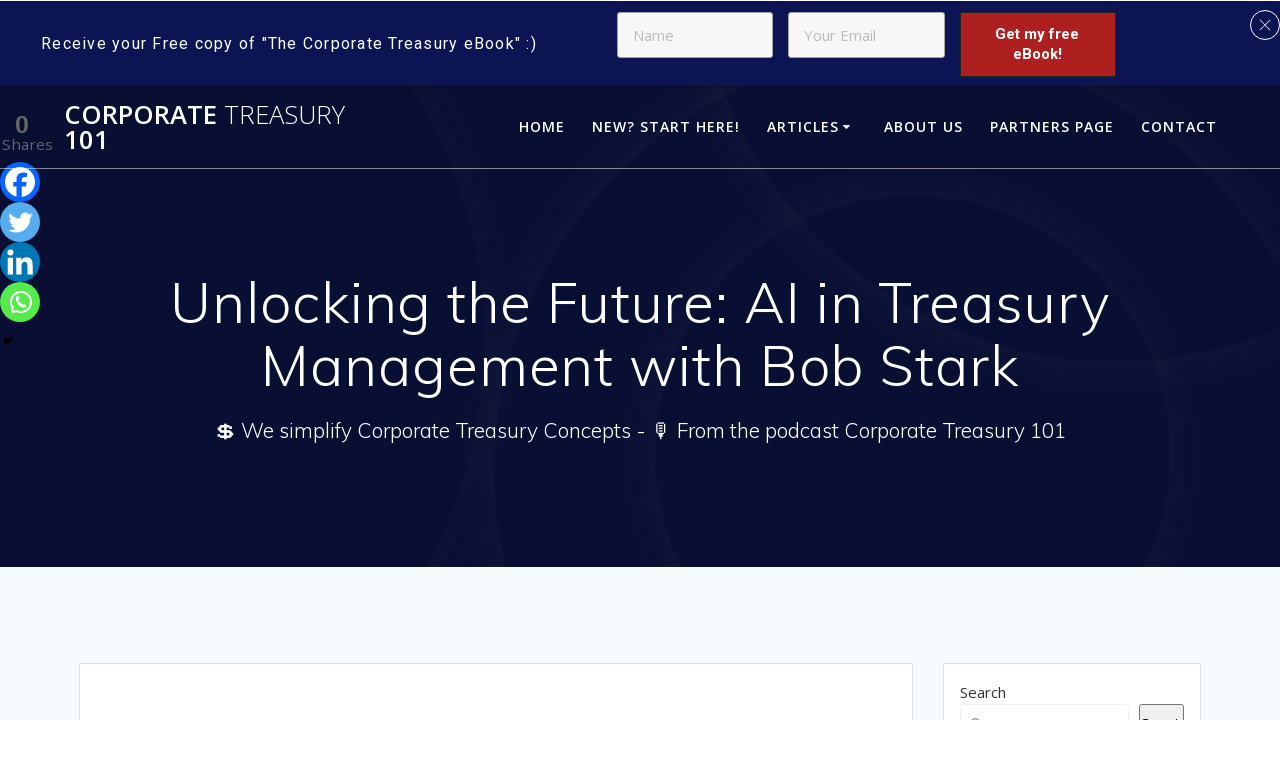

--- FILE ---
content_type: text/html; charset=UTF-8
request_url: https://corporate-treasury-101.com/ai-in-treasury-management-with-bob-stark/
body_size: 54188
content:
<!DOCTYPE html>
<html lang="en-US">
<head>
    <meta charset="UTF-8">
    <meta name="viewport" content="width=device-width, initial-scale=1">
    <link rel="profile" href="https://gmpg.org/xfn/11">

	    <script>
        (function (exports, d) {
            var _isReady = false,
                _event,
                _fns = [];

            function onReady(event) {
                d.removeEventListener("DOMContentLoaded", onReady);
                _isReady = true;
                _event = event;
                _fns.forEach(function (_fn) {
                    var fn = _fn[0],
                        context = _fn[1];
                    fn.call(context || exports, window.jQuery);
                });
            }

            function onReadyIe(event) {
                if (d.readyState === "complete") {
                    d.detachEvent("onreadystatechange", onReadyIe);
                    _isReady = true;
                    _event = event;
                    _fns.forEach(function (_fn) {
                        var fn = _fn[0],
                            context = _fn[1];
                        fn.call(context || exports, event);
                    });
                }
            }

            d.addEventListener && d.addEventListener("DOMContentLoaded", onReady) ||
            d.attachEvent && d.attachEvent("onreadystatechange", onReadyIe);

            function domReady(fn, context) {
                if (_isReady) {
                    fn.call(context, _event);
                }

                _fns.push([fn, context]);
            }

            exports.mesmerizeDomReady = domReady;
        })(window, document);
    </script>
	<meta name='robots' content='index, follow, max-image-preview:large, max-snippet:-1, max-video-preview:-1' />
<!-- Jetpack Site Verification Tags -->
<meta name="google-site-verification" content="XPoqLFpOkxkf9ReOPoiM0urw9juJcwRqVggKW_7CBrg" />

	<!-- This site is optimized with the Yoast SEO plugin v26.0 - https://yoast.com/wordpress/plugins/seo/ -->
	<link media="all" href="https://corporate-treasury-101.com/wp-content/cache/autoptimize/css/autoptimize_77261d00356fc26013aec856613baa0a.css" rel="stylesheet"><title>AI in Treasury Management with Bob Stark: Unlocking the Future</title>
	<meta name="description" content="Unlock the Future of AI in Treasury Management with Bob Stark - Origins, Applications, and Future Implications of AI in Finance." />
	<link rel="canonical" href="https://corporate-treasury-101.com/ai-in-treasury-management-with-bob-stark/" />
	<meta property="og:locale" content="en_US" />
	<meta property="og:type" content="article" />
	<meta property="og:title" content="AI in Treasury Management with Bob Stark: Unlocking the Future" />
	<meta property="og:description" content="Unlock the Future of AI in Treasury Management with Bob Stark - Origins, Applications, and Future Implications of AI in Finance." />
	<meta property="og:url" content="https://corporate-treasury-101.com/ai-in-treasury-management-with-bob-stark/" />
	<meta property="og:site_name" content="Corporate Treasury 101" />
	<meta property="article:published_time" content="2023-10-03T06:00:00+00:00" />
	<meta property="article:modified_time" content="2025-02-20T06:33:30+00:00" />
	<meta property="og:image" content="https://corporate-treasury-101.com/wp-content/uploads/2023/09/Bob-stark-min.jpg" />
	<meta property="og:image:width" content="2560" />
	<meta property="og:image:height" content="1707" />
	<meta property="og:image:type" content="image/jpeg" />
	<meta name="author" content="Guillaume" />
	<meta name="twitter:card" content="summary_large_image" />
	<meta name="twitter:label1" content="Written by" />
	<meta name="twitter:data1" content="" />
	<meta name="twitter:label2" content="Est. reading time" />
	<meta name="twitter:data2" content="25 minutes" />
	<script type="application/ld+json" class="yoast-schema-graph">{"@context":"https://schema.org","@graph":[{"@type":"WebPage","@id":"https://corporate-treasury-101.com/ai-in-treasury-management-with-bob-stark/","url":"https://corporate-treasury-101.com/ai-in-treasury-management-with-bob-stark/","name":"AI in Treasury Management with Bob Stark: Unlocking the Future","isPartOf":{"@id":"https://corporate-treasury-101.com/#website"},"primaryImageOfPage":{"@id":"https://corporate-treasury-101.com/ai-in-treasury-management-with-bob-stark/#primaryimage"},"image":{"@id":"https://corporate-treasury-101.com/ai-in-treasury-management-with-bob-stark/#primaryimage"},"thumbnailUrl":"https://i0.wp.com/corporate-treasury-101.com/wp-content/uploads/2023/09/Bob-stark-min.jpg?fit=2560%2C1707&ssl=1","datePublished":"2023-10-03T06:00:00+00:00","dateModified":"2025-02-20T06:33:30+00:00","author":{"@id":"https://corporate-treasury-101.com/#/schema/person/fdb7e0478b76b4a5c99496265e405d88"},"description":"Unlock the Future of AI in Treasury Management with Bob Stark - Origins, Applications, and Future Implications of AI in Finance.","breadcrumb":{"@id":"https://corporate-treasury-101.com/ai-in-treasury-management-with-bob-stark/#breadcrumb"},"inLanguage":"en-US","potentialAction":[{"@type":"ReadAction","target":["https://corporate-treasury-101.com/ai-in-treasury-management-with-bob-stark/"]}]},{"@type":"ImageObject","inLanguage":"en-US","@id":"https://corporate-treasury-101.com/ai-in-treasury-management-with-bob-stark/#primaryimage","url":"https://i0.wp.com/corporate-treasury-101.com/wp-content/uploads/2023/09/Bob-stark-min.jpg?fit=2560%2C1707&ssl=1","contentUrl":"https://i0.wp.com/corporate-treasury-101.com/wp-content/uploads/2023/09/Bob-stark-min.jpg?fit=2560%2C1707&ssl=1","width":2560,"height":1707,"caption":"Bob Stark episode"},{"@type":"BreadcrumbList","@id":"https://corporate-treasury-101.com/ai-in-treasury-management-with-bob-stark/#breadcrumb","itemListElement":[{"@type":"ListItem","position":1,"name":"Home","item":"https://corporate-treasury-101.com/"},{"@type":"ListItem","position":2,"name":"Articles","item":"https://corporate-treasury-101.com/blog-2/"},{"@type":"ListItem","position":3,"name":"Unlocking the Future: AI in Treasury Management with Bob Stark"}]},{"@type":"WebSite","@id":"https://corporate-treasury-101.com/#website","url":"https://corporate-treasury-101.com/","name":"Corporate Treasury 101","description":"💲 We simplify Corporate Treasury Concepts  - 🎙️ From the podcast Corporate Treasury 101","potentialAction":[{"@type":"SearchAction","target":{"@type":"EntryPoint","urlTemplate":"https://corporate-treasury-101.com/?s={search_term_string}"},"query-input":{"@type":"PropertyValueSpecification","valueRequired":true,"valueName":"search_term_string"}}],"inLanguage":"en-US"},{"@type":"Person","@id":"https://corporate-treasury-101.com/#/schema/person/fdb7e0478b76b4a5c99496265e405d88","name":"Guillaume","image":{"@type":"ImageObject","inLanguage":"en-US","@id":"https://corporate-treasury-101.com/#/schema/person/image/","url":"https://secure.gravatar.com/avatar/e214de049c0812023f8a569f59f926922993802b8f1235561809083bed76610b?s=96&d=mm&r=g","contentUrl":"https://secure.gravatar.com/avatar/e214de049c0812023f8a569f59f926922993802b8f1235561809083bed76610b?s=96&d=mm&r=g","caption":"Guillaume"},"url":"https://corporate-treasury-101.com/author/guillaumetest/"}]}</script>
	<!-- / Yoast SEO plugin. -->


<link rel='dns-prefetch' href='//accounts.google.com' />
<link rel='dns-prefetch' href='//apis.google.com' />
<link rel='dns-prefetch' href='//stats.wp.com' />
<link rel='preconnect' href='//i0.wp.com' />
<link rel='preconnect' href='//c0.wp.com' />
<link href='https://fonts.gstatic.com' crossorigin='anonymous' rel='preconnect' />
<link href='https://ajax.googleapis.com' rel='preconnect' />
<link href='https://fonts.googleapis.com' rel='preconnect' />
<link rel="alternate" type="application/rss+xml" title="Corporate Treasury 101 &raquo; Feed" href="https://corporate-treasury-101.com/feed/" />
<link rel="alternate" type="application/rss+xml" title="Corporate Treasury 101 &raquo; Comments Feed" href="https://corporate-treasury-101.com/comments/feed/" />
<link rel="alternate" type="application/rss+xml" title="Corporate Treasury 101 &raquo; Unlocking the Future: AI in Treasury Management with Bob Stark Comments Feed" href="https://corporate-treasury-101.com/ai-in-treasury-management-with-bob-stark/feed/" />
<link rel="alternate" title="oEmbed (JSON)" type="application/json+oembed" href="https://corporate-treasury-101.com/wp-json/oembed/1.0/embed?url=https%3A%2F%2Fcorporate-treasury-101.com%2Fai-in-treasury-management-with-bob-stark%2F" />
<link rel="alternate" title="oEmbed (XML)" type="text/xml+oembed" href="https://corporate-treasury-101.com/wp-json/oembed/1.0/embed?url=https%3A%2F%2Fcorporate-treasury-101.com%2Fai-in-treasury-management-with-bob-stark%2F&#038;format=xml" />
		
				<!-- This site uses the Google Analytics by ExactMetrics plugin v8.11.1 - Using Analytics tracking - https://www.exactmetrics.com/ -->
							<script src="//www.googletagmanager.com/gtag/js?id=G-VW9TPQ1BHZ"  data-cfasync="false" data-wpfc-render="false" type="text/javascript" async></script>
			<script data-cfasync="false" data-wpfc-render="false" type="text/javascript">
				var em_version = '8.11.1';
				var em_track_user = true;
				var em_no_track_reason = '';
								var ExactMetricsDefaultLocations = {"page_location":"https:\/\/corporate-treasury-101.com\/ai-in-treasury-management-with-bob-stark\/"};
								if ( typeof ExactMetricsPrivacyGuardFilter === 'function' ) {
					var ExactMetricsLocations = (typeof ExactMetricsExcludeQuery === 'object') ? ExactMetricsPrivacyGuardFilter( ExactMetricsExcludeQuery ) : ExactMetricsPrivacyGuardFilter( ExactMetricsDefaultLocations );
				} else {
					var ExactMetricsLocations = (typeof ExactMetricsExcludeQuery === 'object') ? ExactMetricsExcludeQuery : ExactMetricsDefaultLocations;
				}

								var disableStrs = [
										'ga-disable-G-VW9TPQ1BHZ',
									];

				/* Function to detect opted out users */
				function __gtagTrackerIsOptedOut() {
					for (var index = 0; index < disableStrs.length; index++) {
						if (document.cookie.indexOf(disableStrs[index] + '=true') > -1) {
							return true;
						}
					}

					return false;
				}

				/* Disable tracking if the opt-out cookie exists. */
				if (__gtagTrackerIsOptedOut()) {
					for (var index = 0; index < disableStrs.length; index++) {
						window[disableStrs[index]] = true;
					}
				}

				/* Opt-out function */
				function __gtagTrackerOptout() {
					for (var index = 0; index < disableStrs.length; index++) {
						document.cookie = disableStrs[index] + '=true; expires=Thu, 31 Dec 2099 23:59:59 UTC; path=/';
						window[disableStrs[index]] = true;
					}
				}

				if ('undefined' === typeof gaOptout) {
					function gaOptout() {
						__gtagTrackerOptout();
					}
				}
								window.dataLayer = window.dataLayer || [];

				window.ExactMetricsDualTracker = {
					helpers: {},
					trackers: {},
				};
				if (em_track_user) {
					function __gtagDataLayer() {
						dataLayer.push(arguments);
					}

					function __gtagTracker(type, name, parameters) {
						if (!parameters) {
							parameters = {};
						}

						if (parameters.send_to) {
							__gtagDataLayer.apply(null, arguments);
							return;
						}

						if (type === 'event') {
														parameters.send_to = exactmetrics_frontend.v4_id;
							var hookName = name;
							if (typeof parameters['event_category'] !== 'undefined') {
								hookName = parameters['event_category'] + ':' + name;
							}

							if (typeof ExactMetricsDualTracker.trackers[hookName] !== 'undefined') {
								ExactMetricsDualTracker.trackers[hookName](parameters);
							} else {
								__gtagDataLayer('event', name, parameters);
							}
							
						} else {
							__gtagDataLayer.apply(null, arguments);
						}
					}

					__gtagTracker('js', new Date());
					__gtagTracker('set', {
						'developer_id.dNDMyYj': true,
											});
					if ( ExactMetricsLocations.page_location ) {
						__gtagTracker('set', ExactMetricsLocations);
					}
										__gtagTracker('config', 'G-VW9TPQ1BHZ', {"forceSSL":"true","link_attribution":"true"} );
										window.gtag = __gtagTracker;										(function () {
						/* https://developers.google.com/analytics/devguides/collection/analyticsjs/ */
						/* ga and __gaTracker compatibility shim. */
						var noopfn = function () {
							return null;
						};
						var newtracker = function () {
							return new Tracker();
						};
						var Tracker = function () {
							return null;
						};
						var p = Tracker.prototype;
						p.get = noopfn;
						p.set = noopfn;
						p.send = function () {
							var args = Array.prototype.slice.call(arguments);
							args.unshift('send');
							__gaTracker.apply(null, args);
						};
						var __gaTracker = function () {
							var len = arguments.length;
							if (len === 0) {
								return;
							}
							var f = arguments[len - 1];
							if (typeof f !== 'object' || f === null || typeof f.hitCallback !== 'function') {
								if ('send' === arguments[0]) {
									var hitConverted, hitObject = false, action;
									if ('event' === arguments[1]) {
										if ('undefined' !== typeof arguments[3]) {
											hitObject = {
												'eventAction': arguments[3],
												'eventCategory': arguments[2],
												'eventLabel': arguments[4],
												'value': arguments[5] ? arguments[5] : 1,
											}
										}
									}
									if ('pageview' === arguments[1]) {
										if ('undefined' !== typeof arguments[2]) {
											hitObject = {
												'eventAction': 'page_view',
												'page_path': arguments[2],
											}
										}
									}
									if (typeof arguments[2] === 'object') {
										hitObject = arguments[2];
									}
									if (typeof arguments[5] === 'object') {
										Object.assign(hitObject, arguments[5]);
									}
									if ('undefined' !== typeof arguments[1].hitType) {
										hitObject = arguments[1];
										if ('pageview' === hitObject.hitType) {
											hitObject.eventAction = 'page_view';
										}
									}
									if (hitObject) {
										action = 'timing' === arguments[1].hitType ? 'timing_complete' : hitObject.eventAction;
										hitConverted = mapArgs(hitObject);
										__gtagTracker('event', action, hitConverted);
									}
								}
								return;
							}

							function mapArgs(args) {
								var arg, hit = {};
								var gaMap = {
									'eventCategory': 'event_category',
									'eventAction': 'event_action',
									'eventLabel': 'event_label',
									'eventValue': 'event_value',
									'nonInteraction': 'non_interaction',
									'timingCategory': 'event_category',
									'timingVar': 'name',
									'timingValue': 'value',
									'timingLabel': 'event_label',
									'page': 'page_path',
									'location': 'page_location',
									'title': 'page_title',
									'referrer' : 'page_referrer',
								};
								for (arg in args) {
																		if (!(!args.hasOwnProperty(arg) || !gaMap.hasOwnProperty(arg))) {
										hit[gaMap[arg]] = args[arg];
									} else {
										hit[arg] = args[arg];
									}
								}
								return hit;
							}

							try {
								f.hitCallback();
							} catch (ex) {
							}
						};
						__gaTracker.create = newtracker;
						__gaTracker.getByName = newtracker;
						__gaTracker.getAll = function () {
							return [];
						};
						__gaTracker.remove = noopfn;
						__gaTracker.loaded = true;
						window['__gaTracker'] = __gaTracker;
					})();
									} else {
										console.log("");
					(function () {
						function __gtagTracker() {
							return null;
						}

						window['__gtagTracker'] = __gtagTracker;
						window['gtag'] = __gtagTracker;
					})();
									}
			</script>
							<!-- / Google Analytics by ExactMetrics -->
		


























<link rel='stylesheet' id='mesmerize-fonts-css' href="" data-href='https://fonts.googleapis.com/css?family=Open+Sans%3A300%2C400%2C600%2C700%7CMuli%3A300%2C300italic%2C400%2C400italic%2C600%2C600italic%2C700%2C700italic%2C900%2C900italic%7CPlayfair+Display%3A400%2C400italic%2C700%2C700italic&#038;subset=latin%2Clatin-ext&#038;display=swap' type='text/css' media='all' />



<script type="text/javascript" src="https://corporate-treasury-101.com/wp-content/plugins/google-analytics-dashboard-for-wp/assets/js/frontend-gtag.min.js" id="exactmetrics-frontend-script-js" async="async" data-wp-strategy="async"></script>
<script data-cfasync="false" data-wpfc-render="false" type="text/javascript" id='exactmetrics-frontend-script-js-extra'>/* <![CDATA[ */
var exactmetrics_frontend = {"js_events_tracking":"true","download_extensions":"doc,pdf,ppt,zip,xls,docx,pptx,xlsx","inbound_paths":"[{\"path\":\"\\\/go\\\/\",\"label\":\"affiliate\"},{\"path\":\"\\\/recommend\\\/\",\"label\":\"affiliate\"}]","home_url":"https:\/\/corporate-treasury-101.com","hash_tracking":"false","v4_id":"G-VW9TPQ1BHZ"};/* ]]> */
</script>
<script type="text/javascript" src="https://corporate-treasury-101.com/wp-includes/js/dist/hooks.min.js" id="wp-hooks-js"></script>
<script type="text/javascript" src="https://corporate-treasury-101.com/wp-includes/js/dist/i18n.min.js" id="wp-i18n-js"></script>
<script type="text/javascript" id="wp-i18n-js-after">
/* <![CDATA[ */
wp.i18n.setLocaleData( { 'text direction\u0004ltr': [ 'ltr' ] } );
//# sourceURL=wp-i18n-js-after
/* ]]> */
</script>
<script type="text/javascript" src="https://corporate-treasury-101.com/wp-includes/js/jquery/jquery.min.js" id="jquery-core-js"></script>
<script type="text/javascript" src="https://corporate-treasury-101.com/wp-includes/js/jquery/jquery-migrate.min.js" id="jquery-migrate-js"></script>
<script type="text/javascript" id="jquery-js-after">
/* <![CDATA[ */
    
        (function () {
            function setHeaderTopSpacing() {

                setTimeout(function() {
                  var headerTop = document.querySelector('.header-top');
                  var headers = document.querySelectorAll('.header-wrapper .header,.header-wrapper .header-homepage');

                  for (var i = 0; i < headers.length; i++) {
                      var item = headers[i];
                      item.style.paddingTop = headerTop.getBoundingClientRect().height + "px";
                  }

                    var languageSwitcher = document.querySelector('.mesmerize-language-switcher');

                    if(languageSwitcher){
                        languageSwitcher.style.top = "calc( " +  headerTop.getBoundingClientRect().height + "px + 1rem)" ;
                    }
                    
                }, 100);

             
            }

            window.addEventListener('resize', setHeaderTopSpacing);
            window.mesmerizeSetHeaderTopSpacing = setHeaderTopSpacing
            mesmerizeDomReady(setHeaderTopSpacing);
        })();
    
    
//# sourceURL=jquery-js-after
/* ]]> */
</script>
<script type="text/javascript" src="https://corporate-treasury-101.com/wp-includes/js/jquery/ui/core.min.js" id="jquery-ui-core-js"></script>
<script type="text/javascript" src="https://corporate-treasury-101.com/wp-includes/js/jquery/ui/menu.min.js" id="jquery-ui-menu-js"></script>
<script type="text/javascript" src="https://corporate-treasury-101.com/wp-includes/js/dist/dom-ready.min.js" id="wp-dom-ready-js"></script>
<script type="text/javascript" src="https://corporate-treasury-101.com/wp-includes/js/dist/a11y.min.js" id="wp-a11y-js"></script>
<script type="text/javascript" src="https://corporate-treasury-101.com/wp-includes/js/jquery/ui/autocomplete.min.js" id="jquery-ui-autocomplete-js"></script>
<script type="text/javascript"  defer="defer" src="https://corporate-treasury-101.com/wp-includes/js/imagesloaded.min.js" id="imagesloaded-js"></script>
<script type="text/javascript"  defer="defer" src="https://corporate-treasury-101.com/wp-includes/js/masonry.min.js" id="masonry-js"></script>
<script type="text/javascript" src="https://corporate-treasury-101.com/wp-includes/js/jquery/jquery.masonry.min.js" id="jquery-masonry-js"></script>
<script type="text/javascript" id="tve_frontend-js-extra">
/* <![CDATA[ */
var tve_frontend_options = {"is_editor_page":"","page_events":[],"is_single":"1","ajaxurl":"https://corporate-treasury-101.com/wp-admin/admin-ajax.php","social_fb_app_id":"","dash_url":"https://corporate-treasury-101.com/wp-content/plugins/thrive-leads/thrive-dashboard","translations":{"Copy":"Copy"},"post_id":"29912","user_profile_nonce":"d0222c1c3a","ip":"99.9.223.108","current_user":[],"post_title":"Unlocking the Future: AI in Treasury Management with Bob Stark","post_type":"post","post_url":"https://corporate-treasury-101.com/ai-in-treasury-management-with-bob-stark/","is_lp":"","post_request_data":[],"conditional_display":{"is_tooltip_dismissed":false}};
//# sourceURL=tve_frontend-js-extra
/* ]]> */
</script>
<script type="text/javascript" src="https://corporate-treasury-101.com/wp-content/plugins/thrive-leads/tcb/editor/js/dist/modules/general.min.js" id="tve_frontend-js"></script>
<script type="text/javascript" src="https://corporate-treasury-101.com/wp-includes/js/plupload/moxie.min.js" id="moxiejs-js"></script>
<link rel="https://api.w.org/" href="https://corporate-treasury-101.com/wp-json/" /><link rel="alternate" title="JSON" type="application/json" href="https://corporate-treasury-101.com/wp-json/wp/v2/posts/29912" /><link rel="EditURI" type="application/rsd+xml" title="RSD" href="https://corporate-treasury-101.com/xmlrpc.php?rsd" />
<meta name="generator" content="WordPress 6.9" />
<link rel='shortlink' href='https://corporate-treasury-101.com/?p=29912' />
	
				<script>
			document.documentElement.className = document.documentElement.className.replace('no-js', 'js');
		</script>
				
		    <script type="text/javascript" data-name="async-styles">
        (function () {
            var links = document.querySelectorAll('link[data-href]');
            for (var i = 0; i < links.length; i++) {
                var item = links[i];
                item.href = item.getAttribute('data-href')
            }
        })();
    </script>
	<link rel="pingback" href="https://corporate-treasury-101.com/xmlrpc.php">
<style type="text/css" id="tve_global_variables">:root{--tcb-background-author-image:url(https://secure.gravatar.com/avatar/e214de049c0812023f8a569f59f926922993802b8f1235561809083bed76610b?s=256&d=mm&r=g);--tcb-background-user-image:url();--tcb-background-featured-image-thumbnail:url(https://i0.wp.com/corporate-treasury-101.com/wp-content/uploads/2023/09/Bob-stark-min.jpg?fit=1024%2C683&ssl=1);}</style><link rel="icon" href="https://i0.wp.com/corporate-treasury-101.com/wp-content/uploads/2023/05/cropped-Copy_of_Copy_of_CORPORATE_TREASURY_101-removebg-preview-removebg-preview.png?fit=32%2C32&#038;ssl=1" sizes="32x32" />
<link rel="icon" href="https://i0.wp.com/corporate-treasury-101.com/wp-content/uploads/2023/05/cropped-Copy_of_Copy_of_CORPORATE_TREASURY_101-removebg-preview-removebg-preview.png?fit=192%2C192&#038;ssl=1" sizes="192x192" />
<link rel="apple-touch-icon" href="https://i0.wp.com/corporate-treasury-101.com/wp-content/uploads/2023/05/cropped-Copy_of_Copy_of_CORPORATE_TREASURY_101-removebg-preview-removebg-preview.png?fit=180%2C180&#038;ssl=1" />
<meta name="msapplication-TileImage" content="https://i0.wp.com/corporate-treasury-101.com/wp-content/uploads/2023/05/cropped-Copy_of_Copy_of_CORPORATE_TREASURY_101-removebg-preview-removebg-preview.png?fit=270%2C270&#038;ssl=1" />
<noscript><style id="rocket-lazyload-nojs-css">.rll-youtube-player, [data-lazy-src]{display:none !important;}</style></noscript>	
	        
            
    </head>

<body data-rsssl=1 class="wp-singular post-template-default single single-post postid-29912 single-format-standard wp-theme-mesmerize overlap-first-section mesmerize-inner-page">

<a class="skip-link screen-reader-text" href="#page-content">Skip to content</a>

<div  id="page-top" class="header-top">
		<div class="navigation-bar bordered"  data-sticky='0'  data-sticky-mobile='1'  data-sticky-to='top' >
    <div class="navigation-wrapper ">
    	<div class="row basis-auto">
	        <div class="logo_col col-xs col-sm-fit">
	            <a class="text-logo" data-type="group"  data-dynamic-mod="true" href="https://corporate-treasury-101.com/">Corporate<span style="font-weight: 300;" class="span12"> Treasury</span> 101</a>	        </div>
	        <div class="main_menu_col col-xs">
	            <div id="mainmenu_container" class="row"><ul id="main_menu" class="active-line-bottom main-menu dropdown-menu"><li id="menu-item-28892" class="menu-item menu-item-type-post_type menu-item-object-page menu-item-home menu-item-28892"><a href="https://corporate-treasury-101.com/">Home</a></li>
<li id="menu-item-29006" class="menu-item menu-item-type-post_type menu-item-object-page menu-item-29006"><a href="https://corporate-treasury-101.com/new-start-here/">New? Start here!</a></li>
<li id="menu-item-28974" class="menu-item menu-item-type-post_type menu-item-object-page current_page_parent menu-item-has-children menu-item-28974"><a href="https://corporate-treasury-101.com/blog-2/">Articles</a>
<ul class="sub-menu">
	<li id="menu-item-29261" class="menu-item menu-item-type-post_type menu-item-object-page menu-item-29261"><a href="https://corporate-treasury-101.com/all-the-episodes/">All the episodes</a></li>
	<li id="menu-item-30060" class="menu-item menu-item-type-post_type menu-item-object-page menu-item-30060"><a href="https://corporate-treasury-101.com/mike-richards-full-breakdown-of-a-treasury-career-series/">Mike Richards: Full breakdown of a Treasury Career Series</a></li>
	<li id="menu-item-30061" class="menu-item menu-item-type-post_type menu-item-object-page menu-item-30061"><a href="https://corporate-treasury-101.com/sitemap-page/">Sitemap Page</a></li>
</ul>
</li>
<li id="menu-item-29061" class="menu-item menu-item-type-post_type menu-item-object-page menu-item-29061"><a href="https://corporate-treasury-101.com/about-us/">About us</a></li>
<li id="menu-item-30500" class="menu-item menu-item-type-post_type menu-item-object-page menu-item-30500"><a href="https://corporate-treasury-101.com/partners-page/">Partners Page</a></li>
<li id="menu-item-28855" class="menu-item menu-item-type-post_type menu-item-object-page menu-item-28855"><a href="https://corporate-treasury-101.com/reach-out-to-us/">Contact</a></li>
</ul></div>    <a href="#" data-component="offcanvas" data-target="#offcanvas-wrapper" data-direction="right" data-width="300px" data-push="false">
        <div class="bubble"></div>
        <i class="fa fa-bars"></i>
    </a>
    <div id="offcanvas-wrapper" class="hide force-hide  offcanvas-right">
        <div class="offcanvas-top">
            <div class="logo-holder">
                <a class="text-logo" data-type="group"  data-dynamic-mod="true" href="https://corporate-treasury-101.com/">Corporate<span style="font-weight: 300;" class="span12"> Treasury</span> 101</a>            </div>
        </div>
        <div id="offcanvas-menu" class="menu-menu-1-13-05-2023-container"><ul id="offcanvas_menu" class="offcanvas_menu"><li class="menu-item menu-item-type-post_type menu-item-object-page menu-item-home menu-item-28892"><a href="https://corporate-treasury-101.com/">Home</a></li>
<li class="menu-item menu-item-type-post_type menu-item-object-page menu-item-29006"><a href="https://corporate-treasury-101.com/new-start-here/">New? Start here!</a></li>
<li class="menu-item menu-item-type-post_type menu-item-object-page current_page_parent menu-item-has-children menu-item-28974"><a href="https://corporate-treasury-101.com/blog-2/">Articles</a>
<ul class="sub-menu">
	<li class="menu-item menu-item-type-post_type menu-item-object-page menu-item-29261"><a href="https://corporate-treasury-101.com/all-the-episodes/">All the episodes</a></li>
	<li class="menu-item menu-item-type-post_type menu-item-object-page menu-item-30060"><a href="https://corporate-treasury-101.com/mike-richards-full-breakdown-of-a-treasury-career-series/">Mike Richards: Full breakdown of a Treasury Career Series</a></li>
	<li class="menu-item menu-item-type-post_type menu-item-object-page menu-item-30061"><a href="https://corporate-treasury-101.com/sitemap-page/">Sitemap Page</a></li>
</ul>
</li>
<li class="menu-item menu-item-type-post_type menu-item-object-page menu-item-29061"><a href="https://corporate-treasury-101.com/about-us/">About us</a></li>
<li class="menu-item menu-item-type-post_type menu-item-object-page menu-item-30500"><a href="https://corporate-treasury-101.com/partners-page/">Partners Page</a></li>
<li class="menu-item menu-item-type-post_type menu-item-object-page menu-item-28855"><a href="https://corporate-treasury-101.com/reach-out-to-us/">Contact</a></li>
</ul></div>
            </div>
    	        </div>
	    </div>
    </div>
</div>
</div>

<div id="page" class="site">
    <div class="header-wrapper">
        <div  class='header  color-overlay' style='; background:#162681'>
            								    <div class="inner-header-description gridContainer">
        <div class="row header-description-row">
    <div class="col-xs col-xs-12">
        <h1 class="hero-title">
            Unlocking the Future: AI in Treasury Management with Bob Stark        </h1>
                    <p class="header-subtitle">💲 We simplify Corporate Treasury Concepts  - 🎙️ From the podcast Corporate Treasury 101</p>
            </div>
        </div>
    </div>
        <script>
		if (window.mesmerizeSetHeaderTopSpacing) {
			window.mesmerizeSetHeaderTopSpacing();
		}
    </script>
                        </div>
    </div>
    <div id='page-content' class="content post-page">
        <div class="gridContainer">
            <div class="row">
                <div class="col-xs-12 col-sm-8 col-md-9">
                    <div class="post-item">
						<div id="post-29912"class="post-29912 post type-post status-publish format-standard has-post-thumbnail hentry category-ai-treasury-insight">

    <div class="post-content-single">

        <h2 class="h1">Unlocking the Future: AI in Treasury Management with Bob Stark</h2>

        

<div class="post-meta muted">

  <i class="font-icon-post fa fa-user"></i>
  <a href="https://corporate-treasury-101.com/author/guillaumetest/" title="Posts by " rel="author"></a>
  &nbsp;&nbsp;<i class="font-icon-post fa fa-folder-o"></i>
  <a href="https://corporate-treasury-101.com/category/ai-treasury-insight/" rel="category tag">AI Treasury Insight</a>
  &nbsp;&nbsp;<i class="font-icon-post fa fa-calendar"></i>
  <span class="post-date"></span>


  &nbsp;|&nbsp;<i class="font-icon-post fa fa-comment-o"></i>
  <span>0</span>
</div>

        <div class="post-content-inner">

            <img width="1120" height="747" src="data:image/svg+xml,%3Csvg%20xmlns='http://www.w3.org/2000/svg'%20viewBox='0%200%201120%20747'%3E%3C/svg%3E" class="space-bottom-small space-bottom-xs wp-post-image" alt="Bob Stark episode" decoding="async" data-lazy-srcset="https://i0.wp.com/corporate-treasury-101.com/wp-content/uploads/2023/09/Bob-stark-min.jpg?w=2560&amp;ssl=1 2560w, https://i0.wp.com/corporate-treasury-101.com/wp-content/uploads/2023/09/Bob-stark-min.jpg?resize=300%2C200&amp;ssl=1 300w, https://i0.wp.com/corporate-treasury-101.com/wp-content/uploads/2023/09/Bob-stark-min.jpg?resize=1024%2C683&amp;ssl=1 1024w, https://i0.wp.com/corporate-treasury-101.com/wp-content/uploads/2023/09/Bob-stark-min.jpg?resize=768%2C512&amp;ssl=1 768w, https://i0.wp.com/corporate-treasury-101.com/wp-content/uploads/2023/09/Bob-stark-min.jpg?resize=1536%2C1024&amp;ssl=1 1536w, https://i0.wp.com/corporate-treasury-101.com/wp-content/uploads/2023/09/Bob-stark-min.jpg?resize=2048%2C1366&amp;ssl=1 2048w, https://i0.wp.com/corporate-treasury-101.com/wp-content/uploads/2023/09/Bob-stark-min.jpg?resize=1620%2C1080&amp;ssl=1 1620w" data-lazy-sizes="(max-width: 1120px) 100vw, 1120px" data-lazy-src="https://i0.wp.com/corporate-treasury-101.com/wp-content/uploads/2023/09/Bob-stark-min.jpg?fit=1120%2C747&amp;ssl=1" /><noscript><img width="1120" height="747" src="https://i0.wp.com/corporate-treasury-101.com/wp-content/uploads/2023/09/Bob-stark-min.jpg?fit=1120%2C747&amp;ssl=1" class="space-bottom-small space-bottom-xs wp-post-image" alt="Bob Stark episode" decoding="async" srcset="https://i0.wp.com/corporate-treasury-101.com/wp-content/uploads/2023/09/Bob-stark-min.jpg?w=2560&amp;ssl=1 2560w, https://i0.wp.com/corporate-treasury-101.com/wp-content/uploads/2023/09/Bob-stark-min.jpg?resize=300%2C200&amp;ssl=1 300w, https://i0.wp.com/corporate-treasury-101.com/wp-content/uploads/2023/09/Bob-stark-min.jpg?resize=1024%2C683&amp;ssl=1 1024w, https://i0.wp.com/corporate-treasury-101.com/wp-content/uploads/2023/09/Bob-stark-min.jpg?resize=768%2C512&amp;ssl=1 768w, https://i0.wp.com/corporate-treasury-101.com/wp-content/uploads/2023/09/Bob-stark-min.jpg?resize=1536%2C1024&amp;ssl=1 1536w, https://i0.wp.com/corporate-treasury-101.com/wp-content/uploads/2023/09/Bob-stark-min.jpg?resize=2048%2C1366&amp;ssl=1 2048w, https://i0.wp.com/corporate-treasury-101.com/wp-content/uploads/2023/09/Bob-stark-min.jpg?resize=1620%2C1080&amp;ssl=1 1620w" sizes="(max-width: 1120px) 100vw, 1120px" /></noscript><div class="wwsgd_new_visitor" style="display:none;"><p style="border:thin dashed #FB9936; padding:0.8em; margin:0.8em; background:#fefefe; text-align:justify">Welcome to Corporate Treasury 101!
If you are new here, you will probably want to read our free eBook to understand what Corporate Treasury is, and what Treasury departments are responsible for! <a href=""><span class="tve-leads-two-step-trigger tl-2step-trigger-28982">Click here to download it for free! 🙂 </span> </a></p></div><div class="wwsgd_return_visitor" style="display:none;"><p style="border:thin dashed #FB9936; padding:0.8em; margin:0.8em; background:#fefefe; text-align:justify">Welcome (back) to Corporate Treasury 101! Since this is not your first time here, you will probably want to read our free eBook to understand what Corporate Treasury is, and what Treasury departments are responsible for! <a href=""><span class="tve-leads-two-step-trigger tl-2step-trigger-28982">Click here to download it for free! 🙂 </span></a></p></div>
<figure class="wp-block-embed is-type-video is-provider-youtube wp-block-embed-youtube wp-embed-aspect-16-9 wp-has-aspect-ratio"><div class="wp-block-embed__wrapper">
<div class='embed-container'><div class="rll-youtube-player" data-src="https://www.youtube.com/embed/IZmigGDUEV0" data-id="IZmigGDUEV0" data-query="feature=oembed" data-alt="AI Revolution in Treasury with Kyriba&#039;s Bob Stark"></div><noscript><iframe title="AI Revolution in Treasury with Kyriba&#039;s Bob Stark" width="1920" height="1080" data-src="https://www.youtube.com/embed/IZmigGDUEV0?feature=oembed" frameborder="0" allow="accelerometer; autoplay; clipboard-write; encrypted-media; gyroscope; picture-in-picture; web-share" referrerpolicy="strict-origin-when-cross-origin" allowfullscreen src="[data-uri]" class="lazyload" data-load-mode="1"></iframe></noscript></div>
</div></figure>



<figure class="wp-block-embed is-type-rich is-provider-spotify wp-block-embed-spotify wp-embed-aspect-21-9 wp-has-aspect-ratio"><div class="wp-block-embed__wrapper">
<div class='embed-container'><iframe title="Spotify Embed: Episode 156: How Far Can Treasury Go with Artificial Intelligence? With Bob Stark" style="border-radius: 12px" width="100%" height="152" frameborder="0" allowfullscreen allow="autoplay; clipboard-write; encrypted-media; fullscreen; picture-in-picture" loading="lazy" src="about:blank" data-rocket-lazyload="fitvidscompatible" data-lazy-src="https://open.spotify.com/embed/episode/69VxdFhT1vPYZVF5WeGh6P?si=ltsvEtXTRgevaXX4y8s9AQ&#038;utm_source=oembed"></iframe><noscript><iframe title="Spotify Embed: Episode 156: How Far Can Treasury Go with Artificial Intelligence? With Bob Stark" style="border-radius: 12px" width="100%" height="152" frameborder="0" allowfullscreen allow="autoplay; clipboard-write; encrypted-media; fullscreen; picture-in-picture" data-src="https://open.spotify.com/embed/episode/69VxdFhT1vPYZVF5WeGh6P?si=ltsvEtXTRgevaXX4y8s9AQ&#038;utm_source=oembed" src="[data-uri]" class="lazyload" data-load-mode="1"></iframe></noscript></div>
</div></figure>



<p class="has-black-color has-text-color">In today&#8217;s fast-evolving financial world, integrating AI into treasury functions and functions is revolutionizing the industry. Our exploration focuses on AI&#8217;s transformative role in treasury, particularly spotlighting the innovative strides made by <a href="https://www.kyriba.com/">Kyriba</a>, a leader in treasury management systems. We&#8217;ll be looking at how AI is reshaping conventional treasury practices and what this means for professionals in the field.</p>



<p class="has-black-color has-text-color">Our guide through this exploration is <a href="https://ca.linkedin.com/in/bob-stark-b614883">Bob Stark</a>, an enterprise liquidity, payments, and risk management expert. With over 20 years of experience, Bob, the head of market strategy at Kyriba, has been a guiding force in financial technology. He offers insights into the essential role of data and the importance of being data-centric in the treasury and also shares perspectives on governance, compliance, and the potential of AI in treasury.</p>



<p class="has-black-color has-text-color">In this article, you&#8217;ll understand how treasury adapts to the AI era, driven by expert voices like Bob Stark. We&#8217;ll discuss the importance of data, how to effectively leverage AI, and the steps needed to ensure a successful integration between AI and treasury functions.</p>



<p class="has-black-color has-text-color">By the end, you&#8217;ll grasp why AI is more than just a trend; it&#8217;s the future of treasury management. So, Join us as we explore this transformation, ensuring you&#8217;re well-informed and prepared for the changes ahead.</p>



<div style="height:50px" aria-hidden="true" class="wp-block-spacer"></div>



<div id="ez-toc-container" class="ez-toc-v2_0_76 counter-hierarchy ez-toc-counter ez-toc-grey ez-toc-container-direction">
<div class="ez-toc-title-container">
<p class="ez-toc-title" style="cursor:inherit">Table of Contents</p>
<span class="ez-toc-title-toggle"><a href="#" class="ez-toc-pull-right ez-toc-btn ez-toc-btn-xs ez-toc-btn-default ez-toc-toggle" aria-label="Toggle Table of Content"><span class="ez-toc-js-icon-con"><span class=""><span class="eztoc-hide" style="display:none;">Toggle</span><span class="ez-toc-icon-toggle-span"><svg style="fill: #999;color:#999" xmlns="http://www.w3.org/2000/svg" class="list-377408" width="20px" height="20px" viewBox="0 0 24 24" fill="none"><path d="M6 6H4v2h2V6zm14 0H8v2h12V6zM4 11h2v2H4v-2zm16 0H8v2h12v-2zM4 16h2v2H4v-2zm16 0H8v2h12v-2z" fill="currentColor"></path></svg><svg style="fill: #999;color:#999" class="arrow-unsorted-368013" xmlns="http://www.w3.org/2000/svg" width="10px" height="10px" viewBox="0 0 24 24" version="1.2" baseProfile="tiny"><path d="M18.2 9.3l-6.2-6.3-6.2 6.3c-.2.2-.3.4-.3.7s.1.5.3.7c.2.2.4.3.7.3h11c.3 0 .5-.1.7-.3.2-.2.3-.5.3-.7s-.1-.5-.3-.7zM5.8 14.7l6.2 6.3 6.2-6.3c.2-.2.3-.5.3-.7s-.1-.5-.3-.7c-.2-.2-.4-.3-.7-.3h-11c-.3 0-.5.1-.7.3-.2.2-.3.5-.3.7s.1.5.3.7z"/></svg></span></span></span></a></span></div>
<nav><ul class='ez-toc-list ez-toc-list-level-1 ' ><li class='ez-toc-page-1 ez-toc-heading-level-2'><a class="ez-toc-link ez-toc-heading-1" href="#AI_in_Treasury_Understanding_Its_Role_and_Potential" >AI in Treasury: Understanding Its Role and Potential</a></li><li class='ez-toc-page-1 ez-toc-heading-level-2'><a class="ez-toc-link ez-toc-heading-2" href="#Impact_of_Generative_AI_on_Treasury_Management" >Impact of Generative AI on Treasury Management</a></li><li class='ez-toc-page-1 ez-toc-heading-level-2'><a class="ez-toc-link ez-toc-heading-3" href="#The_Future_of_Kyriba_and_the_Role_of_AI_in_Treasury_Management" >The Future of Kyriba and the Role of AI in Treasury Management</a></li><li class='ez-toc-page-1 ez-toc-heading-level-2'><a class="ez-toc-link ez-toc-heading-4" href="#Assessing_the_Role_of_AI_in_Forming_Treasury_Strategies" >Assessing the Role of AI in Forming Treasury Strategies</a></li><li class='ez-toc-page-1 ez-toc-heading-level-2'><a class="ez-toc-link ez-toc-heading-5" href="#APIs_and_Their_Significance_for_Treasury" >APIs and Their Significance for Treasury</a></li><li class='ez-toc-page-1 ez-toc-heading-level-2'><a class="ez-toc-link ez-toc-heading-6" href="#Understanding_the_Integration_of_Large_Language_Models_with_Treasury_Systems" >Understanding the Integration of Large Language Models with Treasury Systems</a></li><li class='ez-toc-page-1 ez-toc-heading-level-2'><a class="ez-toc-link ez-toc-heading-7" href="#Understanding_the_Evolution_of_Treasury_Departments_in_the_Tech_Era" >Understanding the Evolution of Treasury Departments in the Tech Era</a></li><li class='ez-toc-page-1 ez-toc-heading-level-2'><a class="ez-toc-link ez-toc-heading-8" href="#Enhancing_Cash_Flow_Forecasting_with_AI" >Enhancing Cash Flow Forecasting with AI</a></li><li class='ez-toc-page-1 ez-toc-heading-level-2'><a class="ez-toc-link ez-toc-heading-9" href="#The_Integration_of_AI_in_Treasury_Functions_and_Its_Future_Implications" >The Integration of AI in Treasury Functions and Its Future Implications</a></li><li class='ez-toc-page-1 ez-toc-heading-level-2'><a class="ez-toc-link ez-toc-heading-10" href="#The_Practical_Integration_of_Generative_AI_in_Treasury" >The Practical Integration of Generative AI in Treasury</a></li><li class='ez-toc-page-1 ez-toc-heading-level-2'><a class="ez-toc-link ez-toc-heading-11" href="#The_Importance_of_Data_in_AI_for_Treasury" >The Importance of Data in AI for Treasury</a></li><li class='ez-toc-page-1 ez-toc-heading-level-2'><a class="ez-toc-link ez-toc-heading-12" href="#Conclusion" >Conclusion</a></li></ul></nav></div>
<h2 class="wp-block-heading has-black-color has-text-color"><span class="ez-toc-section" id="AI_in_Treasury_Understanding_Its_Role_and_Potential"></span>AI in Treasury: Understanding Its Role and Potential<span class="ez-toc-section-end"></span></h2>



<p class="has-black-color has-text-color">When exploring the intersection of Artificial Intelligence (AI) and <a href="https://corporate-treasury-101.com/treasury-management-insights-trends-and-collaboration/">Treasury management,</a> thoroughly comprehending the existing and potential use cases is pivotal. Bob Stark provided detailed insights on this subject, illustrating the evolution, applications, and prospective advancements.</p>



<h3 class="wp-block-heading has-black-color has-text-color">Origins and Early Automation</h3>



<p class="has-black-color has-text-color">Bob Stark traced the origins of AI in Treasury back to rules-based automation, emphasizing that the initial steps in this realm were focused on automating pre-existing processes, primarily through Robotic Process Automation (RPA). He highlighted how organizations have utilized RPA to connect disparate systems and platforms, enhancing overall efficiency. These bots enabled treasury to automate specific tasks, like logging into SAP or Oracle to retrieve accounts payable or receivable reports, providing a fundamental level of automation. However, Bob clarified that while this automation is significant, it does not embody true AI, as it is incapable of learning and can only perform programmed tasks.</p>



<h3 class="wp-block-heading has-black-color has-text-color">Machine Learning and Structured Data</h3>



<p class="has-black-color has-text-color">Progressing from rudimentary automation, machine learning emerged as a noteworthy advancement in treasury approximately five years ago. It facilitated the handling of structured and organized data, allowing for more precise conclusions. Bob exemplified this with the processing of accounts receivable data. Treasury could make enhancements based on historical and clearing patterns, enabling adjustments in clearing date and amount for cash forecast purposes. Bob noted that while this form of basic machine learning is becoming more commonplace, full implementation across varying use cases is still in the infancy stage.</p>



<h3 class="wp-block-heading has-black-color has-text-color">Combatting Payments Fraud</h3>



<p class="has-black-color has-text-color">Moving into a more intricate domain, Bob Stark explored the application of AI in combating payments fraud. He elaborated on the &#8216;payments journey,&#8217; where a payment initiates in ERP systems and traverses to the bank, undergoing multiple screenings and validations. He stressed the importance of programmatic compliance checks, like sanction list screening and bank account ownership validation. While these checks can be performed using rules-based automation, introducing AI allows for more refined and pattern-based analyses, identifying deviations from prior behavior and enabling the detection of potentially fraudulent activities.</p>



<h3 class="wp-block-heading has-black-color has-text-color">Adversarial Approach and Behavioral Alignment</h3>



<p class="has-black-color has-text-color">Bob also elucidated the adversarial approach in AI to distinguish between good and potentially fraudulent payments. The layer of artificial intelligence supplements the traditional compliance checks, offering an added layer of security by assessing the overall behavior of payments. He underlined the importance of ensuring that the payments align with the typical behavior of those sent by an organization, integrating with various APIs and utilizing rules-based and cognitive AI techniques for comprehensive analysis.</p>



<div style="height:50px" aria-hidden="true" class="wp-block-spacer"></div>



<h2 class="wp-block-heading has-black-color has-text-color"><span class="ez-toc-section" id="Impact_of_Generative_AI_on_Treasury_Management"></span>Impact of Generative AI on Treasury Management<span class="ez-toc-section-end"></span></h2>



<p class="has-black-color has-text-color">Generative AI, epitomized by tools like ChatGPT, has begun to make waves in the financial realm, transforming the way treasury departments interact with data and potentially heralding a new era of automation. Bob Stark offers some crucial insights on this burgeoning technology.</p>



<figure class="wp-block-image size-large"><img data-recalc-dims="1" decoding="async" width="1024" height="683" src="data:image/svg+xml,%3Csvg%20xmlns='http://www.w3.org/2000/svg'%20viewBox='0%200%201024%20683'%3E%3C/svg%3E" alt="Impact of Generative AI on Treasury Management" class="wp-image-29917" data-lazy-srcset="https://i0.wp.com/corporate-treasury-101.com/wp-content/uploads/2023/09/pexels-rdne-stock-project-7947999.jpg?resize=1024%2C683&amp;ssl=1 1024w, https://i0.wp.com/corporate-treasury-101.com/wp-content/uploads/2023/09/pexels-rdne-stock-project-7947999.jpg?resize=300%2C200&amp;ssl=1 300w, https://i0.wp.com/corporate-treasury-101.com/wp-content/uploads/2023/09/pexels-rdne-stock-project-7947999.jpg?resize=768%2C512&amp;ssl=1 768w, https://i0.wp.com/corporate-treasury-101.com/wp-content/uploads/2023/09/pexels-rdne-stock-project-7947999.jpg?w=1279&amp;ssl=1 1279w" data-lazy-sizes="(max-width: 1024px) 100vw, 1024px" data-lazy-src="https://i0.wp.com/corporate-treasury-101.com/wp-content/uploads/2023/09/pexels-rdne-stock-project-7947999.jpg?resize=1024%2C683&#038;ssl=1" /><noscript><img data-recalc-dims="1" decoding="async" width="1024" height="683" src="https://i0.wp.com/corporate-treasury-101.com/wp-content/uploads/2023/09/pexels-rdne-stock-project-7947999.jpg?resize=1024%2C683&#038;ssl=1" alt="Impact of Generative AI on Treasury Management" class="wp-image-29917" srcset="https://i0.wp.com/corporate-treasury-101.com/wp-content/uploads/2023/09/pexels-rdne-stock-project-7947999.jpg?resize=1024%2C683&amp;ssl=1 1024w, https://i0.wp.com/corporate-treasury-101.com/wp-content/uploads/2023/09/pexels-rdne-stock-project-7947999.jpg?resize=300%2C200&amp;ssl=1 300w, https://i0.wp.com/corporate-treasury-101.com/wp-content/uploads/2023/09/pexels-rdne-stock-project-7947999.jpg?resize=768%2C512&amp;ssl=1 768w, https://i0.wp.com/corporate-treasury-101.com/wp-content/uploads/2023/09/pexels-rdne-stock-project-7947999.jpg?w=1279&amp;ssl=1 1279w" sizes="(max-width: 1024px) 100vw, 1024px" /></noscript><figcaption class="wp-element-caption"><em>Photo by RDNE Stock project on Pexels</em></figcaption></figure>



<h3 class="wp-block-heading has-black-color has-text-color">Generative AI: From Vision to Reality</h3>



<p class="has-black-color has-text-color">Just a year ago, AI seemed distant for many in the treasury world. However, the rise of large language models, specifically tools like ChatGPT, changed this perspective. Now, treasurers and even Chief Financial Officers (CFOs), increasingly adopting roles akin to chief data officers, recognize AI&#8217;s immediate value and potential. The previously obscure nature of AI&#8217;s capabilities has given way to tangible applications that promise to enhance treasury functions significantly.</p>



<h3 class="wp-block-heading has-black-color has-text-color">Integrating Conversational AI in Treasury Platforms</h3>



<p class="has-black-color has-text-color">With ChatGPT and similar technologies, treasury professionals can now:</p>



<ul class="wp-block-list has-black-color has-text-color">
<li>Directly inquire about discrepancies in cash forecasts.</li>



<li>Seek explanations for specific variances.</li>



<li>Determine the best time to enter the market for borrowing.</li>
</ul>



<p class="has-black-color has-text-color">These tools offer answers, sometimes excellent, sometimes with room for enhancement. Still, the clarity of their applications is undeniable. Treasury departments can visualize a future where they pose questions directly to their systems, initiating a dynamic conversation with the data they manage.</p>



<h3 class="wp-block-heading has-black-color has-text-color">Practical Implementations</h3>



<p class="has-black-color has-text-color">Such a conversational feature can be integrated into popular platforms like Power BI, Tableau, and Qlik. Whether built-in or accessed via Application Programming Interfaces (APIs), these AI tools can access system data, offering insights, highlighting missing elements, explaining forecast discrepancies, or flagging potential fraudulent activities. Beyond mere automation, this conversational feature helps filter and process the vast amounts of data at the disposal of treasurers.</p>



<h3 class="wp-block-heading has-black-color has-text-color">Beyond the Conversation: The Future of Treasury AI</h3>



<p class="has-black-color has-text-color">While the immediate future promises conversational treasury systems, the horizon beyond holds more intrigue. The automation potential extends beyond mere interaction. Soon, we may witness AI tools not only organizing and presenting data but actively advising on the subsequent steps, such as:</p>



<ul class="wp-block-list has-black-color has-text-color">
<li>Whether to hedge an exposure.</li>



<li>The ideal time to borrow in light of recent financial commentaries.</li>



<li>Evaluating fixed-rate debt buyback options.</li>



<li>Decision-making is based on the shape of the yield curve.</li>
</ul>



<p class="has-black-color has-text-color">These are complex decisions that traditionally rely on human expertise. The introduction of large language models might not only offer recommendations but also, within predefined parameters, automatically execute specific actions.</p>



<p class="has-black-color has-text-color">Although the technology&#8217;s capabilities seem promising, its complete adoption in treasury functions demands further maturation. Treasurers and CFOs, with their precision-oriented and analytical nature, would need the technology to prove its reliability and efficacy consistently.</p>



<h3 class="wp-block-heading has-black-color has-text-color">A Shift in Perspective</h3>



<p class="has-black-color has-text-color">A mere 12 months ago, the potential of tools like ChatGPT might not have been the North Star for financial teams. Yet today, departments across the financial spectrum, from Treasury to Accounts Payable (AP), controllers, and even IT teams supporting financial functions, are excited about the prospects. Everyone recognizes the expectation and need for a conversational feature, enhanced automation, and the promise of data-driven decision-making.</p>



<div style="height:50px" aria-hidden="true" class="wp-block-spacer"></div>



<h2 class="wp-block-heading has-black-color has-text-color"><span class="ez-toc-section" id="The_Future_of_Kyriba_and_the_Role_of_AI_in_Treasury_Management"></span>The Future of Kyriba and the Role of AI in Treasury Management<span class="ez-toc-section-end"></span></h2>



<p class="has-black-color has-text-color">Bob Stark shed light on the potential transformation of Kyriba systems and the role of AI, especially Generative AI, in shaping treasury management&#8217;s future. Let&#8217;s unpack his insights to grasp the journey ahead better.</p>



<figure class="wp-block-image size-large"><img data-recalc-dims="1" decoding="async" width="1024" height="682" src="data:image/svg+xml,%3Csvg%20xmlns='http://www.w3.org/2000/svg'%20viewBox='0%200%201024%20682'%3E%3C/svg%3E" alt="The Future of Kyriba and the Role of AI in Treasury Management" class="wp-image-29918" data-lazy-srcset="https://i0.wp.com/corporate-treasury-101.com/wp-content/uploads/2023/09/pexels-yan-krukau-7693686.jpg?resize=1024%2C682&amp;ssl=1 1024w, https://i0.wp.com/corporate-treasury-101.com/wp-content/uploads/2023/09/pexels-yan-krukau-7693686.jpg?resize=300%2C200&amp;ssl=1 300w, https://i0.wp.com/corporate-treasury-101.com/wp-content/uploads/2023/09/pexels-yan-krukau-7693686.jpg?resize=768%2C512&amp;ssl=1 768w, https://i0.wp.com/corporate-treasury-101.com/wp-content/uploads/2023/09/pexels-yan-krukau-7693686.jpg?w=1280&amp;ssl=1 1280w" data-lazy-sizes="(max-width: 1024px) 100vw, 1024px" data-lazy-src="https://i0.wp.com/corporate-treasury-101.com/wp-content/uploads/2023/09/pexels-yan-krukau-7693686.jpg?resize=1024%2C682&#038;ssl=1" /><noscript><img data-recalc-dims="1" decoding="async" width="1024" height="682" src="https://i0.wp.com/corporate-treasury-101.com/wp-content/uploads/2023/09/pexels-yan-krukau-7693686.jpg?resize=1024%2C682&#038;ssl=1" alt="The Future of Kyriba and the Role of AI in Treasury Management" class="wp-image-29918" srcset="https://i0.wp.com/corporate-treasury-101.com/wp-content/uploads/2023/09/pexels-yan-krukau-7693686.jpg?resize=1024%2C682&amp;ssl=1 1024w, https://i0.wp.com/corporate-treasury-101.com/wp-content/uploads/2023/09/pexels-yan-krukau-7693686.jpg?resize=300%2C200&amp;ssl=1 300w, https://i0.wp.com/corporate-treasury-101.com/wp-content/uploads/2023/09/pexels-yan-krukau-7693686.jpg?resize=768%2C512&amp;ssl=1 768w, https://i0.wp.com/corporate-treasury-101.com/wp-content/uploads/2023/09/pexels-yan-krukau-7693686.jpg?w=1280&amp;ssl=1 1280w" sizes="(max-width: 1024px) 100vw, 1024px" /></noscript><figcaption class="wp-element-caption"><em>Photo by Yan Krukau on Pexels</em></figcaption></figure>



<h3 class="wp-block-heading has-black-color has-text-color">Branding and Interaction with AI</h3>



<p class="has-black-color has-text-color">Have you ever thought about chatting with your treasury system like you chat with Siri? Bob believes branding and marketing hold their place, but the crux lies in the interaction&#8217;s technology. Whether it&#8217;s Siri, Bard from Google, or any other voice command tool, the ultimate power lies in the generative AI tools beneath. These tools, combined with a robust data strategy, dictate how we engage with such systems.</p>



<h3 class="wp-block-heading has-black-color has-text-color">Importance of Data Strategy and API Integration</h3>



<ul class="wp-block-list has-black-color has-text-color">
<li><strong>APIs &#8211; The Data Unifiers:</strong> APIs, or Application Programming Interfaces, are the backbone of these evolving systems. Bob emphasizes their role in pulling data from various sources and creating a unified repository. This repository, in turn, allows AI to dive in, learn, and analyze both structured and unstructured data. It&#8217;s like having a pool of knowledge for AI to swim and gain insights.</li>



<li><strong>APIs in Treasury Systems:</strong> Imagine Siri or Bard embedded in your treasury system. The reality isn&#8217;t far. The components exist but aren&#8217;t assembled for treasury teams yet. API integration is critical in this assembly. It doesn&#8217;t just concern <a href="https://corporate-treasury-101.com/bank-connectivity-a-deep-dive-for-corporate-treasuries/">bank connectivity</a>; it&#8217;s about data visibility. For real-time treasury processing, APIs must provide instant data access. Otherwise, you&#8217;ll face delays and partial data issues, impeding AI learning and application.</li>
</ul>



<p class="has-black-color has-text-color"><strong>Kyriba&#8217;s Platform:</strong> As for the naming convention, Kyriba&#8217;s platform might be dubbed Kyriba, with embedded features carrying an extension of the brand name. But the exciting thing is the potential use of third-party technology. Treasury isn&#8217;t an isolated function; it intertwines with other technological aspects surrounding the ERP (Enterprise Resource Planning).</p>



<h3 class="wp-block-heading has-black-color has-text-color">Challenges and Limitations of AI in Treasury</h3>



<p class="has-black-color has-text-color">Let&#8217;s address the elephant in the room: challenges.</p>



<ol class="wp-block-list has-black-color has-text-color">
<li><strong>Data Strategy:</strong> Your AI&#8217;s training heavily depends on the data it consumes. Think of it as feeding a hungry student. Without at least 5,000 to 10,000 data points, the AI might struggle to make informed decisions. Thus, having a clear data strategy is imperative. However, many organizations fall short here.</li>



<li><strong>Tech Stack Alignment:</strong> Your treasury systems, the management system, ERP, or data lakes must align with your data strategy. This alignment ensures robust and concentrated processes.</li>



<li><strong>Security Concerns:</strong> While protecting data is obvious, ensuring the confidentiality of the data fed into generative AI tools like ChatGPT is another challenge. Closed language models can ensure data privacy better than open models.</li>
</ol>



<p class="has-black-color has-text-color">The world of treasury is on the brink of an AI revolution. While challenges persist, the potential benefits of integrating AI and creating unified data repositories through APIs promise a dynamic future for treasury management. So, next time you think of your treasury system, imagine a conversation, not just a task!</p>



<div style="height:50px" aria-hidden="true" class="wp-block-spacer"></div>



<h2 class="wp-block-heading has-black-color has-text-color"><span class="ez-toc-section" id="Assessing_the_Role_of_AI_in_Forming_Treasury_Strategies"></span>Assessing the Role of AI in Forming Treasury Strategies<span class="ez-toc-section-end"></span></h2>



<p class="has-black-color has-text-color">According to Bob, AI generates insights that can be valuable for treasury professionals as they form strategies, but it&#8217;s crucial to understand these are aggregations of opinions and should be used as such.</p>



<h3 class="wp-block-heading has-black-color has-text-color">AI&#8217;s Opinions on Treasury Policy</h3>



<p class="has-black-color has-text-color">AI in the treasury revolves around forming insights or &#8220;opinions,&#8221; as Bob terms them. These insights are generated based on aggregated information. Bob compares AI and human translations, explaining that AI might or might not provide a better translation, depending on individual judgment and the information it has been trained on. Like a translation, treasury policies are also shaped by individual experiences, judgments, and biases.</p>



<ul class="wp-block-list has-black-color has-text-color">
<li><strong>Individual Approach</strong>: Every treasurer may approach excess <a href="https://corporate-treasury-101.com/cash-flow-management-for-treasury-professionals/">cash management</a> differently; some may be conservative due to mistrust in forecasts.</li>



<li><strong>Experience Influences Decisions</strong>: Past experiences and biases influence treasury professionals in forming their strategies.</li>
</ul>



<p class="has-black-color has-text-color"><strong>AI Offers Recommendations</strong>: AI provides recommendations or &#8220;opinions,&#8221; offering an option that can be considered or disregarded.</p>



<h3 class="wp-block-heading has-black-color has-text-color">Progression of Generative AI</h3>



<p class="has-black-color has-text-color">Generative AI is still in its early stages, with large language models like ChatGPT being relatively innovative. Bob emphasizes that these models are built on accumulated information and tend to give socialized responses. The evolution of these tools depends on our understanding of their role and the confidence in the data they use.</p>



<ul class="wp-block-list has-black-color has-text-color">
<li><strong>Current Limitations</strong>: The AI models are either too large or not large enough, depending on the use case.</li>



<li><strong>Necessity for Specialized Tools and Data</strong>: Organizations may need specialized tools and data to meet their unique requirements and expectations from AI.</li>
</ul>



<h3 class="wp-block-heading has-black-color has-text-color">Aligning AI with Organizational Goals</h3>



<p class="has-black-color has-text-color">Organizations should be clear about what they expect AI to accomplish for them. They must be intentional about the data they train AI with and the outcomes they want to achieve. Bob suggests that AI can be utilized to predict worst-case scenarios and guide treasury professionals in their strategies.</p>



<ul class="wp-block-list has-black-color has-text-color">
<li><strong>Data Strategy Discussions</strong>: Conversations around data strategy are crucial as they are foundational for what outcomes one expects from AI.</li>



<li><strong>Specific Expectations and Outcomes</strong>: Treasurers must set specific expectations and outcomes they wish to achieve through AI.</li>



<li><strong>Future Expectations</strong>: In the near future, the expectation is that AI could give more concrete guidance and possibly full-fledged recommendations.</li>
</ul>



<h3 class="wp-block-heading has-black-color has-text-color">Decision-Making and AI</h3>



<p class="has-black-color has-text-color">The decision to rely on AI&#8217;s outputs should be well thought out, and there should be a validation or checkpoint mechanism unless one is 100% confident in AI&#8217;s recommendations. Complete end-to-end automation with AI is not yet achievable, primarily due to data limitations, the opacity of the models, and a lack of confidence in AI&#8217;s &#8220;opinions.&#8221;</p>



<ul class="wp-block-list has-black-color has-text-color">
<li><strong>Validation or Checkpoint Mechanism</strong>: Before fully relying on AI&#8217;s recommendation, a system should be in place to validate AI&#8217;s outputs.</li>



<li><strong>Understanding AI&#8217;s Limitations</strong>: AI can be as good as an aggregation of opinions, and understanding this is crucial in making informed decisions.</li>



<li><strong>Investment Direction</strong>: The investments in AI depend on what consumers want, guiding the direction in which vendors work.</li>
</ul>



<p class="has-black-color has-text-color">Understanding that AI offers a valuable perspective is crucial but not absolute and what we expect from AI is pivotal in harnessing its potential effectively.</p>



<div style="height:50px" aria-hidden="true" class="wp-block-spacer"></div>



<h2 class="wp-block-heading has-black-color has-text-color"><span class="ez-toc-section" id="APIs_and_Their_Significance_for_Treasury"></span>APIs and Their Significance for Treasury<span class="ez-toc-section-end"></span></h2>



<p class="has-black-color has-text-color">Understanding the nuts and bolts becomes crucial When navigating the expansive realm of Artificial Intelligence (AI) and fintech. One of those key components is the API. Bob Stark shared insights on what APIs mean for the treasury and why they are essential for a holistic data strategy.</p>



<figure class="wp-block-image size-large"><img data-recalc-dims="1" decoding="async" width="1024" height="678" src="data:image/svg+xml,%3Csvg%20xmlns='http://www.w3.org/2000/svg'%20viewBox='0%200%201024%20678'%3E%3C/svg%3E" alt="Understanding APIs and Their Significance for Treasury" class="wp-image-29919" data-lazy-srcset="https://i0.wp.com/corporate-treasury-101.com/wp-content/uploads/2023/09/pexels-lukas-669615.jpg?resize=1024%2C678&amp;ssl=1 1024w, https://i0.wp.com/corporate-treasury-101.com/wp-content/uploads/2023/09/pexels-lukas-669615.jpg?resize=300%2C199&amp;ssl=1 300w, https://i0.wp.com/corporate-treasury-101.com/wp-content/uploads/2023/09/pexels-lukas-669615.jpg?resize=768%2C509&amp;ssl=1 768w, https://i0.wp.com/corporate-treasury-101.com/wp-content/uploads/2023/09/pexels-lukas-669615.jpg?w=1280&amp;ssl=1 1280w" data-lazy-sizes="(max-width: 1024px) 100vw, 1024px" data-lazy-src="https://i0.wp.com/corporate-treasury-101.com/wp-content/uploads/2023/09/pexels-lukas-669615.jpg?resize=1024%2C678&#038;ssl=1" /><noscript><img data-recalc-dims="1" decoding="async" width="1024" height="678" src="https://i0.wp.com/corporate-treasury-101.com/wp-content/uploads/2023/09/pexels-lukas-669615.jpg?resize=1024%2C678&#038;ssl=1" alt="Understanding APIs and Their Significance for Treasury" class="wp-image-29919" srcset="https://i0.wp.com/corporate-treasury-101.com/wp-content/uploads/2023/09/pexels-lukas-669615.jpg?resize=1024%2C678&amp;ssl=1 1024w, https://i0.wp.com/corporate-treasury-101.com/wp-content/uploads/2023/09/pexels-lukas-669615.jpg?resize=300%2C199&amp;ssl=1 300w, https://i0.wp.com/corporate-treasury-101.com/wp-content/uploads/2023/09/pexels-lukas-669615.jpg?resize=768%2C509&amp;ssl=1 768w, https://i0.wp.com/corporate-treasury-101.com/wp-content/uploads/2023/09/pexels-lukas-669615.jpg?w=1280&amp;ssl=1 1280w" sizes="(max-width: 1024px) 100vw, 1024px" /></noscript><figcaption class="wp-element-caption"><em>Photo by Lukas on Pexels</em></figcaption></figure>



<h3 class="wp-block-heading has-black-color has-text-color">What is an API?</h3>



<p class="has-black-color has-text-color">API stands for Application Programming Interface. In simple terms, it&#8217;s a tool that lets different software systems talk to each other, sharing information instantly.</p>



<ul class="wp-block-list has-black-color has-text-color">
<li><strong>Basic Understanding</strong>: At its core, an API transfers real-time data between different systems. While some may compare this to traditional methods like file transfers or even the simple act of copying and pasting, the depth of APIs goes far beyond.</li>



<li><strong>Programmatic Communication</strong>: Unlike ad hoc solutions, APIs are built to a standard. This means there&#8217;s a pre-set way for systems to interface, making it easier and more efficient.</li>
</ul>



<h3 class="wp-block-heading has-black-color has-text-color">Why is it Beneficial for the treasury?</h3>



<p class="has-black-color has-text-color">APIs bring numerous benefits, particularly when it comes to treasury operations.</p>



<ul class="wp-block-list has-black-color has-text-color">
<li><strong>Open APIs</strong>: When an API is &#8220;open,&#8221; its details are available for anyone to see and use. This accessibility enables various parties &#8211; from third-party developers to vendors &#8211; to build connectors between systems.</li>



<li><strong>Banking Integration</strong>: Many banks are starting to publish their APIs. This trend is expected to grow, allowing seamless integration between banks and treasury platforms like Kriva.</li>



<li><strong>ERP Integration</strong>: Beyond banking, APIs facilitate better connections with Enterprise Resource Planning (ERP) systems. This ensures more instant and secure data sharing.</li>



<li><strong>Expanding Use Cases</strong>: The true power of APIs is revealed when they open the door to new possibilities. From third-party apps offering unique features to finance IT groups crafting their solutions, APIs provide the flexibility and access needed.</li>
</ul>



<h3 class="wp-block-heading has-black-color has-text-color">The Power of Openness</h3>



<p class="has-black-color has-text-color">Being open means more than just being transparent. It&#8217;s about accessibility and versatility. With an open API, treasurers can:</p>



<ul class="wp-block-list has-black-color has-text-color">
<li>Access data easily.</li>



<li>Craft custom solutions.</li>



<li>Build their own &#8220;data lake&#8221; for analytics.</li>



<li>Implement AI strategies.</li>
</ul>



<p class="has-black-color has-text-color">Moreover, this &#8220;openness&#8221; offers a self-service element, letting teams leverage their data more effectively.</p>



<h3 class="wp-block-heading has-black-color has-text-color">Linking APIs and AI</h3>



<p class="has-black-color has-text-color">At the heart of any AI strategy lies data. To leverage AI, one needs a solid foundation of accessible and usable data. APIs, being the gateway to this data, are indispensable. With the data unlocked by APIs, AI tools can be integrated more seamlessly into applications. Imagine asking an AI from your Excel sheet to perform tasks on your data. Open APIs make such interactions possible.</p>



<p class="has-black-color has-text-color">As AI continues to shape the future of fintech, tools like APIs will only become more essential. They bridge the gap between vast data reservoirs and innovative AI solutions, driving efficiency and innovation in the treasury space.</p>



<div style="height:50px" aria-hidden="true" class="wp-block-spacer"></div>



<h2 class="wp-block-heading has-black-color has-text-color"><span class="ez-toc-section" id="Understanding_the_Integration_of_Large_Language_Models_with_Treasury_Systems"></span>Understanding the Integration of Large Language Models with Treasury Systems<span class="ez-toc-section-end"></span></h2>



<p class="has-black-color has-text-color">Many often wonder about the benefits, challenges, and security concerns when stepping into artificial intelligence (AI) and its integration with treasury systems.</p>



<p class="has-black-color has-text-color">Bob Stark explained that integrating AI into treasury systems consists of two main parts:</p>



<ol class="wp-block-list has-black-color has-text-color">
<li><strong>Large Language Models (LLM)</strong>: Though highly advanced, these models face challenges of either being too big or not quite big enough. For sensitive data, like that in treasury systems, the current models can be seen as overly extensive.</li>



<li><strong>Sandbox Environment</strong>: Here, virtually any interaction with the AI is possible. For instance, users can verbally communicate with their treasury systems, much like they would with a digital assistant.</li>
</ol>



<h3 class="wp-block-heading has-black-color has-text-color">Practical Application and Concerns</h3>



<p class="has-black-color has-text-color">While the concept sounds futuristic and convenient, the application of this integration in real-world scenarios faces challenges:</p>



<ul class="wp-block-list has-black-color has-text-color">
<li><strong>Data Security</strong>: The primary concern is the exposure of sensitive treasury data to these AI models. Customers often question if they want their private financial data accessible to an AI, especially in its early stages of development. Most lean towards caution, preferring not to expose their data yet.</li>



<li><strong>Maturity of the Technology</strong>: The technology is still evolving. While the capabilities are present and users can, in theory, communicate directly with their treasury systems, the practical implementation awaits advancements in AI maturity and security protocols.</li>



<li><strong>Real-world Applications</strong>: Some companies have tested integrating ChatGPT into their systems. However, concerns about potential risks have kept many from fully adopting the technology. The treasury aims to mitigate risk, not introduce new uncertainties.</li>
</ul>



<h3 class="wp-block-heading has-black-color has-text-color"><strong>Treasury&#8217;s Three Main Mandates</strong></h3>



<p class="has-black-color has-text-color">Bob emphasizes three core principles guiding treasury operations:</p>



<ol class="wp-block-list has-black-color has-text-color">
<li><strong>See</strong>: Gain visibility into all financial data.</li>



<li><strong>Protect</strong>: Ensure data security and mitigate risks.</li>



<li><strong>Grow</strong>: Aim for financial growth and stability.</li>
</ol>



<p class="has-black-color has-text-color">Out of these, &#8220;protect&#8221; often takes precedence. This highlights the cautious approach towards integrating new technologies in the treasury sector.</p>



<h3 class="wp-block-heading has-black-color has-text-color">Governance: A Top Priority</h3>



<p class="has-black-color has-text-color">For treasury systems, governance stands as the cornerstone. There&#8217;s a general agreement on the need for third-party assessments to ensure all components, including AI, meet governance standards and do not introduce unnecessary risks. It&#8217;s similar to other emerging technologies, such as blockchain and cryptocurrency, where the focus lies on establishing a controlled environment with stringent governance and risk mitigation.</p>



<p class="has-black-color has-text-color">While integrating AI into treasury systems offers exciting possibilities, remaining aware of the broader implications and prioritizing security and governance is crucial.</p>



<div style="height:50px" aria-hidden="true" class="wp-block-spacer"></div>



<h2 class="wp-block-heading has-black-color has-text-color"><span class="ez-toc-section" id="Understanding_the_Evolution_of_Treasury_Departments_in_the_Tech_Era"></span>Understanding the Evolution of Treasury Departments in the Tech Era<span class="ez-toc-section-end"></span></h2>



<p class="has-black-color has-text-color">The leap from traditional data transfer methods, such as paper and hard copies, to more modern techniques, like emails, was significant. It is fascinating to reflect on how treasuries were once wary of the risks of emailing sensitive financial data. However, as Bob Stark pointed out, the switch to emails introduced new risks, like phishing and fraud attempts. These challenges were ironic since the very medium (email) that was supposed to improve efficiency became a potential threat.</p>



<figure class="wp-block-image size-large"><img data-recalc-dims="1" decoding="async" width="1024" height="682" src="data:image/svg+xml,%3Csvg%20xmlns='http://www.w3.org/2000/svg'%20viewBox='0%200%201024%20682'%3E%3C/svg%3E" alt="Understanding the Evolution of Treasury Departments in the Tech Era" class="wp-image-29920" data-lazy-srcset="https://i0.wp.com/corporate-treasury-101.com/wp-content/uploads/2023/09/pexels-anna-nekrashevich-6802048.jpg?resize=1024%2C682&amp;ssl=1 1024w, https://i0.wp.com/corporate-treasury-101.com/wp-content/uploads/2023/09/pexels-anna-nekrashevich-6802048.jpg?resize=300%2C200&amp;ssl=1 300w, https://i0.wp.com/corporate-treasury-101.com/wp-content/uploads/2023/09/pexels-anna-nekrashevich-6802048.jpg?resize=768%2C512&amp;ssl=1 768w, https://i0.wp.com/corporate-treasury-101.com/wp-content/uploads/2023/09/pexels-anna-nekrashevich-6802048.jpg?resize=1536%2C1024&amp;ssl=1 1536w, https://i0.wp.com/corporate-treasury-101.com/wp-content/uploads/2023/09/pexels-anna-nekrashevich-6802048.jpg?resize=1620%2C1080&amp;ssl=1 1620w, https://i0.wp.com/corporate-treasury-101.com/wp-content/uploads/2023/09/pexels-anna-nekrashevich-6802048.jpg?w=2000&amp;ssl=1 2000w" data-lazy-sizes="(max-width: 1024px) 100vw, 1024px" data-lazy-src="https://i0.wp.com/corporate-treasury-101.com/wp-content/uploads/2023/09/pexels-anna-nekrashevich-6802048.jpg?resize=1024%2C682&#038;ssl=1" /><noscript><img data-recalc-dims="1" decoding="async" width="1024" height="682" src="https://i0.wp.com/corporate-treasury-101.com/wp-content/uploads/2023/09/pexels-anna-nekrashevich-6802048.jpg?resize=1024%2C682&#038;ssl=1" alt="Understanding the Evolution of Treasury Departments in the Tech Era" class="wp-image-29920" srcset="https://i0.wp.com/corporate-treasury-101.com/wp-content/uploads/2023/09/pexels-anna-nekrashevich-6802048.jpg?resize=1024%2C682&amp;ssl=1 1024w, https://i0.wp.com/corporate-treasury-101.com/wp-content/uploads/2023/09/pexels-anna-nekrashevich-6802048.jpg?resize=300%2C200&amp;ssl=1 300w, https://i0.wp.com/corporate-treasury-101.com/wp-content/uploads/2023/09/pexels-anna-nekrashevich-6802048.jpg?resize=768%2C512&amp;ssl=1 768w, https://i0.wp.com/corporate-treasury-101.com/wp-content/uploads/2023/09/pexels-anna-nekrashevich-6802048.jpg?resize=1536%2C1024&amp;ssl=1 1536w, https://i0.wp.com/corporate-treasury-101.com/wp-content/uploads/2023/09/pexels-anna-nekrashevich-6802048.jpg?resize=1620%2C1080&amp;ssl=1 1620w, https://i0.wp.com/corporate-treasury-101.com/wp-content/uploads/2023/09/pexels-anna-nekrashevich-6802048.jpg?w=2000&amp;ssl=1 2000w" sizes="(max-width: 1024px) 100vw, 1024px" /></noscript><figcaption class="wp-element-caption"><em>Photo by Anna Nekrashevich on Pexels</em></figcaption></figure>



<h3 class="wp-block-heading has-black-color has-text-color">Real-time Payments and Risks</h3>



<p class="has-black-color has-text-color">Ensuring real-time security processes is crucial with the rise of instant payments like FedNow, RTP, and PayNow. These processes should operate at machine speed to mitigate potential fraud. As the saying goes, &#8220;Instant payments could mean instant fraud,&#8221; underscoring the importance of robust protection mechanisms.</p>



<h3 class="wp-block-heading has-black-color has-text-color">AI in Email Screening</h3>



<p class="has-black-color has-text-color">Advanced technologies like ChatGPT can be harnessed to detect complex email fraud schemes. The linguistic capabilities of these tools can differentiate genuine communications from potential threats, ensuring greater email security.</p>



<h3 class="wp-block-heading has-black-color has-text-color">Adopting and Adapting</h3>



<p class="has-black-color has-text-color">Just as treasuries evolved to use emails, there&#8217;s a likelihood of gradual adoption of AI, followed by possible periods of pullback when challenges arise. The cycle of two steps forward and one step back seems inevitable, especially in risk-averse environments like the treasury.</p>



<h3 class="wp-block-heading has-black-color has-text-color">How Risk Aversion Affects Technological Advancement</h3>



<p class="has-black-color has-text-color">Drawing from his experience implementing technology across businesses, you may have observed that risk-averse departments were often slower in technological maturity. On the contrary, departments willing to take calculated risks despite facing challenges eventually became leaner, faster, and more efficient.</p>



<h3 class="wp-block-heading has-black-color has-text-color">Will Treasury Lag in AI Adoption?</h3>



<p class="has-black-color has-text-color">Treasury might not be the first to embrace AI due to its inherent risk aversion, but it&#8217;s unlikely to be the last. As Bob highlights, there are areas even more conservative than the treasury. But the importance of trailblazing and the push for digital transformation, or simply &#8220;transformation&#8221; as some in treasury might refer to it, cannot be ignored.</p>



<h3 class="wp-block-heading has-black-color has-text-color">The Changing World of Cash Forecasting</h3>



<p class="has-black-color has-text-color">Bob noted that many cash forecasting processes and tools remain largely unchanged from a decade ago. This is despite the vast technological advancements and unpredictable market volatilities experienced in recent years.</p>



<h3 class="wp-block-heading has-black-color has-text-color">The Push for Data-driven Decision Making</h3>



<p class="has-black-color has-text-color">With increasing market uncertainties, there&#8217;s a pressing need to move away from the status quo. The quest for data-centric operations is becoming paramount, even in traditionally risk-averse environments like treasury. Events like the AFP conference and Euro Finance have echoed this sentiment, pushing for a data-driven approach.</p>



<h3 class="wp-block-heading has-black-color has-text-color">A Glimpse into the Future</h3>



<p class="has-black-color has-text-color">In the wake of challenges like the COVID pandemic, treasury&#8217;s role has become even more critical. Bob reflected on the pressing questions treasurers had to address, such as gauging the days of liquidity left during tough times. Such challenges have gradually shifted the paradigm. More treasurers now recognize the need for transformation, leaving their mark on the process.</p>



<p class="has-black-color has-text-color">However, while there&#8217;s a noticeable shift towards technological adoption and transformation, risk mitigation remains a cornerstone. As Bob aptly concluded, although he wishes for a faster pace of tech integration from his standpoint, he&#8217;s optimistic about the journey ahead.</p>



<div style="height:50px" aria-hidden="true" class="wp-block-spacer"></div>



<h2 class="wp-block-heading has-black-color has-text-color"><span class="ez-toc-section" id="Enhancing_Cash_Flow_Forecasting_with_AI"></span>Enhancing Cash Flow Forecasting with AI<span class="ez-toc-section-end"></span></h2>



<p class="has-black-color has-text-color">Bob Stark suggests that the treasury world is poised to benefit from AI, especially in <a href="https://corporate-treasury-101.com/cash-positioning-and-cash-flow-forecasting/">cash flow forecasting </a>greatly.</p>



<h3 class="wp-block-heading has-black-color has-text-color"><strong>Improving Data Confidence</strong></h3>



<p class="has-black-color has-text-color">Every treasurer desires a forecast they can rely on. Bob explains that AI&#8217;s strength lies in enhancing the current dataset a treasurer holds, making predictions more trustworthy. With the data at hand, AI can significantly boost the confidence level, especially concerning:</p>



<ul class="wp-block-list has-black-color has-text-color">
<li>When customers will pay.</li>



<li>Matching cash flow hitting an account to what financial systems projected.</li>
</ul>



<h3 class="wp-block-heading has-black-color has-text-color"><strong>Filling the Data Gaps</strong></h3>



<p class="has-black-color has-text-color">Often, the treasury struggles to generate new data, especially during unique situations like mergers and acquisitions (M&amp;A). When entering new markets or assessing cash flows related to M&amp;As, the existing data may not be sufficient. Bob Stark points out:</p>



<ul class="wp-block-list has-black-color has-text-color">
<li>AI can analyze available data and deduce new datasets. For instance, correlating sales figures with expected cash flows in a new market.</li>



<li>This isn&#8217;t about replacing human intuition but giving treasurers a starting point. AI provides a quantitative opinion, which human expertise can then enhance.</li>
</ul>



<h3 class="wp-block-heading has-black-color has-text-color"><strong>Embracing Automation</strong></h3>



<p class="has-black-color has-text-color">Automation is the game-changer. AI smoother the once cumbersome data extraction, analysis, and reintegration process. The goal? To have a hassle-free process where:</p>



<ul class="wp-block-list has-black-color has-text-color">
<li>Data is taken from a treasury management system.</li>



<li>AI works its &#8216;magic&#8217; to refine or generate new data.</li>



<li>The improved data is integrated back, all without human intervention.</li>
</ul>



<p class="has-black-color has-text-color">The beauty of this is that it eliminates the potential errors and time consumption that manual handling can introduce.</p>



<p class="has-black-color has-text-color">Bob passionately believes that the real potential of AI for treasury lies in automation. While better predictability and the ability to generate new data have been conceptualized for a while, automation makes these concepts tangible. The technology&#8217;s recent advancements promise a future where AI&#8217;s potential isn&#8217;t just theoretical but is integrated into daily treasury operations.</p>



<p class="has-black-color has-text-color">As the treasury world looks ahead, there&#8217;s excitement in the air. AI isn&#8217;t just a tool; it&#8217;s a partner that complements human skills, making tasks possible and probable. The merging of what&#8217;s &#8216;probable&#8217; with what&#8217;s &#8216;possible&#8217; is closer than ever, thanks to AI.</p>



<div style="height:50px" aria-hidden="true" class="wp-block-spacer"></div>



<h2 class="wp-block-heading has-black-color has-text-color"><span class="ez-toc-section" id="The_Integration_of_AI_in_Treasury_Functions_and_Its_Future_Implications"></span>The Integration of AI in Treasury Functions and Its Future Implications<span class="ez-toc-section-end"></span></h2>



<p class="has-black-color has-text-color">Bob believes AI will significantly influence treasury operations, becoming an indispensable tool in analyzing and augmenting many manual, time-consuming processes, thus reshaping the future of treasury teams and their responsibilities.</p>



<figure class="wp-block-image size-large"><img data-recalc-dims="1" decoding="async" width="1024" height="682" src="data:image/svg+xml,%3Csvg%20xmlns='http://www.w3.org/2000/svg'%20viewBox='0%200%201024%20682'%3E%3C/svg%3E" alt="The Integration of AI in Treasury Functions and Its Future Implications" class="wp-image-29921" data-lazy-srcset="https://i0.wp.com/corporate-treasury-101.com/wp-content/uploads/2023/09/pexels-leeloo-thefirst-7873574.jpg?resize=1024%2C682&amp;ssl=1 1024w, https://i0.wp.com/corporate-treasury-101.com/wp-content/uploads/2023/09/pexels-leeloo-thefirst-7873574.jpg?resize=300%2C200&amp;ssl=1 300w, https://i0.wp.com/corporate-treasury-101.com/wp-content/uploads/2023/09/pexels-leeloo-thefirst-7873574.jpg?resize=768%2C512&amp;ssl=1 768w, https://i0.wp.com/corporate-treasury-101.com/wp-content/uploads/2023/09/pexels-leeloo-thefirst-7873574.jpg?resize=1536%2C1024&amp;ssl=1 1536w, https://i0.wp.com/corporate-treasury-101.com/wp-content/uploads/2023/09/pexels-leeloo-thefirst-7873574.jpg?resize=1620%2C1080&amp;ssl=1 1620w, https://i0.wp.com/corporate-treasury-101.com/wp-content/uploads/2023/09/pexels-leeloo-thefirst-7873574.jpg?w=2000&amp;ssl=1 2000w" data-lazy-sizes="(max-width: 1024px) 100vw, 1024px" data-lazy-src="https://i0.wp.com/corporate-treasury-101.com/wp-content/uploads/2023/09/pexels-leeloo-thefirst-7873574.jpg?resize=1024%2C682&#038;ssl=1" /><noscript><img data-recalc-dims="1" decoding="async" width="1024" height="682" src="https://i0.wp.com/corporate-treasury-101.com/wp-content/uploads/2023/09/pexels-leeloo-thefirst-7873574.jpg?resize=1024%2C682&#038;ssl=1" alt="The Integration of AI in Treasury Functions and Its Future Implications" class="wp-image-29921" srcset="https://i0.wp.com/corporate-treasury-101.com/wp-content/uploads/2023/09/pexels-leeloo-thefirst-7873574.jpg?resize=1024%2C682&amp;ssl=1 1024w, https://i0.wp.com/corporate-treasury-101.com/wp-content/uploads/2023/09/pexels-leeloo-thefirst-7873574.jpg?resize=300%2C200&amp;ssl=1 300w, https://i0.wp.com/corporate-treasury-101.com/wp-content/uploads/2023/09/pexels-leeloo-thefirst-7873574.jpg?resize=768%2C512&amp;ssl=1 768w, https://i0.wp.com/corporate-treasury-101.com/wp-content/uploads/2023/09/pexels-leeloo-thefirst-7873574.jpg?resize=1536%2C1024&amp;ssl=1 1536w, https://i0.wp.com/corporate-treasury-101.com/wp-content/uploads/2023/09/pexels-leeloo-thefirst-7873574.jpg?resize=1620%2C1080&amp;ssl=1 1620w, https://i0.wp.com/corporate-treasury-101.com/wp-content/uploads/2023/09/pexels-leeloo-thefirst-7873574.jpg?w=2000&amp;ssl=1 2000w" sizes="(max-width: 1024px) 100vw, 1024px" /></noscript><figcaption class="wp-element-caption"><em>Photo by Leeloo Thefirst on Pexels</em></figcaption></figure>



<h3 class="wp-block-heading has-black-color has-text-color">AI&#8217;s Role in Augmenting Manual Processes</h3>



<p class="has-black-color has-text-color">According to Bob, AI is not just another productivity tool but a pivotal element that can refine and augment many manual processes currently prevalent in the treasury domain. In his view, tasks such as identifying and extracting data, integrating it, and then reassessing it to ensure logical coherence, referred to as &#8220;wizardry,&#8221; can all be automated. However, he emphasized that even with the gradual inclusion of AI, the treasury will remain critically involved in assessing the output and ensuring that the decisions made are rational and beneficial.</p>



<h3 class="wp-block-heading has-black-color has-text-color">Transition and Treasury&#8217;s Involvement</h3>



<p class="has-black-color has-text-color">For the next five to ten years, Bob envisions treasury being deeply engaged in creating and reviewing processes and integrating AI-driven insights. The automation will primarily focus on the technical aspects of the treasury, leaving the analysis and strategic decision-making to human intellect. The nature of treasury responsibilities will likely evolve, becoming more strategic and intelligent, focusing more on analysis than manual process implementation.</p>



<h3 class="wp-block-heading has-black-color has-text-color">The Future: Reduced Manual Intervention?</h3>



<p class="has-black-color has-text-color">Bob thinks there could be a time when the direct involvement of people in many processes will be minimal, leading to a reduction in treasury teams. He compares this evolution to the advancement in self-driving cars, which might reduce the need for drivers in the future.</p>



<h3 class="wp-block-heading has-black-color has-text-color">Kyriba&#8217;s Mission and Approach</h3>



<p class="has-black-color has-text-color">Kyriba, a leader in this domain, is steering its clients towards integrating AI into their workflow processes to realize their data strategy effectively. Bob underscored the significance of focusing on APIs, AI, and Analytics and ensuring that the treasury platform securely provides the necessary tools to support this transition. Their mission remains resolute in injecting the necessary tools and technologies to support clients&#8217; data strategies even as AI evolves.</p>



<h3 class="wp-block-heading has-black-color has-text-color">AI in Action: Cash Forecasting and Payment Fraud Detection</h3>



<p class="has-black-color has-text-color">Bob shared that Kyriba actively incorporates AI in cash forecasting and payment fraud detection. He mentioned that AI&#8217;s ability to generate predictive data and automate processes is crucial, emphasizing its role in serving up analysis and aiding in making sense of extensive information. He believes that the integration of AI is pivotal in providing the analysis needed to understand the impacts of various financial decisions, such as hedging different currencies and understanding the cost of hedging.</p>



<h3 class="wp-block-heading has-black-color has-text-color">Realizing a Data Strategy with AI</h3>



<p class="has-black-color has-text-color">Bob Stark concludes by stressing the importance of making data strategies actionable. AI is integral to Kyriba&#8217;s mission of providing secure and effective solutions to support their clients&#8217; data strategies. Bob is optimistic about continually automating roles and increasing intelligence, experience, and EQ in treasury responsibilities.</p>



<div style="height:50px" aria-hidden="true" class="wp-block-spacer"></div>



<h2 class="wp-block-heading has-black-color has-text-color"><span class="ez-toc-section" id="The_Practical_Integration_of_Generative_AI_in_Treasury"></span>The Practical Integration of Generative AI in Treasury<span class="ez-toc-section-end"></span></h2>



<p class="has-black-color has-text-color">Generative AI has become integral in enhancing treasury operations by offering the precision and specificity that professionals in the sector have been seeking. Bob Stark explains that similar to how chatGPT is used, this technology provides instant responses and solutions, allowing users to perceive its practical implications directly. </p>



<p class="has-black-color has-text-color">In Treasury, AI&#8217;s precision in forecasting cash around receivables has allowed for seamless reconciliation and a greater understanding of forecast variance.</p>



<figure class="wp-block-image size-large"><img data-recalc-dims="1" decoding="async" width="1024" height="603" src="data:image/svg+xml,%3Csvg%20xmlns='http://www.w3.org/2000/svg'%20viewBox='0%200%201024%20603'%3E%3C/svg%3E" alt="The Practical Integration of Generative AI in Treasury" class="wp-image-29922" data-lazy-srcset="https://i0.wp.com/corporate-treasury-101.com/wp-content/uploads/2023/09/pexels-pixabay-53621-1.jpg?resize=1024%2C603&amp;ssl=1 1024w, https://i0.wp.com/corporate-treasury-101.com/wp-content/uploads/2023/09/pexels-pixabay-53621-1.jpg?resize=300%2C177&amp;ssl=1 300w, https://i0.wp.com/corporate-treasury-101.com/wp-content/uploads/2023/09/pexels-pixabay-53621-1.jpg?resize=768%2C452&amp;ssl=1 768w, https://i0.wp.com/corporate-treasury-101.com/wp-content/uploads/2023/09/pexels-pixabay-53621-1.jpg?w=1280&amp;ssl=1 1280w" data-lazy-sizes="(max-width: 1024px) 100vw, 1024px" data-lazy-src="https://i0.wp.com/corporate-treasury-101.com/wp-content/uploads/2023/09/pexels-pixabay-53621-1.jpg?resize=1024%2C603&#038;ssl=1" /><noscript><img data-recalc-dims="1" decoding="async" width="1024" height="603" src="https://i0.wp.com/corporate-treasury-101.com/wp-content/uploads/2023/09/pexels-pixabay-53621-1.jpg?resize=1024%2C603&#038;ssl=1" alt="The Practical Integration of Generative AI in Treasury" class="wp-image-29922" srcset="https://i0.wp.com/corporate-treasury-101.com/wp-content/uploads/2023/09/pexels-pixabay-53621-1.jpg?resize=1024%2C603&amp;ssl=1 1024w, https://i0.wp.com/corporate-treasury-101.com/wp-content/uploads/2023/09/pexels-pixabay-53621-1.jpg?resize=300%2C177&amp;ssl=1 300w, https://i0.wp.com/corporate-treasury-101.com/wp-content/uploads/2023/09/pexels-pixabay-53621-1.jpg?resize=768%2C452&amp;ssl=1 768w, https://i0.wp.com/corporate-treasury-101.com/wp-content/uploads/2023/09/pexels-pixabay-53621-1.jpg?w=1280&amp;ssl=1 1280w" sizes="(max-width: 1024px) 100vw, 1024px" /></noscript><figcaption class="wp-element-caption"><em>Photo by Pixabay on Pexels</em></figcaption></figure>



<h3 class="wp-block-heading has-black-color has-text-color"><strong>Impactful Predictability:</strong></h3>



<ul class="wp-block-list has-black-color has-text-color">
<li><strong>Better Forecasting:</strong> AI, as noted by Bob, offers enhanced predictability in financial forecasting, providing a more accurate weekly glimpse over a 13-week forecast. This insight is not just theoretical; it brings to life the concept of improved predictability for every professional in the field, allowing them to compare the AI&#8217;s results with existing methods and see the difference.</li>



<li><strong>Proof of Efficacy:</strong> Bob says clients are keen to see AI in action before making any decisions. They must witness its performance compared to their current systems and see tangible proof that AI is superior in predicting financial elements like cash forecasts. This comparison helps build trust and facilitates AI adoption in treasury operations.</li>
</ul>



<h3 class="wp-block-heading has-black-color has-text-color"><strong>Customization and Client Scenarios:</strong></h3>



<p class="has-black-color has-text-color">Every client has unique needs and tolerances when adopting new technology. Bob mentions that some are early adopters eager to explore innovative solutions, while others prefer to wait and see widespread adoption before implementing AI. The emphasis is on proving AI&#8217;s efficacy in individual client scenarios, ensuring that the application of AI is not just a theoretical concept but a practical solution.</p>



<h3 class="wp-block-heading has-black-color has-text-color"><strong>AI as a Tool, Not a Plug-and-Play Solution:</strong></h3>



<p class="has-black-color has-text-color">Bob clarifies that AI is not a simple plug-and-play solution but a tool that must be considered and aligned with existing processes for better predictability and forecasting. Evaluating AI&#8217;s performance in unique or irregular scenarios where existing data may not provide a good starting point is essential.</p>



<ul class="wp-block-list has-black-color has-text-color">
<li><strong>Training and Refining AI Models:</strong> The information used to train AI models plays a crucial role in the success of AI in Treasury. For instance, using anomalous data from 2020 might lead to unreliable results. It&#8217;s essential to continually scrutinize the training data and refine the AI models to ensure accuracy and reliability.</li>



<li><strong>Comparative Analysis:</strong> AI needs to be tested parallelly with existing systems, allowing treasury professionals to compare scenarios with and without AI to determine which provides the most accurate and reliable results. Bob emphasizes learning from these comparative analyses to enhance AI&#8217;s efficacy and reliability in treasury functions.</li>
</ul>



<p class="has-black-color has-text-color"><strong>Historical Information and Probability:</strong> The goal is to capture better historical information and provide a more accurate probability of future occurrences based on past events, helping treasury professionals make more informed decisions.</p>



<div style="height:50px" aria-hidden="true" class="wp-block-spacer"></div>



<h2 class="wp-block-heading has-black-color has-text-color"><span class="ez-toc-section" id="The_Importance_of_Data_in_AI_for_Treasury"></span>The Importance of Data in AI for Treasury<span class="ez-toc-section-end"></span></h2>



<p class="has-black-color has-text-color">Diving right into the subject matter, let&#8217;s shed light on the significance of artificial intelligence (AI) in the treasury. Bob Stark underscores one fundamental truth: <strong>data is pivotal</strong>. Whether you&#8217;re looking at AI or even human intelligence, treasury requires a firm grip on data. It&#8217;s the currency or the commodity driving successful outcomes.</p>



<h3 class="wp-block-heading has-black-color has-text-color"><strong>Becoming Data-Centric</strong></h3>



<p class="has-black-color has-text-color">It&#8217;s essential to shift focus and become data-centric in the treasury. Professionals eyeing career advancements should recognize the ripe opportunities presented by digital transformation. You&#8217;re probably on the right track if you sense a chance for a digital overhaul.</p>



<h3 class="wp-block-heading has-black-color has-text-color"><strong>Crowdsourcing Insights</strong></h3>



<p class="has-black-color has-text-color">Apart from your data, there&#8217;s immense value in pooling collective experiences and knowledge. Whether through podcasts, newsletters, or interactions, absorbing what peers and experts in the field share can lead to substantial breakthroughs, especially for those still tethered to legacy processes; these insights can be game-changing.</p>



<h3 class="wp-block-heading has-black-color has-text-color"><strong>Confronting the Unknown</strong></h3>



<p class="has-black-color has-text-color">AI might seem daunting. It&#8217;s a new territory and comes with its set of challenges. But, as Bob aptly points out, recent advancements have made it less intimidating. It&#8217;s all about understanding your needs, recognizing the gaps, and aligning with internal stakeholders like IT, compliance, and audit teams.</p>



<h3 class="wp-block-heading has-black-color has-text-color"><strong>Embracing Governance and Compliance</strong></h3>



<p class="has-black-color has-text-color">As AI finds its footing in the treasury, there&#8217;s a heightened emphasis on data governance, compliance, and security. Ensuring these elements are in place will safeguard your operations and enhance the adaptability and effectiveness of AI tools.</p>



<p class="has-black-color has-text-color">Bob&#8217;s advice is clear: &#8220;Be data-centric.&#8221; Understand what that entails for your organization. And when you do, you&#8217;ll realize AI&#8217;s true potential for your treasury functions. Remember, it&#8217;s not just about adopting AI for the sake of it. It&#8217;s about utilizing it to propel your organization forward, ensuring smoother operations, better predictability, and success.</p>



<div style="height:50px" aria-hidden="true" class="wp-block-spacer"></div>



<h2 class="wp-block-heading has-black-color has-text-color"><span class="ez-toc-section" id="Conclusion"></span>Conclusion<span class="ez-toc-section-end"></span></h2>



<p class="has-black-color has-text-color">In conclusion, the world of finance is undergoing a profound transformation, with Artificial Intelligence (AI) at its core. Treasury management, a pivotal facet of financial operations, is witnessing the impact of this AI revolution. We&#8217;ve explored the origins of AI in Treasury, from rules-based automation to the emergence of machine learning. We&#8217;ve delved into its role in combatting payment fraud, its adversarial approach, and its potential with generative AI.</p>



<p class="has-black-color has-text-color">Today, AI is no longer a distant concept but a tangible tool reshaping treasury management. Conversational AI tools like ChatGPT empower treasury professionals with direct inquiries, explanations, and data-driven insights. Integrating AI into treasury platforms and the power of APIs is streamlining data processing and analysis.</p>



<p class="has-black-color has-text-color">Looking ahead, the future of AI in treasury management holds promise, from offering recommendations on hedging to automated decision-making within predefined parameters. Despite challenges like data strategy and security concerns, treasury professionals recognize AI&#8217;s value. AI is evolving to augment, not replace, human expertise in treasury operations.</p>



<p class="has-black-color has-text-color">As we embrace this evolution, treasury teams will become more strategic, relying on AI-generated insights to make informed decisions. The fusion of AI with treasury functions is an evolution, empowering professionals to navigate the complex financial landscape more efficiently. The future of the treasury is one where technology enhances human capabilities, ushering in a new era of innovation and efficiency in financial management.</p>
<span id="tve_leads_end_content" style="display: block; visibility: hidden; border: 1px solid transparent;"></span><div class="tve-leads-post-footer tve-tl-anim tve-leads-track-post_footer-10 tl-anim-instant"><div class="tl-style" id="tve_tcb2_multi-step-053_m1" data-state="10" data-form-state=""><style type="text/css" class="tve_custom_style">@import url("//fonts.googleapis.com/css?family=Oswald:400,500&subset=latin");@media (min-width: 300px){[data-css="tve-u-188452de98c"]{background-color: rgb(255,255,255) !important;padding: 0px !important;}[data-css="tve-u-188452de98d"]{margin: 0px !important;}[data-css="tve-u-188452de98f"] > .tcb-flex-col{padding-left: 0px;}[data-css="tve-u-188452de98f"]{margin-left: 0px;padding: 0px 0px 1px !important;}[data-css="tve-u-188452de993"]{padding: 20px 30px !important;background-image: url("//corporate-treasury-101.com/wp-content/uploads/tve_leads_templates/in_content/tcb2_multi-step-053_m1/images/copy2-page-bg.png") !important;background-size: auto !important;background-position: 0px 0px !important;background-attachment: scroll !important;background-repeat: repeat !important;}[data-css="tve-u-188452de994"]{margin-bottom: 30px !important;margin-top: 30px !important;}:not(#tve) [data-css="tve-u-1884530a9fd"]{--g-regular-weight: 400;--g-bold-weight: 500;font-family: Oswald !important;font-weight: var(--g-regular-weight,normal) !important;color: rgb(0,0,0) !important;--tcb-applied-color: rgb(0,0,0) !important;--tve-applied-color: rgb(0,0,0) !important;font-size: 40px !important;line-height: 1.3em !important;}:not(#tve) [data-css="tve-u-1884530a9ff"]{--g-regular-weight: 400;--g-bold-weight: 500;font-family: Oswald !important;font-weight: var(--g-regular-weight,normal) !important;color: rgb(0,0,0) !important;--tcb-applied-color: rgb(0,0,0) !important;--tve-applied-color: rgb(0,0,0) !important;font-size: 40px !important;line-height: 1.3em !important;}:not(#tve) [data-css="tve-u-1884530a9fd"] strong{font-weight: 500 !important;}:not(#tve) [data-css="tve-u-1884530a9ff"] strong{font-weight: 500 !important;}[data-css="tve-u-1884530aa01"]{--tcb-applied-color: rgb(0,0,0) !important;}[data-css="tve-u-1884530aa03"]{--tcb-applied-color: rgb(0,0,0) !important;color: rgb(12,20,84) !important;}:not(#tve) [data-css="tve-u-1884532308b"]{color: rgb(0,0,0) !important;--tcb-applied-color: rgb(0,0,0) !important;--tve-applied-color: rgb(0,0,0) !important;font-size: 22px !important;}:not(#tve) [data-css="tve-u-1884532308d"]{color: rgb(0,0,0) !important;--tcb-applied-color: rgb(0,0,0) !important;--tve-applied-color: rgb(0,0,0) !important;font-size: 22px !important;}:not(#tve) [data-css="tve-u-1884532308e"]{color: rgb(0,0,0) !important;--tcb-applied-color: rgb(0,0,0) !important;--tve-applied-color: rgb(0,0,0) !important;font-size: 22px !important;}:not(#tve) [data-css="tve-u-1884532308f"]{color: rgb(0,0,0) !important;--tcb-applied-color: rgb(0,0,0) !important;--tve-applied-color: rgb(0,0,0) !important;font-size: 22px !important;}:not(#tve) [data-css="tve-u-18845323091"]{color: rgb(0,0,0) !important;--tcb-applied-color: rgb(0,0,0) !important;--tve-applied-color: rgb(0,0,0) !important;font-size: 22px !important;}:not(#tve) [data-css="tve-u-18845323092"]{color: rgb(0,0,0) !important;--tcb-applied-color: rgb(0,0,0) !important;--tve-applied-color: rgb(0,0,0) !important;font-size: 22px !important;}:not(#tve) [data-css="tve-u-18845323093"]{color: rgb(0,0,0) !important;--tcb-applied-color: rgb(0,0,0) !important;--tve-applied-color: rgb(0,0,0) !important;font-size: 22px !important;}[data-css="tve-u-18845323095"]{--tcb-applied-color: rgb(0,0,0) !important;}[data-css="tve-u-18845323096"]{--tcb-applied-color: rgb(0,0,0) !important;}[data-css="tve-u-18845323097"]{--tcb-applied-color: rgb(0,0,0) !important;}[data-css="tve-u-18845323098"]{--tcb-applied-color: rgb(0,0,0) !important;}[data-css="tve-u-1884532309a"]{--tcb-applied-color: rgb(0,0,0) !important;}[data-css="tve-u-1884532adad"]{max-width: 33.3319%;}[data-css="tve-u-1884532fb92"]{max-width: 100%;}[data-css="tve-u-18845331577"]{margin-top: -2px !important;margin-bottom: -6px !important;}[data-css="tve-u-18845331d86"]{padding-top: 0px !important;padding-bottom: 0px !important;}[data-css="tve-u-1884535d41d"]{--tcb-local-color-icon: rgba(0,0,0,0.15);--tcb-local-color-var: rgba(0,0,0,0.15);margin-left: auto;margin-right: auto;}:not(#tve) [data-css="tve-u-1884535d41d"]{--tve-icon-size: 25px;}:not(#tve) [data-css="tve-u-1884535d41d"] > :first-child{color: rgba(0,0,0,0.15);--tve-applied-color: rgba(0,0,0,0.15);}[data-css="tve-u-1884535d420"]{--tcb-local-color-icon: rgba(0,0,0,0.15);--tcb-local-color-var: rgba(0,0,0,0.15);margin-left: auto;margin-right: auto;}:not(#tve) [data-css="tve-u-1884535d420"]{--tve-icon-size: 25px;}:not(#tve) [data-css="tve-u-1884535d420"] > :first-child{color: rgba(0,0,0,0.15);--tve-applied-color: rgba(0,0,0,0.15);}[data-css="tve-u-1884535d46a"]{--tcb-local-color-bcd13: var(--tcb-local-color-4d9a4);--form-color: --tcb-local-color-4d9a4;float: none;--tcb-local-color-4d9a4: rgb(47,138,229);--tcb-local-color-77c5e: rgba(47,138,229,0.5);margin: 6px auto -26px !important;max-width: 700px !important;background-color: transparent !important;--tve-applied-background-color: transparent !important;}:not(#tve) #lg-lhzbh3s9 .tve_lg_regular_input:not(.tcb-excluded-from-group-item) input,:not(#tve) #lg-lhzbh3s9 .tve_lg_regular_input:not(.tcb-excluded-from-group-item) textarea{border: 1px solid rgb(221,221,221);--tve-applied-border: 1px solid rgb(221,221,221);border-radius: 4px;overflow: hidden;padding: 16px 14px !important;background-color: rgb(255,255,255) !important;--tve-applied-background-color: rgb(255,255,255) !important;}:not(#tve) #lg-lhzbh3s9 .tve_lg_regular_input:not(.tcb-excluded-from-group-item) input,:not(#tve) #lg-lhzbh3s9 .tve_lg_regular_input:not(.tcb-excluded-from-group-item) textarea,:not(#tve) #lg-lhzbh3s9 .tve_lg_regular_input:not(.tcb-excluded-from-group-item) ::placeholder{font-size: var(--tve-font-size,16px);--tcb-applied-color: rgba(0,0,0,0.6);font-weight: var(--tve-font-weight,var(--g-regular-weight,normal));font-family: var(--tve-font-family,Arial,Helvetica,sans-serif);color: var(--tve-color,rgba(0,0,0,0.6)) !important;--tve-applied-color: var$(--tve-color,rgba(0,0,0,0.6)) !important;}#lg-lhzbh3s9 .tve_lg_regular_input:not(.tcb-excluded-from-group-item){--tve-font-size: 16px;--tve-color: rgba(0,0,0,0.6);--tve-applied---tve-color: rgba(0,0,0,0.6);--tve-font-weight: var(--g-regular-weight,normal);--tve-font-family: Arial,Helvetica,sans-serif;}#lg-lhzbh3s9 .thrv_text_element[data-label-for]:not(.tcb-excluded-from-group-item){margin-top: 20px !important;}:not(#tve) #lg-lhzbh3s9 .tve_lg_regular_input:not(.tcb-excluded-from-group-item):hover input,:not(#tve) #lg-lhzbh3s9 .tve_lg_regular_input:not(.tcb-excluded-from-group-item):hover textarea,:not(#tve) #lg-lhzbh3s9 .tve_lg_regular_input:not(.tcb-excluded-from-group-item):hover ::placeholder{color: var(--tve-color,var(--tcb-local-color-77c5e)) !important;--tve-applied-color: var$(--tve-color,var$(--tcb-local-color-77c5e)) !important;--tcb-applied-color: var$(--tcb-local-color-77c5e) !important;}:not(#tve) #lg-lhzbh3s9 .tve_lg_regular_input:not(.tcb-excluded-from-group-item):hover{--tve-color: var(--tcb-local-color-77c5e) !important;--tve-applied---tve-color: var$(--tcb-local-color-77c5e) !important;}#lg-lhzbh3s9 .tve_lg_dropdown:not(.tcb-excluded-from-group-item){--tcb-local-color-30800: rgb(47,138,229);--tcb-local-color-f2bba: rgba(59,156,253,0.1);--tcb-local-color-f83d7: rgba(59,156,253,0.25);--tcb-local-color-trewq: rgba(59,156,253,0.3);--tcb-local-color-3d798: rgba(59,156,253,0.4);--tcb-local-color-poiuy: rgba(59,156,253,0.6);--tcb-local-color-418a6: rgba(59,156,253,0.12);--tcb-local-color-a941t: rgba(59,156,253,0.05);--tcb-local-color-1ad9d: rgba(46,204,96,0.1);--tcb-local-color-2dbcc: rgb(131,188,123);--tve-color: rgba(0,0,0,0.6);--tve-applied---tve-color: rgba(0,0,0,0.6);--tve-font-size: 16px;border-radius: 4px;overflow: hidden;border: 1px solid rgba(0,0,0,0.15);--tve-applied-border: 1px solid rgba(0,0,0,0.15);--row-height: 60px;--tve-font-weight: var(--g-regular-weight,normal);--tve-font-family: Arial,Helvetica,sans-serif;background-color: transparent !important;--tve-applied-background-color: transparent !important;padding: 16px 14px !important;margin-bottom: 10px !important;margin-top: 10px !important;}:not(#tve) #lg-lhzbh3s9 .tve_lg_dropdown:not(.tcb-excluded-from-group-item) span{color: var(--tve-color,rgba(0,0,0,0.6));--tve-applied-color: var$(--tve-color,rgba(0,0,0,0.6));--tcb-applied-color: rgba(0,0,0,0.6);font-size: var(--tve-font-size,16px);font-weight: var(--tve-font-weight,var(--g-regular-weight,normal));font-family: var(--tve-font-family,Arial,Helvetica,sans-serif);}#lg-lhzbh3s9 .tve_lg_checkbox:not(.tcb-excluded-from-group-item) .tve_lg_checkbox_wrapper:not(.tcb-excluded-from-group-item){--tcb-local-color-30800: rgb(47,138,229);--tcb-local-color-f2bba: rgba(59,156,253,0.1);--tcb-local-color-trewq: rgba(59,156,253,0.3);--tcb-local-color-frty6: rgba(59,156,253,0.45);--tcb-local-color-flktr: rgba(59,156,253,0.8);--tve-font-size: 16px;--tve-color: rgba(0,0,0,0.75);--tve-applied---tve-color: rgba(0,0,0,0.75);--tve-font-weight: var(--g-regular-weight,normal);--tve-font-family: Arial,Helvetica,sans-serif;padding-left: 0px !important;}#lg-lhzbh3s9 .tve_lg_radio:not(.tcb-excluded-from-group-item) .tve_lg_radio_wrapper:not(.tcb-excluded-from-group-item){--tcb-local-color-30800: rgb(47,138,229);--tcb-local-color-f2bba: rgba(59,156,253,0.1);--tcb-local-color-trewq: rgba(59,156,253,0.3);--tcb-local-color-frty6: rgba(59,156,253,0.45);--tcb-local-color-flktr: rgba(59,156,253,0.8);--tve-font-size: 16px;--tve-color: rgba(0,0,0,0.75);--tve-applied---tve-color: rgba(0,0,0,0.75);--tve-font-weight: var(--g-regular-weight,normal);--tve-font-family: Arial,Helvetica,sans-serif;padding-left: 0px !important;}#lg-lhzbh3s9 .tve_lg_checkbox:not(.tcb-excluded-from-group-item) .tve_lg_checkbox_wrapper:not(.tcb-excluded-from-group-item) .tve-checkmark{--tcb-checkbox-size: 18px;}#lg-lhzbh3s9 .tve_lg_radio:not(.tcb-excluded-from-group-item) .tve_lg_radio_wrapper:not(.tcb-excluded-from-group-item) .tve-checkmark{--tcb-radio-size: 18px;}:not(#tve) #lg-lhzbh3s9 .tve_lg_checkbox:not(.tcb-excluded-from-group-item) .tve_lg_checkbox_wrapper:not(.tcb-excluded-from-group-item) .tve-input-option-text{--tcb-applied-color: rgba(0,0,0,0.75);font-family: var(--tve-font-family,Arial,Helvetica,sans-serif);font-size: var(--tve-font-size,16px) !important;color: var(--tve-color,rgba(0,0,0,0.75)) !important;--tve-applied-color: var$(--tve-color,rgba(0,0,0,0.75)) !important;font-weight: var(--tve-font-weight,var(--g-regular-weight,normal) ) !important;}:not(#tve) #lg-lhzbh3s9 .tve_lg_radio:not(.tcb-excluded-from-group-item) .tve_lg_radio_wrapper:not(.tcb-excluded-from-group-item) .tve-input-option-text{--tcb-applied-color: rgba(0,0,0,0.75);font-family: var(--tve-font-family,Arial,Helvetica,sans-serif);font-size: var(--tve-font-size,16px) !important;color: var(--tve-color,rgba(0,0,0,0.75)) !important;--tve-applied-color: var$(--tve-color,rgba(0,0,0,0.75)) !important;font-weight: var(--tve-font-weight,var(--g-regular-weight,normal) ) !important;}:not(#tve) #lg-lhzbh3s9 .tve_lg_dropdown:not(.tcb-excluded-from-group-item):hover span{color: var(--tve-color,var(--tcb-local-color-4d9a4)) !important;--tve-applied-color: var$(--tve-color,var$(--tcb-local-color-4d9a4)) !important;--tcb-applied-color: var$(--tcb-local-color-4d9a4) !important;}:not(#tve) #lg-lhzbh3s9 .tve_lg_dropdown:not(.tcb-excluded-from-group-item):hover{--tve-color: var(--tcb-local-color-4d9a4) !important;--tve-applied---tve-color: var$(--tcb-local-color-4d9a4) !important;border: 1px solid var(--tcb-local-color-77c5e) !important;--tve-applied-border: 1px solid var$(--tcb-local-color-77c5e) !important;}:not(#tve) #lg-lhzbh3s9 .tve_lg_dropdown:not(.tcb-excluded-from-group-item).tve-state-expanded span{color: var(--tve-color,rgb(0,0,0));--tve-applied-color: var$(--tve-color,rgb(0,0,0));--tcb-applied-color: rgb(0,0,0);}#lg-lhzbh3s9 .tve_lg_dropdown:not(.tcb-excluded-from-group-item).tve-state-expanded{--tve-color: rgb(0,0,0);--tve-applied---tve-color: rgb(0,0,0);}:not(#tve) #lg-lhzbh3s9 .tve_lg_dropdown:not(.tcb-excluded-from-group-item) .tve-lg-dropdown-option:not(.tcb-excluded-from-group-item) .tve-input-option-text{--tcb-applied-color: rgb(255,255,255);font-family: var(--tve-font-family,inherit);line-height: var(--tve-line-height,1.6em) !important;color: var(--tve-color,rgb(255,255,255)) !important;--tve-applied-color: var$(--tve-color,rgb(255,255,255)) !important;font-weight: var(--tve-font-weight,var(--g-regular-weight,normal) ) !important;}#lg-lhzbh3s9 .tve_lg_dropdown:not(.tcb-excluded-from-group-item) .tve-lg-dropdown-option:not(.tcb-excluded-from-group-item){--tve-line-height: 1.6em;--tve-color: rgb(255,255,255);--tve-applied---tve-color: rgb(255,255,255);--tve-font-weight: var(--g-regular-weight,normal);--tve-font-family: inherit;--g-regular-weight: var(--tve-font-weight,var(--g-regular-weight,normal) );}#lg-lhzbh3s9 .tve_lg_checkbox:not(.tcb-excluded-from-group-item) .tve_lg_checkbox_wrapper:not(.tcb-excluded-from-group-item).tve-color-set{--tcb-local-color-30800: var(--tcb-local-color-4d9a4);--tcb-local-color-f2bba: rgba(58,156,253,0.1);--tcb-local-color-trewq: rgba(58,156,253,0.3);--tcb-local-color-frty6: rgba(58,156,253,0.45);--tcb-local-color-flktr: rgba(58,156,253,0.8);}:not(#tve) #lg-lhzbh3s9 .tve_lg_checkbox:not(.tcb-excluded-from-group-item) .tve_lg_checkbox_wrapper:not(.tcb-excluded-from-group-item):hover .tve-input-option-text{color: var(--tve-color,var(--tcb-local-color-4d9a4)) !important;--tve-applied-color: var$(--tve-color,var$(--tcb-local-color-4d9a4)) !important;--tcb-applied-color: var$(--tcb-local-color-4d9a4) !important;}:not(#tve) #lg-lhzbh3s9 .tve_lg_checkbox:not(.tcb-excluded-from-group-item) .tve_lg_checkbox_wrapper:not(.tcb-excluded-from-group-item):hover{--tve-color: var(--tcb-local-color-4d9a4) !important;--tve-applied---tve-color: var$(--tcb-local-color-4d9a4) !important;}:not(#tve) #lg-lhzbh3s9 .tve_lg_radio:not(.tcb-excluded-from-group-item) .tve_lg_radio_wrapper:not(.tcb-excluded-from-group-item):hover .tve-input-option-text{color: var(--tve-color,var(--tcb-local-color-4d9a4)) !important;--tve-applied-color: var$(--tve-color,var$(--tcb-local-color-4d9a4)) !important;--tcb-applied-color: var$(--tcb-local-color-4d9a4) !important;}:not(#tve) #lg-lhzbh3s9 .tve_lg_radio:not(.tcb-excluded-from-group-item) .tve_lg_radio_wrapper:not(.tcb-excluded-from-group-item):hover{--tve-color: var(--tcb-local-color-4d9a4) !important;--tve-applied---tve-color: var$(--tcb-local-color-4d9a4) !important;}:not(#tve) #lg-lhzbh3s9 .tve_lg_regular_input:not(.tcb-excluded-from-group-item):hover input,:not(#tve) #lg-lhzbh3s9 .tve_lg_regular_input:not(.tcb-excluded-from-group-item):hover textarea{border: 1px solid var(--tcb-local-color-77c5e) !important;--tve-applied-border: 1px solid var$(--tcb-local-color-77c5e) !important;}#lg-lhzbh3s9 .tve_lg_checkbox:not(.tcb-excluded-from-group-item){margin-top: 16px !important;margin-bottom: 16px !important;}:not(#tve) #lg-lhzbh3s9 .tve_lg_dropdown:not(.tcb-excluded-from-group-item) .tve-lg-dropdown-option:not(.tcb-excluded-from-group-item):hover .tve-input-option-text{color: var(--tve-color,rgb(255,255,255)) !important;--tve-applied-color: var$(--tve-color,rgb(255,255,255)) !important;--tcb-applied-color: rgb(255,255,255) !important;}:not(#tve) #lg-lhzbh3s9 .tve_lg_dropdown:not(.tcb-excluded-from-group-item) .tve-lg-dropdown-option:not(.tcb-excluded-from-group-item):hover{--tve-color: rgb(255,255,255) !important;--tve-applied---tve-color: rgb(255,255,255) !important;}:not(#tve) #lg-lhzbh3s9 .tve_lg_dropdown:not(.tcb-excluded-from-group-item) .tve-lg-dropdown-option:not(.tcb-excluded-from-group-item).tve-state-active .tve-input-option-text{--tcb-applied-color: rgb(255,255,255);color: var(--tve-color,rgb(255,255,255)) !important;--tve-applied-color: var$(--tve-color,rgb(255,255,255)) !important;}#lg-lhzbh3s9 .tve_lg_dropdown:not(.tcb-excluded-from-group-item) .tve-lg-dropdown-option:not(.tcb-excluded-from-group-item).tve-state-active{--tve-color: rgb(255,255,255);--tve-applied---tve-color: rgb(255,255,255);}#lg-lhzbh3s9 .tve_lg_radio:not(.tcb-excluded-from-group-item){margin-top: 16px !important;margin-bottom: 16px !important;padding-left: 0px !important;padding-right: 0px !important;}:not(#tve) #lg-lhzbh3s9 .tve_lg_regular_input:not(.tcb-excluded-from-group-item) .thrv_icon{transform: translate(50%,-50%);right: auto;left: 0px;}:not(#tve) #lg-lhzbh3s9 .tve_lg_regular_input:not(.tcb-excluded-from-group-item) input{padding-right: 14px !important;padding-left: 53px !important;}#lg-lhzbh3s9 .tve_lg_regular_input:not(.tcb-excluded-from-group-item):hover [data-css="tve-u-1884535d41d"]{--tcb-local-color-icon: var(--tcb-local-color-77c5e);--tcb-local-color-var: var$(--tcb-local-color-77c5e);}:not(#tve) #lg-lhzbh3s9 .tve_lg_regular_input:not(.tcb-excluded-from-group-item):hover [data-css="tve-u-1884535d41d"] > :first-child{color: var(--tcb-local-color-77c5e);--tve-applied-color: var$(--tcb-local-color-77c5e);}#lg-lhzbh3s9 .tve_lg_regular_input:not(.tcb-excluded-from-group-item):hover [data-css="tve-u-1884535d420"]{--tcb-local-color-icon: var(--tcb-local-color-77c5e);--tcb-local-color-var: var$(--tcb-local-color-77c5e);}:not(#tve) #lg-lhzbh3s9 .tve_lg_regular_input:not(.tcb-excluded-from-group-item):hover [data-css="tve-u-1884535d420"] > :first-child{color: var(--tcb-local-color-77c5e);--tve-applied-color: var$(--tcb-local-color-77c5e);}#lg-lhzbh3s9 .tcb-default-upload-icon{--tcb-local-color-icon: var(--tcb-local-color-77c5e);--tcb-local-color-var: var$(--tcb-local-color-77c5e);font-size: 24px;margin-left: auto;margin-right: auto;width: 24px;height: 24px;--tve-icon-size: 24px;border: none;border-radius: calc(var(--tve-icon-size) / 5);background-size: auto;background-attachment: scroll,scroll,scroll;background-position: 50% 50%;background-repeat: no-repeat;--tve-applied-border: none;background-image: none !important;padding: calc(var(--tve-icon-size) / 3) !important;--tve-applied-background-image: none !important;background-color: rgba(245,245,245,0.3) !important;--tve-applied-background-color: rgba(245,245,245,0.3) !important;margin-bottom: 10px !important;}#lg-lhzbh3s9 .tve_lg_file > .tve-content-box-background{border-radius: 4px;overflow: hidden;box-shadow: none;--tve-applied-box-shadow: none;border: 1px solid rgb(221,221,221) !important;--tve-applied-border: 1px solid rgb(221,221,221) !important;background-color: transparent !important;--tve-applied-background-color: transparent !important;}#lg-lhzbh3s9 .tve_lg_file.tve-state-active > .tve-content-box-background{border: 1px solid var(--tcb-local-color-77c5e) !important;--tve-applied-border: 1px solid var$(--tcb-local-color-77c5e) !important;background-color: rgba(238,238,238,0.1) !important;--tve-applied-background-color: rgba(238,238,238,0.1) !important;}#lg-lhzbh3s9 .tcb-file-upload-btn .tcb-button-link{border: 1px dashed var(--tcb-local-color-ee969);letter-spacing: var(--tve-letter-spacing,2px);border-radius: 14px;overflow: hidden;background-color: transparent !important;padding: 18px !important;}:not(#tve) #lg-lhzbh3s9 .tcb-file-upload-btn .tcb-button-link{font-size: var(--tve-font-size,12px) !important;}#lg-lhzbh3s9 .tcb-file-upload-btn{--tve-font-size: 12px;--tve-font-weight: var(--g-bold-weight,bold);--tve-color: var(--tcb-local-color-ee969);--tve-letter-spacing: 2px;--tcb-local-color-1348e: rgb(19,114,211);--tcb-local-color-ee969: var(--tcb-local-color-4d9a4);float: none;margin-left: auto !important;margin-right: auto !important;}:not(#tve) #lg-lhzbh3s9 .tcb-file-upload-btn .tcb-button-link span{font-weight: var(--tve-font-weight,var(--g-bold-weight,bold));color: var(--tve-color,var(--tcb-local-color-ee969));--tcb-applied-color: var$(--tcb-local-color-ee969);}:not(#tve) #lg-lhzbh3s9 .tcb-file-upload-btn:hover .tcb-button-link{border: 1px solid var(--tcb-local-color-ee969) !important;}:not(#tve) #lg-lhzbh3s9 .tcb-file-upload-btn:hover .tcb-button-link span{color: var(--tve-color,var(--tcb-local-color-ee969)) !important;--tcb-applied-color: var$(--tcb-local-color-ee969) !important;}:not(#tve) #lg-lhzbh3s9 .tcb-file-upload-btn:hover{--tve-color: var(--tcb-local-color-ee969) !important;}:not(#tve) #lg-lhzbh3s9 .tcb-default-upload-icon > :first-child{color: var(--tcb-local-color-icon);--tve-applied-color: var$(--tcb-local-color-icon);}:not(#tve) #lg-lhzbh3s9 .tcb-default-upload-icon:hover{--tcb-local-color-icon: var(--tcb-local-color-77c5e) !important;--tcb-local-color-var: var$(--tcb-local-color-77c5e) !important;}:not(#tve) #lg-lhzbh3s9 .tcb-default-upload-icon:hover > :first-child{color: var(--tcb-local-color-77c5e) !important;--tve-applied-color: var$(--tcb-local-color-77c5e) !important;}:not(#tve) #lg-lhzbh3s9 .tcb-default-upload-text{letter-spacing: 2px;font-size: 15px !important;color: rgba(0,0,0,0.5) !important;--tcb-applied-color: rgba(0,0,0,0.5) !important;--tve-applied-color: rgba(0,0,0,0.5) !important;}#lg-lhzbh3s9 .tve_lg_file{padding-top: 20px !important;padding-bottom: 20px !important;}:not(#tve) #lg-lhzbh3s9 .tcb-default-upload-text .tcb-plain-text{letter-spacing: 2px;font-size: 15px !important;color: rgba(0,0,0,0.5) !important;--tcb-applied-color: rgba(0,0,0,0.5) !important;--tve-applied-color: rgba(0,0,0,0.5) !important;}#lg-lhzbh3s9 .tve-form-button .tcb-button-link{border-radius: 18px;overflow: hidden;letter-spacing: var(--tve-letter-spacing,2px);padding: 20px !important;background-color: var(--tcb-local-color-9296b) !important;background-image: none !important;}:not(#tve) #lg-lhzbh3s9 .tve-form-button:hover .tcb-button-link{background-image: linear-gradient(rgba(255,255,255,0.06),rgba(255,255,255,0.06)) !important;background-size: auto !important;background-position: 50% 50% !important;background-attachment: scroll !important;background-repeat: no-repeat !important;background-color: var(--tcb-local-color-e68fd) !important;}:not(#tve) #lg-lhzbh3s9 .tve-form-button .tcb-button-link span{font-weight: var(--tve-font-weight,var(--g-bold-weight,bold));color: var(--tve-color,rgb(255,255,255));--tve-applied-color: var$(--tve-color,rgb(255,255,255));--tcb-applied-color: rgb(255,255,255);}#lg-lhzbh3s9 .tve-form-button{--tcb-local-color-e68fd: rgb(19,114,211);--tve-font-weight: var(--g-bold-weight,bold);--tve-letter-spacing: 2px;--tve-color: rgb(255,255,255);--tve-applied---tve-color: rgb(255,255,255);--tve-alignment: center;float: none;--tcb-local-color-9296b: rgb(12,20,84) !important;margin-left: auto !important;margin-right: auto !important;margin-top: 21px !important;}#lg-lhzbh3s9 .tve-form-button.tve-state-active .tcb-button-link{background-image: linear-gradient(rgba(0,0,0,0.4),rgba(0,0,0,0.4)) !important;background-size: auto !important;background-position: 50% 50% !important;background-attachment: scroll !important;background-repeat: no-repeat !important;--background-image: linear-gradient(rgba(0,0,0,0.4),rgba(0,0,0,0.4)) !important;--background-size: auto auto !important;--background-position: 50% 50% !important;--background-attachment: scroll !important;--background-repeat: no-repeat !important;--tve-applied-background-image: linear-gradient(rgba(0,0,0,0.4),rgba(0,0,0,0.4)) !important;}:not(#tve) #lg-lhzbh3s9 .tve-form-button.tve-state-active .tcb-button-link{background-color: var(--tcb-local-color-9296b) !important;--background-color: var(--tcb-local-color-9296b) !important;--tve-applied-background-color: var$(--tcb-local-color-9296b) !important;background-image: linear-gradient(rgba(0,0,0,0.4),rgba(0,0,0,0.4)) !important;background-size: auto !important;background-position: 50% 50% !important;background-attachment: scroll !important;background-repeat: no-repeat !important;--background-image: linear-gradient(rgba(0,0,0,0.4),rgba(0,0,0,0.4)) !important;--background-size: auto !important;--background-position: 50% 50% !important;--background-attachment: scroll !important;--background-repeat: no-repeat !important;--tve-applied-background-image: linear-gradient(rgba(0,0,0,0.4),rgba(0,0,0,0.4)) !important;}:not(#tve) [data-css="tve-u-18845370532"]{font-size: 24px !important;}:not(#tve) [data-css="tve-u-18845395300"]{color: rgb(0,0,0) !important;--tcb-applied-color: rgb(0,0,0) !important;--tve-applied-color: rgb(0,0,0) !important;font-size: 10px !important;line-height: 1.25em !important;}[data-css="tve-u-188454250aa"]{width: 212px;}}@media (max-width: 767px){[data-css="tve-u-188452de994"]{margin-bottom: 20px !important;}:not(#tve) #lg-lhzbh3s9 .tve_lg_regular_input:not(.tcb-excluded-from-group-item) input,:not(#tve) #lg-lhzbh3s9 .tve_lg_regular_input:not(.tcb-excluded-from-group-item) textarea{padding: 14px 12px !important;}#lg-lhzbh3s9 .tve_lg_dropdown:not(.tcb-excluded-from-group-item){padding: 14px 12px !important;margin-top: 14px !important;margin-bottom: 14px !important;}#lg-lhzbh3s9 .tve_lg_checkbox:not(.tcb-excluded-from-group-item){margin-top: 16px !important;margin-bottom: 16px !important;}#lg-lhzbh3s9 .tve_lg_regular_input:not(.tcb-excluded-from-group-item) .thrv_icon{transform: translate(50%,-50%);right: auto;left: 0px;}:not(#tve) #lg-lhzbh3s9 .tve_lg_regular_input:not(.tcb-excluded-from-group-item) input{padding-right: 12px !important;padding-left: 49px !important;}#lg-lhzbh3s9 .tve-form-button .tcb-button-link{padding: 18px !important;}}</style><div class="tve-leads-conversion-object" data-tl-type="post_footer"><div class="tve_flt"><div id="tve_editor" class="tve_shortcode_editor"><div class="thrv-leads-form-box tve_no_drag tve_no_icons thrv_wrapper tve_editor_main_content thrv-leads-in-content tve_empty_dropzone" style="" data-css="tve-u-188452de98c"><div class="thrv_wrapper thrv-columns" style="--tcb-col-el-width: 800;" data-css="tve-u-188452de98d"><div class="tcb-flex-row tcb--cols--1" data-css="tve-u-188452de98f"><div class="tcb-flex-col" data-css="tve-u-1884532fb92" style=""><div class="tcb-col tve_empty_dropzone" style="" data-css="tve-u-188452de993"><div class="thrv_wrapper thrv_text_element tve_empty_dropzone" style="" data-css="tve-u-188452de994"><p data-css="tve-u-1884530a9fd" style=""><span data-css="tve-u-1884530aa01">Get Your</span>&nbsp;<span data-css="tve-u-1884530aa03" style="color: rgb(12, 20, 84);">Free Ebook</span></p><p data-css="tve-u-1884530a9ff" style="">"The Corporate Treasury eBook"</p></div><div class="thrv_wrapper thrv-columns" style="--tcb-col-el-width: 740;" data-css="tve-u-18845331577"><div class="tcb-flex-row v-2 tcb--cols--2" style="" data-css="tve-u-18845331d86"><div class="tcb-flex-col c-66"><div class="tcb-col"><div class="thrv_wrapper thrv_text_element">	<p data-css="tve-u-1884532308b"><strong>Level up</strong>&nbsp;your&nbsp;<strong>Corporate Treasury&nbsp;</strong>knowledge with our&nbsp;<strong><span data-css="tve-u-18845323095">free ebook!</span>&nbsp;</strong>Explore Cash Management, Corporate Finance, Financial Risk Management, and Banking Relationship Management – all in one place</p><p data-css="tve-u-1884532308d"><br></p><p data-css="tve-u-1884532308e"><span data-css="tve-u-18845323096"><strong>You will:</strong></span></p><p data-css="tve-u-1884532308f"><br></p><ul class=""><li data-css="tve-u-18845323091"><span data-css="tve-u-18845323097">Learn more about basic (and advanced)&nbsp;<strong>Treasury concepts</strong></span></li><li data-css="tve-u-18845323092"><span data-css="tve-u-18845323098">Get the&nbsp;<strong>best</strong><strong>&nbsp;examples</strong>&nbsp;from&nbsp;<strong>110+ podcast</strong>&nbsp;episodes &amp; interviews</span></li><li data-css="tve-u-18845323093"><span data-css="tve-u-1884532309a"><strong>Understand&nbsp;</strong>all the&nbsp;<strong>functions&nbsp;</strong>covered by Corporate Treasury</span></li></ul></div></div></div><div class="tcb-flex-col c-33" data-css="tve-u-1884532adad" style=""><div class="tcb-col"><div class="thrv_wrapper tve_image_caption" data-css="tve-u-188454250aa"><span class="tve_image_frame"><img data-recalc-dims="1" decoding="async" class="tve_image wp-image-28933" alt="" data-id="28933" width="212" data-init-width="212" height="274" data-init-height="274" title="The Corporate Treasury 101 eBook" src="data:image/svg+xml,%3Csvg%20xmlns='http://www.w3.org/2000/svg'%20viewBox='0%200%20212%20274'%3E%3C/svg%3E" data-width="212" data-lazy-src="https://i0.wp.com/corporate-treasury-101.com/wp-content/uploads/2023/05/WhatsApp-Image-2023-05-20-at-6.10.20-PM-e1684789057169.jpeg?resize=212%2C274&#038;ssl=1"><noscript><img data-recalc-dims="1" decoding="async" class="tve_image wp-image-28933" alt="" data-id="28933" width="212" data-init-width="212" height="274" data-init-height="274" title="The Corporate Treasury 101 eBook" loading="lazy" src="https://i0.wp.com/corporate-treasury-101.com/wp-content/uploads/2023/05/WhatsApp-Image-2023-05-20-at-6.10.20-PM-e1684789057169.jpeg?resize=212%2C274&#038;ssl=1" data-width="212"></noscript></span></div></div></div></div></div><div class="thrv_wrapper thrv_lead_generation tve-lead-generation-template tcb-local-vars-root tve-color-set tcb-file-style-applied" data-connection="api" id="lg-lhzbh3s9" data-templateconfig="{&quot;checkbox&quot;:{&quot;option&quot;:{&quot;data-value&quot;:&quot;style-6&quot;,&quot;color&quot;:&quot;var(--tcb-local-color-4d9a4)&quot;},&quot;data-columns&quot;:&quot;2&quot;},&quot;radio&quot;:{&quot;option&quot;:{&quot;data-value&quot;:&quot;style-1&quot;},&quot;data-columns&quot;:&quot;2&quot;},&quot;select&quot;:{&quot;_class&quot;:&quot;da-slide&quot;,&quot;data-show-placeholder&quot;:&quot;1&quot;,&quot;data-style&quot;:&quot;style-3&quot;,&quot;data-icon&quot;:&quot;style_1&quot;}}" data-css="tve-u-1884535d46a" tcb-template-name="Opt-in Form 02" tcb-template-id="61279" data-keep-css_id="1" style="" data-element-name="Form" data-settings-id="28981"><div class="thrive-colors-palette-config" style="display: none !important"></div><input type="hidden" class="tve-lg-err-msg" value="{&quot;email&quot;:&quot;Email address invalid&quot;,&quot;phone&quot;:&quot;Phone number invalid&quot;,&quot;password&quot;:&quot;Password invalid&quot;,&quot;passwordmismatch&quot;:&quot;Password mismatch error&quot;,&quot;required&quot;:&quot;Required field missing&quot;}">
	<div class="thrv_lead_generation_container tve_clearfix">
		<form action="#" method="post" novalidate="novalidate" _lpchecked="1" autocomplete="new-password">
			<div class="tve_lead_generated_inputs_container tve_clearfix">
				<div class="thrv_wrapper thrv-columns" style="--tcb-col-el-width: 698;"><div class="tcb-flex-row v-2 tcb--cols--2"><div class="tcb-flex-col"><div class="tcb-col"><div class="tve_lg_input_container tve_lg_input tve_lg_regular_input tcb-plain-text tcb-no-clone tcb-icon-display" data-selector="#lg-lhzbh3s9 .tve_lg_regular_input:not(.tcb-excluded-from-group-item)" data-css="tve-u-1884535d41c" data-label="tve-lg-1732e121cb3" style="" data-tcb_hover_state_parent=""><div class="thrv_wrapper thrv_icon tcb-local-vars-root tcb-icon-display" data-css="tve-u-1884535d41d" style=""><svg class="tcb-icon" viewBox="0 0 24 24" data-id="icon-perm_identity-solid" data-name="" style=""><path fill="none" d="M0 0h24v24H0V0z"></path><path d="M12 12c2.21 0 4-1.79 4-4s-1.79-4-4-4-4 1.79-4 4 1.79 4 4 4zm0-6c1.1 0 2 .9 2 2s-.9 2-2 2-2-.9-2-2 .9-2 2-2zm0 7c-2.67 0-8 1.34-8 4v2c0 .55.45 1 1 1h14c.55 0 1-.45 1-1v-2c0-2.66-5.33-4-8-4zm6 5H6v-.99c.2-.72 3.3-2.01 6-2.01s5.8 1.29 6 2v1z"></path></svg></div>
					<input class="tcb-plain-text" type="text" data-field="name" name="name" placeholder="Your name" data-placeholder="Your name" style="" data-required="1" data-validation="">
				</div></div></div><div class="tcb-flex-col"><div class="tcb-col"><div class="tve_lg_input_container tve_lg_input tve_lg_regular_input tcb-plain-text tcb-no-clone tcb-no-delete tcb-icon-display" data-selector="#lg-lhzbh3s9 .tve_lg_regular_input:not(.tcb-excluded-from-group-item)" data-css="tve-u-1884535d41c" style="" data-label="tve-lg-1732e147fef" data-tcb_hover_state_parent=""><div class="thrv_wrapper thrv_icon tcb-local-vars-root tcb-icon-display" style="" data-css="tve-u-1884535d420"><svg class="tcb-icon" viewBox="0 0 24 24" data-id="icon-email-regular" data-name="" style=""><path fill="none" d="M0 0h24v24H0V0z"></path><path d="M22 6c0-1.1-.9-2-2-2H4c-1.1 0-2 .9-2 2v12c0 1.1.9 2 2 2h16c1.1 0 2-.9 2-2V6zm-2 0l-8 5-8-5h16zm0 12H4V8l8 5 8-5v10z"></path></svg></div>
					<input class="tcb-plain-text" type="email" data-field="email" data-required="1" data-validation="email" name="email" placeholder="Your best Email" data-placeholder="Your best Email" style="">
				</div></div></div></div></div>
				
				<div class="thrv_wrapper tve-form-button tcb-local-vars-root tve-color-set" data-tcb_hover_state_parent="" data-selector="#lg-lhzbh3s9 .tve-form-button" data-button-style="btn-tpl-58381" style=""><div class="thrive-colors-palette-config" style="display: none !important"></div>
					
					<a href="#" class="tcb-button-link tve-form-button-submit tcb-plain-text">
						<span class="tcb-button-texts"><span class="tcb-button-text thrv-inline-text" style="" data-css="tve-u-18845370532">Receive my Free eBook!</span></span>
					</a>
					<input type="submit" style="display: none !important;">
				</div>
			</div>
			<input id="_submit_option" type="hidden" name="_submit_option" value="redirect">
			<input id="_sendParams" type="hidden" name="_sendParams" value="1">
			<input id="_back_url" type="hidden" name="_back_url" value="https://corporate-treasury-101.com/you-are-almost-there-free-ebook/">
		<input id="_api_custom_fields" type="hidden" name="_api_custom_fields" value="[base64]"><input type="hidden" id="tve_mapping" name="tve_mapping" value="YTowOnt9"><input type="hidden" id="tve_labels" name="tve_labels" value="YToyOntzOjQ6Im5hbWUiO3M6OToiWW91ciBuYW1lIjtzOjU6ImVtYWlsIjtzOjE1OiJZb3VyIGJlc3QgRW1haWwiO30="></form>
	</div>
</div><div class="thrv_wrapper thrv_text_element">	<p style="" data-css="tve-u-18845395300">We hate spam: your email address will never be shared or sold. By signing up here, you will receive articles, videos, commercial offers, podcasts, and other tips to help you with Corporate Treasury and anything that can directly or indirectly assist you with it. See full legal notices at the bottom of the page. You can unsubscribe at any time.</p></div></div></div></div></div></div></div></div></div></div></div><div class='heateorSssClear'></div><div  class='heateor_sss_sharing_container heateor_sss_horizontal_sharing' data-heateor-sss-href='https://corporate-treasury-101.com/ai-in-treasury-management-with-bob-stark/'><div class='heateor_sss_sharing_title' style="font-weight:bold" >If you liked the article, why not spreading the Treasury word? :)</div><div class="heateor_sss_sharing_ul"><a aria-label="Linkedin" class="heateor_sss_button_linkedin" href="https://www.linkedin.com/sharing/share-offsite/?url=https%3A%2F%2Fcorporate-treasury-101.com%2Fai-in-treasury-management-with-bob-stark%2F" title="Linkedin" rel="nofollow noopener" target="_blank" style="font-size:32px!important;box-shadow:none;display:inline-block;vertical-align:middle"><span class="heateor_sss_svg heateor_sss_s__default heateor_sss_s_linkedin" style="background-color:#0077b5;width:35px;height:35px;border-radius:999px;display:inline-block;opacity:1;float:left;font-size:32px;box-shadow:none;display:inline-block;font-size:16px;padding:0 4px;vertical-align:middle;background-repeat:repeat;overflow:hidden;padding:0;cursor:pointer;box-sizing:content-box"><svg style="display:block;border-radius:999px;" focusable="false" aria-hidden="true" xmlns="http://www.w3.org/2000/svg" width="100%" height="100%" viewBox="0 0 32 32"><path d="M6.227 12.61h4.19v13.48h-4.19V12.61zm2.095-6.7a2.43 2.43 0 0 1 0 4.86c-1.344 0-2.428-1.09-2.428-2.43s1.084-2.43 2.428-2.43m4.72 6.7h4.02v1.84h.058c.56-1.058 1.927-2.176 3.965-2.176 4.238 0 5.02 2.792 5.02 6.42v7.395h-4.183v-6.56c0-1.564-.03-3.574-2.178-3.574-2.18 0-2.514 1.7-2.514 3.46v6.668h-4.187V12.61z" fill="#fff"></path></svg></span></a><a aria-label="Twitter" class="heateor_sss_button_twitter" href="https://twitter.com/intent/tweet?text=Unlocking%20the%20Future%3A%20AI%20in%20Treasury%20Management%20with%20Bob%20Stark&url=https%3A%2F%2Fcorporate-treasury-101.com%2Fai-in-treasury-management-with-bob-stark%2F" title="Twitter" rel="nofollow noopener" target="_blank" style="font-size:32px!important;box-shadow:none;display:inline-block;vertical-align:middle"><span class="heateor_sss_svg heateor_sss_s__default heateor_sss_s_twitter" style="background-color:#55acee;width:35px;height:35px;border-radius:999px;display:inline-block;opacity:1;float:left;font-size:32px;box-shadow:none;display:inline-block;font-size:16px;padding:0 4px;vertical-align:middle;background-repeat:repeat;overflow:hidden;padding:0;cursor:pointer;box-sizing:content-box"><svg style="display:block;border-radius:999px;" focusable="false" aria-hidden="true" xmlns="http://www.w3.org/2000/svg" width="100%" height="100%" viewBox="-4 -4 39 39"><path d="M28 8.557a9.913 9.913 0 0 1-2.828.775 4.93 4.93 0 0 0 2.166-2.725 9.738 9.738 0 0 1-3.13 1.194 4.92 4.92 0 0 0-3.593-1.55 4.924 4.924 0 0 0-4.794 6.049c-4.09-.21-7.72-2.17-10.15-5.15a4.942 4.942 0 0 0-.665 2.477c0 1.71.87 3.214 2.19 4.1a4.968 4.968 0 0 1-2.23-.616v.06c0 2.39 1.7 4.38 3.952 4.83-.414.115-.85.174-1.297.174-.318 0-.626-.03-.928-.086a4.935 4.935 0 0 0 4.6 3.42 9.893 9.893 0 0 1-6.114 2.107c-.398 0-.79-.023-1.175-.068a13.953 13.953 0 0 0 7.55 2.213c9.056 0 14.01-7.507 14.01-14.013 0-.213-.005-.426-.015-.637.96-.695 1.795-1.56 2.455-2.55z" fill="#fff"></path></svg></span></a><a aria-label="Facebook" class="heateor_sss_facebook" href="https://www.facebook.com/sharer/sharer.php?u=https%3A%2F%2Fcorporate-treasury-101.com%2Fai-in-treasury-management-with-bob-stark%2F" title="Facebook" rel="nofollow noopener" target="_blank" style="font-size:32px!important;box-shadow:none;display:inline-block;vertical-align:middle"><span class="heateor_sss_svg" style="background-color:#0765FE;width:35px;height:35px;border-radius:999px;display:inline-block;opacity:1;float:left;font-size:32px;box-shadow:none;display:inline-block;font-size:16px;padding:0 4px;vertical-align:middle;background-repeat:repeat;overflow:hidden;padding:0;cursor:pointer;box-sizing:content-box"><svg style="display:block;border-radius:999px;" focusable="false" aria-hidden="true" xmlns="http://www.w3.org/2000/svg" width="100%" height="100%" viewBox="0 0 32 32"><path fill="#fff" d="M28 16c0-6.627-5.373-12-12-12S4 9.373 4 16c0 5.628 3.875 10.35 9.101 11.647v-7.98h-2.474V16H13.1v-1.58c0-4.085 1.849-5.978 5.859-5.978.76 0 2.072.15 2.608.298v3.325c-.283-.03-.775-.045-1.386-.045-1.967 0-2.728.745-2.728 2.683V16h3.92l-.673 3.667h-3.247v8.245C23.395 27.195 28 22.135 28 16Z"></path></svg></span></a></div><div class="heateorSssClear"></div></div><div class='heateorSssClear'></div><div class='heateor_sss_sharing_container heateor_sss_vertical_sharing heateor_sss_bottom_sharing' style='width:44px;left: -10px;top: 100px;-webkit-box-shadow:none;box-shadow:none;' data-heateor-sss-href='https://corporate-treasury-101.com/ai-in-treasury-management-with-bob-stark/'><div class="heateor_sss_sharing_ul"><a style="font-size:32px!important;box-shadow: none;display: inline-block!important;font-size: 16px;padding: 0 4px;vertical-align: middle;display:inline;" class="heateorSssSharingRound"><div style="width:40px;height:40px;border-radius:999px;margin-bottom:9px !important;" title="Total Shares" class="heateorSssSharing heateorSssTCBackground"></div></a><a aria-label="Facebook" class="heateor_sss_facebook" href="https://www.facebook.com/sharer/sharer.php?u=https%3A%2F%2Fcorporate-treasury-101.com%2Fai-in-treasury-management-with-bob-stark%2F" title="Facebook" rel="nofollow noopener" target="_blank" style="font-size:32px!important;box-shadow:none;display:inline-block;vertical-align:middle"><span class="heateor_sss_svg" style="background-color:#0765FE;width:40px;height:40px;border-radius:999px;display:inline-block;opacity:1;float:left;font-size:32px;box-shadow:none;display:inline-block;font-size:16px;padding:0 4px;vertical-align:middle;background-repeat:repeat;overflow:hidden;padding:0;cursor:pointer;box-sizing:content-box"><svg style="display:block;border-radius:999px;" focusable="false" aria-hidden="true" xmlns="http://www.w3.org/2000/svg" width="100%" height="100%" viewBox="0 0 32 32"><path fill="#fff" d="M28 16c0-6.627-5.373-12-12-12S4 9.373 4 16c0 5.628 3.875 10.35 9.101 11.647v-7.98h-2.474V16H13.1v-1.58c0-4.085 1.849-5.978 5.859-5.978.76 0 2.072.15 2.608.298v3.325c-.283-.03-.775-.045-1.386-.045-1.967 0-2.728.745-2.728 2.683V16h3.92l-.673 3.667h-3.247v8.245C23.395 27.195 28 22.135 28 16Z"></path></svg></span></a><a aria-label="Twitter" class="heateor_sss_button_twitter" href="https://twitter.com/intent/tweet?text=Unlocking%20the%20Future%3A%20AI%20in%20Treasury%20Management%20with%20Bob%20Stark&url=https%3A%2F%2Fcorporate-treasury-101.com%2Fai-in-treasury-management-with-bob-stark%2F" title="Twitter" rel="nofollow noopener" target="_blank" style="font-size:32px!important;box-shadow:none;display:inline-block;vertical-align:middle"><span class="heateor_sss_svg heateor_sss_s__default heateor_sss_s_twitter" style="background-color:#55acee;width:40px;height:40px;border-radius:999px;display:inline-block;opacity:1;float:left;font-size:32px;box-shadow:none;display:inline-block;font-size:16px;padding:0 4px;vertical-align:middle;background-repeat:repeat;overflow:hidden;padding:0;cursor:pointer;box-sizing:content-box"><svg style="display:block;border-radius:999px;" focusable="false" aria-hidden="true" xmlns="http://www.w3.org/2000/svg" width="100%" height="100%" viewBox="-4 -4 39 39"><path d="M28 8.557a9.913 9.913 0 0 1-2.828.775 4.93 4.93 0 0 0 2.166-2.725 9.738 9.738 0 0 1-3.13 1.194 4.92 4.92 0 0 0-3.593-1.55 4.924 4.924 0 0 0-4.794 6.049c-4.09-.21-7.72-2.17-10.15-5.15a4.942 4.942 0 0 0-.665 2.477c0 1.71.87 3.214 2.19 4.1a4.968 4.968 0 0 1-2.23-.616v.06c0 2.39 1.7 4.38 3.952 4.83-.414.115-.85.174-1.297.174-.318 0-.626-.03-.928-.086a4.935 4.935 0 0 0 4.6 3.42 9.893 9.893 0 0 1-6.114 2.107c-.398 0-.79-.023-1.175-.068a13.953 13.953 0 0 0 7.55 2.213c9.056 0 14.01-7.507 14.01-14.013 0-.213-.005-.426-.015-.637.96-.695 1.795-1.56 2.455-2.55z" fill="#fff"></path></svg></span></a><a aria-label="Linkedin" class="heateor_sss_button_linkedin" href="https://www.linkedin.com/sharing/share-offsite/?url=https%3A%2F%2Fcorporate-treasury-101.com%2Fai-in-treasury-management-with-bob-stark%2F" title="Linkedin" rel="nofollow noopener" target="_blank" style="font-size:32px!important;box-shadow:none;display:inline-block;vertical-align:middle"><span class="heateor_sss_svg heateor_sss_s__default heateor_sss_s_linkedin" style="background-color:#0077b5;width:40px;height:40px;border-radius:999px;display:inline-block;opacity:1;float:left;font-size:32px;box-shadow:none;display:inline-block;font-size:16px;padding:0 4px;vertical-align:middle;background-repeat:repeat;overflow:hidden;padding:0;cursor:pointer;box-sizing:content-box"><svg style="display:block;border-radius:999px;" focusable="false" aria-hidden="true" xmlns="http://www.w3.org/2000/svg" width="100%" height="100%" viewBox="0 0 32 32"><path d="M6.227 12.61h4.19v13.48h-4.19V12.61zm2.095-6.7a2.43 2.43 0 0 1 0 4.86c-1.344 0-2.428-1.09-2.428-2.43s1.084-2.43 2.428-2.43m4.72 6.7h4.02v1.84h.058c.56-1.058 1.927-2.176 3.965-2.176 4.238 0 5.02 2.792 5.02 6.42v7.395h-4.183v-6.56c0-1.564-.03-3.574-2.178-3.574-2.18 0-2.514 1.7-2.514 3.46v6.668h-4.187V12.61z" fill="#fff"></path></svg></span></a><a aria-label="Whatsapp" class="heateor_sss_whatsapp" href="https://api.whatsapp.com/send?text=Unlocking%20the%20Future%3A%20AI%20in%20Treasury%20Management%20with%20Bob%20Stark%20https%3A%2F%2Fcorporate-treasury-101.com%2Fai-in-treasury-management-with-bob-stark%2F" title="Whatsapp" rel="nofollow noopener" target="_blank" style="font-size:32px!important;box-shadow:none;display:inline-block;vertical-align:middle"><span class="heateor_sss_svg" style="background-color:#55eb4c;width:40px;height:40px;border-radius:999px;display:inline-block;opacity:1;float:left;font-size:32px;box-shadow:none;display:inline-block;font-size:16px;padding:0 4px;vertical-align:middle;background-repeat:repeat;overflow:hidden;padding:0;cursor:pointer;box-sizing:content-box"><svg style="display:block;border-radius:999px;" focusable="false" aria-hidden="true" xmlns="http://www.w3.org/2000/svg" width="100%" height="100%" viewBox="-6 -5 40 40"><path class="heateor_sss_svg_stroke heateor_sss_no_fill" stroke="#fff" stroke-width="2" fill="none" d="M 11.579798566743314 24.396926207859085 A 10 10 0 1 0 6.808479557110079 20.73576436351046"></path><path d="M 7 19 l -1 6 l 6 -1" class="heateor_sss_no_fill heateor_sss_svg_stroke" stroke="#fff" stroke-width="2" fill="none"></path><path d="M 10 10 q -1 8 8 11 c 5 -1 0 -6 -1 -3 q -4 -3 -5 -5 c 4 -2 -1 -5 -1 -4" fill="#fff"></path></svg></span></a></div><div class="heateorSssClear"></div></div>
        </div>

        
    </div>


    
	<nav class="navigation post-navigation" aria-label="Posts">
		<h2 class="screen-reader-text">Post navigation</h2>
		<div class="nav-links"><div class="nav-previous"><a href="https://corporate-treasury-101.com/decoding-credit-ratings-expert-insights-from-alex-griffiths/" rel="prev"><i class="font-icon-post fa fa-angle-double-left"></i><span class="meta-nav" aria-hidden="true">Previous:</span> <span class="screen-reader-text">Previous post:</span> <span class="post-title">Decoding Credit Ratings: Expert Insights from Alex Griffiths</span></a></div><div class="nav-next"><a href="https://corporate-treasury-101.com/the-evolution-of-the-treasury-function/" rel="next"><span class="meta-nav" aria-hidden="true">Next:</span> <span class="screen-reader-text">Next post:</span> <span class="post-title">The Evolution of the Treasury Function and its Technology</span><i class="font-icon-post fa fa-angle-double-right"></i></a></div></div>
	</nav>

<div class="post-comments">
	 
  
</div>
<!-- /post-comments -->

  <div class="comments-form">
    <div class="comment-form">
     		<div id="respond" class="comment-respond">
		<h3 id="reply-title" class="comment-reply-title">Leave a Reply <small><a rel="nofollow" id="cancel-comment-reply-link" href="/ai-in-treasury-management-with-bob-stark/#respond" style="display:none;">Cancel reply</a></small></h3><form action="https://corporate-treasury-101.com/wp-comments-post.php" method="post" id="commentform" class="comment-form"><p class="comment-notes"><span id="email-notes">Your email address will not be published.</span> <span class="required-field-message">Required fields are marked <span class="required">*</span></span></p><p class="comment-form-comment"><label for="comment">Comment <span class="required">*</span></label> <textarea id="comment" name="comment" cols="45" rows="8" maxlength="65525" required="required"></textarea></p><p class="comment-form-author"><label for="author">Name <span class="required">*</span></label> <input id="author" name="author" type="text" value="" size="30" maxlength="245" autocomplete="name" required="required" /></p>
<p class="comment-form-email"><label for="email">Email <span class="required">*</span></label> <input id="email" name="email" type="text" value="" size="30" maxlength="100" aria-describedby="email-notes" autocomplete="email" required="required" /></p>
<p class="comment-form-url"><label for="url">Website</label> <input id="url" name="url" type="text" value="" size="30" maxlength="200" autocomplete="url" /></p>
<p class="comment-form-cookies-consent"><input id="wp-comment-cookies-consent" name="wp-comment-cookies-consent" type="checkbox" value="yes" /> <label for="wp-comment-cookies-consent">Save my name, email, and website in this browser for the next time I comment.</label></p>
<p class="form-submit"><input name="submit" type="submit" id="submit" class="button blue small" value="Post Comment" /> <input type='hidden' name='comment_post_ID' value='29912' id='comment_post_ID' />
<input type='hidden' name='comment_parent' id='comment_parent' value='0' />
</p><p style="display: none;"><input type="hidden" id="akismet_comment_nonce" name="akismet_comment_nonce" value="432d66e21e" /></p><p style="display: none !important;" class="akismet-fields-container" data-prefix="ak_"><label>&#916;<textarea name="ak_hp_textarea" cols="45" rows="8" maxlength="100"></textarea></label><input type="hidden" id="ak_js_1" name="ak_js" value="249"/><script>document.getElementById( "ak_js_1" ).setAttribute( "value", ( new Date() ).getTime() );</script></p></form>	</div><!-- #respond -->
	    </div>
  </div>

</div>
                    </div>
                </div>
				
<div class="sidebar col-sm-4 col-md-3">
    <div class="sidebar-row">
        <div id="block-8" class="widget widget_block widget_search"><form role="search" method="get" action="https://corporate-treasury-101.com/" class="wp-block-search__button-outside wp-block-search__text-button wp-block-search"    ><label class="wp-block-search__label" for="wp-block-search__input-1" >Search</label><div class="wp-block-search__inside-wrapper" ><input class="wp-block-search__input" id="wp-block-search__input-1" placeholder="" value="" type="search" name="s" required /><button aria-label="Search" class="wp-block-search__button wp-element-button" type="submit" >Search</button></div></form></div><div id="block-3" class="widget widget_block">
<div class="wp-block-group"><div class="wp-block-group__inner-container is-layout-flow wp-block-group-is-layout-flow">
<h2 class="wp-block-heading">Recent Posts</h2>


<ul class="wp-block-latest-posts__list wp-block-latest-posts"><li><a class="wp-block-latest-posts__post-title" href="https://corporate-treasury-101.com/why-treasury-systems-matter-more-as-companies-expand/">Why Treasury Systems Matter More as Companies Expand</a></li>
<li><a class="wp-block-latest-posts__post-title" href="https://corporate-treasury-101.com/are-middle-market-companies-ready-for-global-treasury-challenges/">Why Are Middle Market Companies Turning to AI in Treasury</a></li>
<li><a class="wp-block-latest-posts__post-title" href="https://corporate-treasury-101.com/can-liquidity-management-improve-cash-flow-efficiency/">Why Is Liquidity Management the Core of Treasury Strategy</a></li>
<li><a class="wp-block-latest-posts__post-title" href="https://corporate-treasury-101.com/how-modern-technology-shapes-the-igaming-experience/">How Modern Technology Shapes the iGaming Experience</a></li>
<li><a class="wp-block-latest-posts__post-title" href="https://corporate-treasury-101.com/why-treasury-regionalization-is-key-to-effective-financial-strategy/">Why Treasury Regionalization is Key to Effective Financial Strategy</a></li>
</ul></div></div>
</div><div id="widget_thrive_leads-2" class="widget widget_thrive_leads"><div class="tve-leads-widget tve-leads-track-widget-4 tve-tl-anim tl-anim-instant"><div class="tl-style" id="tve_tcb2_1-step-set-002" data-state="4" data-form-state=""><div class="tve-leads-conversion-object" data-tl-type="widget"><div class="tve_flt"><div id="tve_editor" class="tve_shortcode_editor"><div class="thrv-leads-widget thrv_wrapper tve_no_drag tve_editor_main_content tve_empty_dropzone" style="" data-css="tve-u-188422fb89e"><div class="thrv_wrapper thrv_contentbox_shortcode thrv-content-box" style="" data-css="tve-u-188422fb8a0">
<div class="tve-content-box-background" data-css="tve-u-188422fb8a1" data-clip-id="51abdd92b00f6"><svg width="0" height="0" class="tve-decoration-svg"><defs><clipPath id="clip-bottom-51abdd92b00f6" class="decoration-clip clip-path-bottom" clipPathUnits="objectBoundingBox" data-screen="" decoration-type="pointer" pointer-width="6" pointer-height="7.000000000000001" style=""><polygon points="0 0, 0 0.9299999999999999, 0.47 0.9299999999999999, 0.5 1, 0.53 0.9299999999999999, 1 0.9299999999999999, 1 0"></polygon></clipPath></defs></svg></div>
<div class="tve-cb tve_empty_dropzone"><div class="thrv_wrapper thrv_text_element" style=""><p data-css="tve-u-18842300ce8" style=""><span data-css="tve-u-18842300ceb" style="">Get Your</span>&nbsp;<span data-css="tve-u-18842300cec" style="color: rgb(12, 20, 84);">Free Ebook</span></p><p data-css="tve-u-18842300cea" style="">"The Corporate Treasury eBook"</p></div></div>
</div><div class="thrv_wrapper tve_image_caption" data-css="tve-u-188426aad9e" style=""><span class="tve_image_frame"><img class="tve_image wp-image-28933" alt="" data-id="28933" width="226" data-init-width="816" height="1056" data-init-height="1056" title="The Corporate Treasury 101 eBook" src="data:image/svg+xml,%3Csvg%20xmlns='http://www.w3.org/2000/svg'%20viewBox='0%200%20226%201056'%3E%3C/svg%3E" data-width="226" data-css="tve-u-188426ab412" style="" data-lazy-src="https://corporate-treasury-101.com/wp-content/uploads/2023/05/WhatsApp-Image-2023-05-20-at-6.10.20-PM.jpeg"><noscript><img class="tve_image wp-image-28933" alt="" data-id="28933" width="226" data-init-width="816" height="1056" data-init-height="1056" title="The Corporate Treasury 101 eBook" loading="lazy" src="https://corporate-treasury-101.com/wp-content/uploads/2023/05/WhatsApp-Image-2023-05-20-at-6.10.20-PM.jpeg" data-width="226" data-css="tve-u-188426ab412" style=""></noscript></span></div><div class="thrv_wrapper thrv_contentbox_shortcode thrv-content-box tve-elem-default-pad" data-css="tve-u-188422fb8a3" style="">
	<div class="tve-content-box-background"></div>
	<div class="tve-cb"><div class="thrv_wrapper thrv_text_element tve_empty_dropzone" style="" data-css="tve-u-188422fb8a7"><p data-css="tve-u-18842332a30" style=""><strong>Level up</strong>&nbsp;your&nbsp;<strong>Corporate Treasury&nbsp;</strong>knowledge with our&nbsp;<strong><span data-css="tve-u-18842332a39" style="">free ebook!</span></strong></p><p data-css="tve-u-18842332a32" style=""><br></p><p data-css="tve-u-18842332a33" style=""><span data-css="tve-u-18842332a3a" style=""><strong><span style="font-size: 14px;" data-css="tve-u-18842318161">You will:</span></strong></span></p><ul class=""><li data-css="tve-u-18842332a35" style=""><span style="font-size: 14px;" data-css="tve-u-18842318163"><span data-css="tve-u-18842332a3c" style="">Learn more about basic (and advanced)&nbsp;<strong>Treasury concepts</strong></span></span></li><li data-css="tve-u-18842332a36" style=""><span style="font-size: 14px;" data-css="tve-u-18842318164"><span data-css="tve-u-18842332a3d" style="">Get the&nbsp;<strong>best</strong><strong>&nbsp;examples</strong>&nbsp;from&nbsp;<strong>110+ podcast</strong>&nbsp;episodes &amp; interviews</span></span></li><li data-css="tve-u-18842332a37" style=""><span data-css="tve-u-18842318165" style="font-size: 14px;"><strong>Understand&nbsp;</strong>all the&nbsp;<strong>functions&nbsp;</strong>covered by Corporate Treasury</span></li></ul></div><div class="thrv_wrapper thrv_lead_generation" data-connection="api" data-css="tve-u-188422fb8a9" data-settings-id="28976" style="" data-templateconfig="{&quot;checkbox&quot;:{&quot;data-columns&quot;:4,&quot;option&quot;:{&quot;data-value&quot;:&quot;default&quot;}},&quot;radio&quot;:{&quot;data-columns&quot;:4,&quot;option&quot;:{&quot;data-value&quot;:&quot;default&quot;}},&quot;select&quot;:{&quot;_class&quot;:&quot;&quot;,&quot;data-show-placeholder&quot;:&quot;1&quot;,&quot;data-style&quot;:&quot;default&quot;,&quot;data-icon&quot;:&quot;style_1&quot;,&quot;_alias&quot;:&quot;dropdown&quot;}}"><input type="hidden" class="tve-lg-err-msg" value="{&quot;email&quot;:&quot;Email address invalid&quot;,&quot;phone&quot;:&quot;Phone number invalid&quot;,&quot;password&quot;:&quot;Password invalid&quot;,&quot;passwordmismatch&quot;:&quot;Password mismatch error&quot;,&quot;required&quot;:&quot;Required field missing&quot;}">
<div class="thrv_lead_generation_container tve_clearfix">
<form action="#" method="post" novalidate="novalidate" autocomplete="new-password">
<div class="tve_lead_generated_inputs_container tve_clearfix tve_empty_dropzone">
<div class="tve_lg_input_container tve_lg_input" data-css="tve-u-188422fb8ab" style="" data-label="tve-lg-1884234fc0d">
<input type="text" data-field="name" name="name" placeholder="First Name*" data-placeholder="First Name*" style="" data-required="1" data-validation="">
</div>
<div class="tve_lg_input_container tve_lg_input" data-css="tve-u-188422fb8ab" style="">
<input type="email" data-field="email" data-required="1" data-validation="email" name="email" placeholder="Your best email*" data-placeholder="Your best email*" style="">
</div>
<div class="tve_lg_input_container tve_submit_container tve_lg_submit" data-css="tve-u-188422fb8ac" style="">
<button type="submit" style="" class=""><span class="">Receive my free eBook!</span></button>
</div>
</div>
<input id="_submit_option" type="hidden" name="_submit_option" value="redirect"><input id="_back_url" type="hidden" name="_back_url" value="https://corporate-treasury-101.com/you-are-almost-there-free-ebook/"><input id="_sendParams" type="hidden" name="_sendParams" value=""><input id="_api_custom_fields" type="hidden" name="_api_custom_fields" value="[base64]"><input type="hidden" id="tve_mapping" name="tve_mapping" value="YTowOnt9"><input type="hidden" id="tve_labels" name="tve_labels" value="YToyOntzOjQ6Im5hbWUiO3M6MTE6IkZpcnN0IE5hbWUqIjtzOjU6ImVtYWlsIjtzOjE2OiJZb3VyIGJlc3QgZW1haWwqIjt9"></form>
</div>
</div><div class="thrv_wrapper thrv_text_element">	<p style="" data-css="tve-u-18842375475">We hate spam: your email address will never be shared or sold. By signing up here, you will receive articles, videos, commercial offers, podcasts, and other tips to help you with Corporate Treasury and anything that can directly or indirectly assist you with it. See full legal notices at the bottom of the page. You can unsubscribe at any time.</p></div></div>
</div></div></div></div></div></div></div></div><div id="block-4" class="widget widget_block">
<div class="wp-block-group"><div class="wp-block-group__inner-container is-layout-flow wp-block-group-is-layout-flow">
<h2 class="wp-block-heading">Recent Comments</h2>


<div class="no-comments wp-block-latest-comments">No comments to show.</div></div></div>
</div><div id="block-6" class="widget widget_block">
<div class="wp-block-group"><div class="wp-block-group__inner-container is-layout-flow wp-block-group-is-layout-flow">
<h2 class="wp-block-heading">Topics</h2>


<ul class="wp-block-categories-list wp-block-categories">	<li class="cat-item cat-item-34"><a href="https://corporate-treasury-101.com/category/ai-treasury-insight/">AI Treasury Insight</a>
</li>
	<li class="cat-item cat-item-22"><a href="https://corporate-treasury-101.com/category/bank-connectivity/">Bank Connectivity</a>
</li>
	<li class="cat-item cat-item-26"><a href="https://corporate-treasury-101.com/category/career-in-treasury/">Career in Treasury</a>
</li>
	<li class="cat-item cat-item-21"><a href="https://corporate-treasury-101.com/category/cash-management/">Cash Management</a>
</li>
	<li class="cat-item cat-item-32"><a href="https://corporate-treasury-101.com/category/counterparty-risk-management/">Counterparty Risk Management</a>
</li>
	<li class="cat-item cat-item-33"><a href="https://corporate-treasury-101.com/category/esg/">ESG</a>
</li>
	<li class="cat-item cat-item-20"><a href="https://corporate-treasury-101.com/category/financial-risk-management/">Financial Risk Management</a>
</li>
	<li class="cat-item cat-item-19"><a href="https://corporate-treasury-101.com/category/fundamentals-of-treasury/">Fundamentals of Treasury</a>
</li>
	<li class="cat-item cat-item-40"><a href="https://corporate-treasury-101.com/category/fx-trading/">Fx Trading</a>
</li>
	<li class="cat-item cat-item-35"><a href="https://corporate-treasury-101.com/category/knowledge-sharing/">Knowledge sharing</a>
</li>
	<li class="cat-item cat-item-24"><a href="https://corporate-treasury-101.com/category/market-trends-economy/">Market Trends &amp; Economy</a>
</li>
	<li class="cat-item cat-item-29"><a href="https://corporate-treasury-101.com/category/netting/">Netting</a>
</li>
	<li class="cat-item cat-item-27"><a href="https://corporate-treasury-101.com/category/payments-management/">Payments Management</a>
</li>
	<li class="cat-item cat-item-36"><a href="https://corporate-treasury-101.com/category/seen-in/">Seen in</a>
</li>
	<li class="cat-item cat-item-42"><a href="https://corporate-treasury-101.com/category/fundamentals-of-treasury/sme/">SME</a>
</li>
	<li class="cat-item cat-item-23"><a href="https://corporate-treasury-101.com/category/trade-finance/">Trade Finance</a>
</li>
	<li class="cat-item cat-item-39"><a href="https://corporate-treasury-101.com/category/treasury-certification/">Treasury Certification</a>
</li>
	<li class="cat-item cat-item-38"><a href="https://corporate-treasury-101.com/category/treasury-course/">Treasury Course</a>
</li>
	<li class="cat-item cat-item-25"><a href="https://corporate-treasury-101.com/category/treasury-digitisation/">Treasury Digitisation</a>
</li>
	<li class="cat-item cat-item-31"><a href="https://corporate-treasury-101.com/category/treasury-organisation/">Treasury Organisation</a>
</li>
	<li class="cat-item cat-item-11"><a href="https://corporate-treasury-101.com/category/treasury-organization/">Treasury Organization</a>
</li>
	<li class="cat-item cat-item-41"><a href="https://corporate-treasury-101.com/category/treasury-outsourcing/">Treasury Outsourcing</a>
</li>
	<li class="cat-item cat-item-44"><a href="https://corporate-treasury-101.com/category/treasury-strategy-operations/">Treasury Strategy &amp; Operations</a>
</li>
	<li class="cat-item cat-item-28"><a href="https://corporate-treasury-101.com/category/treasury-systems/">Treasury Systems</a>
</li>
	<li class="cat-item cat-item-37"><a href="https://corporate-treasury-101.com/category/treasury-technology/">Treasury Technology</a>
</li>
	<li class="cat-item cat-item-18"><a href="https://corporate-treasury-101.com/category/treasury-transformation/">Treasury Transformation</a>
</li>
	<li class="cat-item cat-item-1"><a href="https://corporate-treasury-101.com/category/uncategorized/">Uncategorized</a>
</li>
	<li class="cat-item cat-item-30"><a href="https://corporate-treasury-101.com/category/working-capital-management/">Working Capital Management</a>
</li>
</ul></div></div>
</div>    </div>
</div>
            </div>
        </div>

    </div>
<div  class='footer footer-content-lists footer-border-accent'>
    <div  class='footer-content'>
        <div class="gridContainer">
            <div class="row">
                <div class="col-sm-8 flexbox">
                    <div class="row widgets-row">
                        <div class="col-sm-4">
                            <div id="block-14" class="widget widget_block">
<div class="wp-block-buttons is-layout-flex wp-block-buttons-is-layout-flex">
<div class="wp-block-button"><a class="wp-block-button__link wp-element-button" href="https://corporate-treasury-101.com/privacy-policy/">Privacy Policy</a></div>
</div>
</div>                        </div>
                        <div class="col-sm-4">
                                                    </div>
                        <div class="col-sm-4">
                                                    </div>
                    </div>
                </div>
                <div class="col-sm-4 flexbox center-xs middle-xs content-section-spacing-medium footer-bg-accent">
                  <div>
                    <div class="footer-logo space-bottom-small">
                        <h2><span data-type="group"  data-dynamic-mod="true">Corporate Treasury 101</span></h2>
                    </div>
                    <p  class="copyright">&copy;&nbsp;&nbsp;2026&nbsp;Corporate Treasury 101.&nbsp;Built using WordPress and the <a rel="nofollow" target="_blank" href="https://extendthemes.com/go/built-with-mesmerize/" class="mesmerize-theme-link">Mesmerize Theme</a></p>                        <div data-type="group"  data-dynamic-mod="true" class="footer-social-icons">
        
    </div>

                      </div>
                </div>
            </div>
        </div>
    </div>
</div>
	</div>
<script type="speculationrules">
{"prefetch":[{"source":"document","where":{"and":[{"href_matches":"/*"},{"not":{"href_matches":["/wp-*.php","/wp-admin/*","/wp-content/uploads/*","/wp-content/*","/wp-content/plugins/*","/wp-content/themes/mesmerize/*","/*\\?(.+)"]}},{"not":{"selector_matches":"a[rel~=\"nofollow\"]"}},{"not":{"selector_matches":".no-prefetch, .no-prefetch a"}}]},"eagerness":"conservative"}]}
</script>
<script>
    (function() {
      function get_wwsgd_cookie_value() {
          var wwsgd_cookie = document.cookie.split('; ').map(function(ea) { return ea.split('=') }).find(function(ea) { return ea[0] === 'wwsgd_visits'})
          return (wwsgd_cookie && parseInt(wwsgd_cookie[1], 10)) || 0
      }

      function set_wwsgd_cookie_value(value) {
          var d = new Date();
          d.setTime(d.getTime() + 365*24*60*60);
          document.cookie = 'wwsgd_visits' + '=' + value + ";path=/;expires=" + d.toGMTString()
      }

      document.addEventListener("DOMContentLoaded", function() {
          var count = get_wwsgd_cookie_value() + 1;
          set_wwsgd_cookie_value(count)

          if ( count <= 5 ) {
              Array.from(document.getElementsByClassName('wwsgd_new_visitor')).forEach(function(ea) { ea.style.display = '' })
          }
          else {
              Array.from(document.getElementsByClassName('wwsgd_return_visitor')).forEach(function(ea) { ea.style.display = '' })
          }
      })
    })();
</script>
<script type='text/javascript'>( $ => {
	/**
	 * Displays toast message from storage, it is used when the user is redirected after login
	 */
	if ( window.sessionStorage ) {
		$( window ).on( 'tcb_after_dom_ready', () => {
			const message = sessionStorage.getItem( 'tcb_toast_message' );

			if ( message ) {
				tcbToast( sessionStorage.getItem( 'tcb_toast_message' ), false );
				sessionStorage.removeItem( 'tcb_toast_message' );
			}
		} );
	}

	/**
	 * Displays toast message
	 *
	 * @param {string}   message  - message to display
	 * @param {Boolean}  error    - whether the message is an error or not
	 * @param {Function} callback - callback function to be called after the message is closed
	 */
	function tcbToast( message, error, callback ) {
		/* Also allow "message" objects */
		if ( typeof message !== 'string' ) {
			message = message.message || message.error || message.success;
		}
		if ( ! error ) {
			error = false;
		}
		TCB_Front.notificationElement.toggle( message, error ? 'error' : 'success', callback );
	}
} )( typeof ThriveGlobal === 'undefined' ? jQuery : ThriveGlobal.$j );
</script>
<div class="tvd-toast tve-fe-message" style="display: none">
	<div class="tve-toast-message tve-success-message">
		<div class="tve-toast-icon-container">
			<span class="tve_tick thrv-svg-icon"></span>
		</div>
		<div class="tve-toast-message-container"></div>
	</div>
</div><div class="tl-states-root tl-anim-zoom_out"><div  class="tl-style" id="tve_tcb2_2-step-set-053_m1" data-state="1">
        <div class="tve_tcb2_2-step-set-053_m1 tve_post_lightbox tve-leads-lightbox">
        <div style="visibility: hidden; position: fixed; left: -9000px" class="tl-lb-target tve-leads-track-lightbox-1" data-s-state=""><div class="tve_p_lb_overlay" style=""></div><div data-anim="zoom_out" class="tve_p_lb_content tve-tl-anim tl-anim-zoom_out bSe cnt" style="" data-css="tve-u-koh950rwkmzl4"><div class="tve_p_lb_inner" id="tve-p-scroller" style=""><article><style type="text/css" class="tve_custom_style">@import url("//fonts.googleapis.com/css?family=Oswald:700,400,500&subset=latin");@media (min-width: 300px){:not(#tve) #lg-lhxox18i .tve_lg_regular_input:not(.tcb-excluded-from-group-item) input,:not(#tve) #lg-lhxox18i .tve_lg_regular_input:not(.tcb-excluded-from-group-item) textarea{border: none;--tve-applied-border: none;padding: 18px 14px !important;background-color: rgb(248,248,248) !important;--tve-applied-background-color: rgb(248,248,248) !important;background-image: none !important;--tve-applied-background-image: none !important;}#lg-lhxox18i .tve_lg_dropdown:not(.tcb-excluded-from-group-item){--tcb-local-color-30800: rgb(47,138,229);--tcb-local-color-f2bba: rgba(59,156,253,0.1);--tcb-local-color-f83d7: rgba(59,156,253,0.25);--tcb-local-color-trewq: rgba(59,156,253,0.3);--tcb-local-color-3d798: rgba(59,156,253,0.4);--tcb-local-color-poiuy: rgba(59,156,253,0.6);--tcb-local-color-418a6: rgba(59,156,253,0.12);--tcb-local-color-a941t: rgba(59,156,253,0.05);--tcb-local-color-1ad9d: rgba(46,204,96,0.1);--tcb-local-color-2dbcc: rgb(131,188,123);border: none;--tve-applied-border: none;border-radius: 0px;overflow: hidden;--tve-font-size: 14px;--tve-color: rgba(0,0,0,0.75);--tve-applied---tve-color: rgba(0,0,0,0.75);--row-height: 46px;box-shadow: none;--tve-applied-box-shadow: none;background-color: rgb(248,248,248) !important;--tve-applied-background-color: rgb(248,248,248) !important;padding: 18px 14px !important;margin-top: 10px !important;margin-bottom: 10px !important;}#lg-lhxox18i .tve_lg_checkbox:not(.tcb-excluded-from-group-item) .tve_lg_checkbox_wrapper:not(.tcb-excluded-from-group-item){--tcb-local-color-30800: rgb(47,138,229);--tcb-local-color-f2bba: rgba(59,156,253,0.1);--tcb-local-color-trewq: rgba(59,156,253,0.3);--tcb-local-color-frty6: rgba(59,156,253,0.45);--tcb-local-color-flktr: rgba(59,156,253,0.8);--tve-font-size: 14px;--tve-color: rgb(17,17,17);--tve-applied---tve-color: rgb(17,17,17);--tve-font-weight: var(--g-regular-weight,normal);--tve-font-family: Arial,Helvetica,sans-serif;padding: 10px !important;}#lg-lhxox18i .tve_lg_checkbox:not(.tcb-excluded-from-group-item) .tve_lg_checkbox_wrapper:not(.tcb-excluded-from-group-item) .tve-checkmark{--tcb-checkbox-size: 10px;}:not(#tve) #lg-lhxox18i .tve_lg_regular_input:not(.tcb-excluded-from-group-item) input,:not(#tve) #lg-lhxox18i .tve_lg_regular_input:not(.tcb-excluded-from-group-item) textarea,:not(#tve) #lg-lhxox18i .tve_lg_regular_input:not(.tcb-excluded-from-group-item) ::placeholder{font-size: var(--tve-font-size,14px);--tcb-applied-color: rgba(0,0,0,0.75);font-weight: var(--tve-font-weight,var(--g-regular-weight,normal));font-family: var(--tve-font-family,inherit);color: var(--tve-color,rgba(0,0,0,0.75)) !important;--tve-applied-color: var$(--tve-color,rgba(0,0,0,0.75)) !important;}#lg-lhxox18i .tve_lg_regular_input:not(.tcb-excluded-from-group-item){--tve-font-size: 14px;--tve-color: rgba(0,0,0,0.75);--tve-applied---tve-color: rgba(0,0,0,0.75);--tve-font-weight: var(--g-regular-weight,normal);--tve-font-family: $inherit;margin: 10px 0px;--g-regular-weight: var(--tve-font-weight,var(--g-regular-weight,normal));}:not(#tve) #lg-lhxox18i .tve_lg_dropdown:not(.tcb-excluded-from-group-item) span{font-size: var(--tve-font-size,14px);color: var(--tve-color,rgba(0,0,0,0.75));--tve-applied-color: var$(--tve-color,rgba(0,0,0,0.75));--tcb-applied-color: rgba(0,0,0,0.75);}:not(#tve) #lg-lhxox18i .tve_lg_regular_input:not(.tcb-excluded-from-group-item):hover input,:not(#tve) #lg-lhxox18i .tve_lg_regular_input:not(.tcb-excluded-from-group-item):hover textarea,:not(#tve) #lg-lhxox18i .tve_lg_regular_input:not(.tcb-excluded-from-group-item):hover ::placeholder{color: var(--tve-color,rgb(0,0,0)) !important;--tve-applied-color: var$(--tve-color,rgb(0,0,0)) !important;--tcb-applied-color: rgb(0,0,0) !important;}:not(#tve) #lg-lhxox18i .tve_lg_regular_input:not(.tcb-excluded-from-group-item):hover{--tve-color: rgb(0,0,0) !important;--tve-applied---tve-color: rgb(0,0,0) !important;}:not(#tve) #lg-lhxox18i .tve_lg_dropdown:not(.tcb-excluded-from-group-item):hover span{color: var(--tve-color,rgb(0,0,0)) !important;--tve-applied-color: var$(--tve-color,rgb(0,0,0)) !important;--tcb-applied-color: rgb(0,0,0) !important;}:not(#tve) #lg-lhxox18i .tve_lg_dropdown:not(.tcb-excluded-from-group-item):hover{--tve-color: rgb(0,0,0) !important;--tve-applied---tve-color: rgb(0,0,0) !important;background-color: rgb(248,248,248) !important;--tve-applied-background-color: rgb(248,248,248) !important;background-image: linear-gradient(rgba(255,255,255,0.2),rgba(255,255,255,0.2)) !important;background-size: auto !important;background-position: 50% 50% !important;background-attachment: scroll !important;background-repeat: no-repeat !important;--tve-applied-background-image: linear-gradient(rgba(255,255,255,0.2),rgba(255,255,255,0.2)) !important;}#lg-lhxox18i .tve_lg_dropdown:not(.tcb-excluded-from-group-item) .tve-lg-dropdown-list:not(.tcb-excluded-from-group-item){border: none !important;--tve-applied-border: none !important;padding-bottom: 14px !important;}:not(#tve) #lg-lhxox18i .tve_lg_regular_input:not(.tcb-excluded-from-group-item):hover input,:not(#tve) #lg-lhxox18i .tve_lg_regular_input:not(.tcb-excluded-from-group-item):hover textarea{background-color: rgb(248,248,248) !important;--tve-applied-background-color: rgb(248,248,248) !important;background-image: linear-gradient(rgba(255,255,255,0.2),rgba(255,255,255,0.2)) !important;background-size: auto !important;background-position: 0% 0% !important;background-attachment: scroll !important;background-repeat: repeat !important;--tve-applied-background-image: linear-gradient(rgba(255,255,255,0.2),rgba(255,255,255,0.2)) !important;}#lg-lhxox18i .tve_lg_radio:not(.tcb-excluded-from-group-item) .tve_lg_radio_wrapper:not(.tcb-excluded-from-group-item){--tcb-local-color-30800: rgb(47,138,229);--tcb-local-color-f2bba: rgba(59,156,253,0.1);--tcb-local-color-trewq: rgba(59,156,253,0.3);--tcb-local-color-frty6: rgba(59,156,253,0.45);--tcb-local-color-flktr: rgba(59,156,253,0.8);--tve-font-size: 14px;--tve-color: rgb(17,17,17);--tve-applied---tve-color: rgb(17,17,17);--tve-font-weight: var(--g-regular-weight,normal);--tve-font-family: Arial,Helvetica,sans-serif;padding: 10px !important;}#lg-lhxox18i .tve_lg_radio:not(.tcb-excluded-from-group-item) .tve_lg_radio_wrapper:not(.tcb-excluded-from-group-item) .tve-checkmark{--tcb-radio-size: 10px;}:not(#tve) #lg-lhxox18i .tve_lg_checkbox:not(.tcb-excluded-from-group-item) .tve_lg_checkbox_wrapper:not(.tcb-excluded-from-group-item) .tve-input-option-text{--tcb-applied-color: rgb(17,17,17);font-family: var(--tve-font-family,Arial,Helvetica,sans-serif);font-size: var(--tve-font-size,14px) !important;color: var(--tve-color,rgb(17,17,17)) !important;--tve-applied-color: var$(--tve-color,rgb(17,17,17)) !important;font-weight: var(--tve-font-weight,var(--g-regular-weight,normal) ) !important;}:not(#tve) #lg-lhxox18i .tve_lg_radio:not(.tcb-excluded-from-group-item) .tve_lg_radio_wrapper:not(.tcb-excluded-from-group-item) .tve-input-option-text{--tcb-applied-color: rgb(17,17,17);font-family: var(--tve-font-family,Arial,Helvetica,sans-serif);font-size: var(--tve-font-size,14px) !important;color: var(--tve-color,rgb(17,17,17)) !important;--tve-applied-color: var$(--tve-color,rgb(17,17,17)) !important;font-weight: var(--tve-font-weight,var(--g-regular-weight,normal) ) !important;}:not(#tve) #lg-lhxox18i .tve_lg_radio:not(.tcb-excluded-from-group-item) .tve_lg_radio_wrapper:not(.tcb-excluded-from-group-item):hover .tve-input-option-text{color: var(--tve-color,rgb(17,17,17)) !important;--tve-applied-color: var$(--tve-color,rgb(17,17,17)) !important;--tcb-applied-color: rgb(17,17,17) !important;}:not(#tve) #lg-lhxox18i .tve_lg_radio:not(.tcb-excluded-from-group-item) .tve_lg_radio_wrapper:not(.tcb-excluded-from-group-item):hover{--tve-color: rgb(17,17,17) !important;--tve-applied---tve-color: rgb(17,17,17) !important;}:not(#tve) #lg-lhxox18i .tve_lg_checkbox:not(.tcb-excluded-from-group-item) .tve_lg_checkbox_wrapper:not(.tcb-excluded-from-group-item):hover .tve-input-option-text{color: var(--tve-color,rgb(17,17,17)) !important;--tve-applied-color: var$(--tve-color,rgb(17,17,17)) !important;--tcb-applied-color: rgb(17,17,17) !important;}:not(#tve) #lg-lhxox18i .tve_lg_checkbox:not(.tcb-excluded-from-group-item) .tve_lg_checkbox_wrapper:not(.tcb-excluded-from-group-item):hover{--tve-color: rgb(17,17,17) !important;--tve-applied---tve-color: rgb(17,17,17) !important;}:not(#tve) #lg-lhxox18i .tve_lg_radio:not(.tcb-excluded-from-group-item) .tve_lg_radio_wrapper:not(.tcb-excluded-from-group-item).tve-state-expanded .tve-input-option-text{--tcb-applied-color: var$(--tcb-local-color-f8a6d);color: var(--tve-color,var(--tcb-local-color-f8a6d)) !important;--tve-applied-color: var$(--tve-color,var$(--tcb-local-color-f8a6d)) !important;}#lg-lhxox18i .tve_lg_radio:not(.tcb-excluded-from-group-item) .tve_lg_radio_wrapper:not(.tcb-excluded-from-group-item).tve-state-expanded{--tve-color: var(--tcb-local-color-f8a6d);--tve-applied---tve-color: var$(--tcb-local-color-f8a6d);}:not(#tve) #lg-lhxox18i .tve_lg_checkbox:not(.tcb-excluded-from-group-item) .tve_lg_checkbox_wrapper:not(.tcb-excluded-from-group-item).tve-state-expanded .tve-input-option-text{--tcb-applied-color: var$(--tcb-local-color-f8a6d);color: var(--tve-color,var(--tcb-local-color-f8a6d)) !important;--tve-applied-color: var$(--tve-color,var$(--tcb-local-color-f8a6d)) !important;}#lg-lhxox18i .tve_lg_checkbox:not(.tcb-excluded-from-group-item) .tve_lg_checkbox_wrapper:not(.tcb-excluded-from-group-item).tve-state-expanded{--tve-color: var(--tcb-local-color-f8a6d);--tve-applied---tve-color: var$(--tcb-local-color-f8a6d);}#lg-lhxox18i .tve_lg_dropdown:not(.tcb-excluded-from-group-item).tve-state-expanded{--row-height: 59px;--tve-color: rgb(17,17,17);--tve-applied---tve-color: rgb(17,17,17);box-shadow: none;--tve-applied-box-shadow: none;}:not(#tve) #lg-lhxox18i .tve_lg_dropdown:not(.tcb-excluded-from-group-item).tve-state-expanded span{color: var(--tve-color,rgb(17,17,17));--tve-applied-color: var$(--tve-color,rgb(17,17,17));--tcb-applied-color: rgb(17,17,17);}:not(#tve) #lg-lhxox18i .tve_lg_dropdown:not(.tcb-excluded-from-group-item) .tve-lg-dropdown-option:not(.tcb-excluded-from-group-item) .tve-input-option-text{--tcb-applied-color: rgb(15,15,15);font-family: var(--tve-font-family,inherit);color: var(--tve-color,rgb(15,15,15)) !important;--tve-applied-color: var$(--tve-color,rgb(15,15,15)) !important;font-size: var(--tve-font-size,14px) !important;font-weight: var(--tve-font-weight,var(--g-regular-weight,normal) ) !important;line-height: var(--tve-line-height,1.6em) !important;}#lg-lhxox18i .tve_lg_dropdown:not(.tcb-excluded-from-group-item) .tve-lg-dropdown-option:not(.tcb-excluded-from-group-item){--tve-color: rgb(15,15,15);--tve-applied---tve-color: rgb(15,15,15);--tve-font-size: 14px;--tve-font-weight: var(--g-regular-weight,normal);--tve-font-family: inherit;--g-regular-weight: var(--tve-font-weight,var(--g-regular-weight,normal) );--tve-line-height: 1.6em;padding: 12px !important;}#lg-lhxox18i .thrv_text_element[data-label-for]:not(.tcb-excluded-from-group-item){margin-top: 10px !important;}#lg-lhxox18i .tve_lg_radio:not(.tcb-excluded-from-group-item){margin-bottom: 14px !important;margin-top: 14px !important;padding-left: 0px !important;padding-right: 0px !important;}:not(#tve) #lg-lhxox18i .thrv_text_element[data-label-for]:not(.tcb-excluded-from-group-item) .tcb-plain-text{letter-spacing: 2px;font-family: Arial,Helvetica,sans-serif !important;font-weight: var(--g-regular-weight,normal) !important;font-size: 12px !important;text-transform: uppercase !important;color: rgb(126,126,126) !important;--tcb-applied-color: rgb(126,126,126) !important;--tve-applied-color: rgb(126,126,126) !important;}#lg-lhxox18i .tve_lg_file > .tve-content-box-background{box-shadow: none;--tve-applied-box-shadow: none;border: none !important;--tve-applied-border: none !important;background-color: rgb(248,248,248) !important;--tve-applied-background-color: rgb(248,248,248) !important;}#lg-lhxox18i .tve_lg_file{padding: 20px !important;}#lg-lhxox18i .tcb-default-upload-icon{--tcb-local-color-icon: rgb(132,132,132);--tcb-local-color-var: rgb(132,132,132);font-size: 30px;width: 30px;height: 30px;--tve-icon-size: 30px;border: none;border-radius: 0px;--tve-applied-border: none;background-size: auto;background-attachment: scroll,scroll,scroll;background-position: 50% 50%;background-repeat: no-repeat;overflow: hidden;padding: 0px !important;background-image: none !important;--tve-applied-background-image: none !important;background-color: transparent !important;--tve-applied-background-color: transparent !important;margin-bottom: 10px !important;}:not(#tve) #lg-lhxox18i .tcb-default-upload-icon > :first-child{color: rgb(132,132,132);--tve-applied-color: rgb(132,132,132);}:not(#tve) #lg-lhxox18i .tcb-file-upload-btn .tcb-button-link span{font-weight: var(--tve-font-weight,var(--g-bold-weight,bold));color: var(--tve-color,rgb(255,255,255));--tcb-applied-color: rgb(255,255,255);text-transform: var(--tve-text-transform,uppercase);}#lg-lhxox18i .tcb-file-upload-btn{--tve-font-weight: var(--g-bold-weight,bold);--tve-letter-spacing: 2px;--tcb-local-color-2818e: rgb(19,114,211);--tve-color: rgb(255,255,255);--tcb-local-color-34f05: rgb(19,114,211);float: none;--tve-font-size: 10px;--tve-text-transform: uppercase;margin-left: auto !important;margin-right: auto !important;}#lg-lhxox18i .tcb-file-upload-btn .tcb-button-link{letter-spacing: var(--tve-letter-spacing,2px);padding: 18px 35px !important;background-color: var(--tcb-local-color-f8a6d) !important;background-image: none !important;--tve-applied-background-color: var$(--tcb-local-color-f8a6d) !important;}:not(#tve) #lg-lhxox18i .tcb-file-upload-btn:hover .tcb-button-link{background-image: linear-gradient(rgba(255,255,255,0.08),rgba(255,255,255,0.08)) !important;background-size: auto !important;background-position: 50% 50% !important;background-attachment: scroll !important;background-repeat: no-repeat !important;background-color: var(--tcb-local-color-f8a6d) !important;--tve-applied-background-color: var$(--tcb-local-color-f8a6d) !important;}:not(#tve) #lg-lhxox18i .tcb-file-upload-btn .tcb-button-link{font-size: var(--tve-font-size,10px) !important;}#lg-lhxox18i .tve_lg_file.tve-state-active > .tve-content-box-background{background-image: linear-gradient(rgba(255,255,255,0.2),rgba(255,255,255,0.2)) !important;background-size: auto !important;background-position: 50% 50% !important;background-attachment: scroll !important;background-repeat: no-repeat !important;--tve-applied-background-image: linear-gradient(rgba(255,255,255,0.2),rgba(255,255,255,0.2)) !important;}:not(#tve) #lg-lhxox18i .tcb-default-upload-text .tcb-plain-text{font-size: 15px !important;font-weight: var(--g-regular-weight,normal) !important;color: rgb(110,110,110) !important;--tcb-applied-color: rgb(110,110,110) !important;--tve-applied-color: rgb(110,110,110) !important;}#lg-lhxox18i .tcb-default-upload-text{margin-bottom: 20px !important;}:not(#tve) #lg-lhxox18i .tve_lg_dropdown:not(.tcb-excluded-from-group-item) .tve-lg-dropdown-option:not(.tcb-excluded-from-group-item):hover{background-color: rgb(248,248,248) !important;--tve-applied-background-color: rgb(248,248,248) !important;}#lg-lhxox18i .tve-form-button .tcb-button-link{border-radius: 18px;overflow: hidden;letter-spacing: var(--tve-letter-spacing,2px);padding: 14px 22px;background-color: var(--tcb-local-color-9296b) !important;background-image: none !important;}:not(#tve) #lg-lhxox18i .tve-form-button:hover .tcb-button-link{background-image: linear-gradient(rgba(255,255,255,0.06),rgba(255,255,255,0.06)) !important;background-size: auto !important;background-position: 50% 50% !important;background-attachment: scroll !important;background-repeat: no-repeat !important;background-color: var(--tcb-local-color-e68fd) !important;}:not(#tve) #lg-lhxox18i .tve-form-button .tcb-button-link span{font-weight: var(--tve-font-weight,var(--g-bold-weight,bold));color: var(--tve-color,rgb(255,255,255));--tve-applied-color: var$(--tve-color,rgb(255,255,255));--tcb-applied-color: rgb(255,255,255);}#lg-lhxox18i .tve-form-button{--tcb-local-color-e68fd: rgb(19,114,211);--tve-font-weight: var(--g-bold-weight,bold);--tve-letter-spacing: 2px;--tve-color: rgb(255,255,255);--tve-applied---tve-color: rgb(255,255,255);--tve-alignment: center;float: none;z-index: 3;position: relative;--tcb-local-color-9296b: rgb(12,20,84) !important;margin-left: auto !important;margin-right: auto !important;}#lg-lhxox18i .tve-form-button.tve-state-active .tcb-button-link{background-image: linear-gradient(rgba(0,0,0,0.4),rgba(0,0,0,0.4)) !important;background-size: auto !important;background-position: 50% 50% !important;background-attachment: scroll !important;background-repeat: no-repeat !important;--background-image: linear-gradient(rgba(0,0,0,0.4),rgba(0,0,0,0.4)) !important;--background-size: auto auto !important;--background-position: 50% 50% !important;--background-attachment: scroll !important;--background-repeat: no-repeat !important;--tve-applied-background-image: linear-gradient(rgba(0,0,0,0.4),rgba(0,0,0,0.4)) !important;}:not(#tve) #lg-lhxox18i .tve-form-button.tve-state-active .tcb-button-link{background-color: var(--tcb-local-color-9296b) !important;--background-color: var(--tcb-local-color-9296b) !important;--tve-applied-background-color: var$(--tcb-local-color-9296b) !important;background-image: linear-gradient(rgba(0,0,0,0.4),rgba(0,0,0,0.4)) !important;background-size: auto !important;background-position: 50% 50% !important;background-attachment: scroll !important;background-repeat: no-repeat !important;--background-image: linear-gradient(rgba(0,0,0,0.4),rgba(0,0,0,0.4)) !important;--background-size: auto !important;--background-position: 50% 50% !important;--background-attachment: scroll !important;--background-repeat: no-repeat !important;--tve-applied-background-image: linear-gradient(rgba(0,0,0,0.4),rgba(0,0,0,0.4)) !important;}:not(#tve) #lg-lhxox18i .tve-form-button .tcb-button-link{line-height: 1.2em;font-size: 24px;}[data-css="tve-u-koh950rwkmzl4"]{overflow: hidden;max-width: 890px !important;border-radius: 0px !important;padding: 0px !important;}[data-css="tve-u-18f28f45b29"]{margin: 0px !important;}[data-css="tve-u-18f28f45b2a"] > .tcb-flex-col{padding-left: 0px;}[data-css="tve-u-18f28f45b2a"]{margin-left: 0px;padding: 0px !important;}[data-css="tve-u-18f28f45b2a"] > .tcb-flex-col > .tcb-col{justify-content: center;}[data-css="tve-u-18f28f45b2c"]{max-width: 100%;}[data-css="tve-u-18f28f45b2d"]{padding: 20px 40px !important;background-image: url("//corporate-treasury-101.com/wp-content/uploads/tve_leads_templates/lightbox/tcb2_2-step-set-053_m1/images/copy2-page-bg.png") !important;background-size: auto !important;background-position: 0px 0px !important;background-attachment: scroll !important;background-repeat: repeat !important;}[data-css="tve-u-18f28f45b2f"]{font-size: 11px;width: 11px;height: 11px;color: rgb(255,255,255);border: 1px solid rgb(255,255,255);border-radius: 99px;overflow: hidden;position: absolute;right: 10px;top: 10px;z-index: 10;--tcb-local-color-icon: rgb(255,255,255);--tcb-local-color-var: rgb(255,255,255);--tve-icon-size: 11px;background-image: linear-gradient(rgb(182,182,182),rgb(182,182,182)) !important;padding: 5px !important;background-size: auto !important;background-position: 0px 0px !important;background-attachment: scroll !important;background-repeat: no-repeat !important;margin: 0px !important;}[data-css="tve-u-18f28f45b30"]{margin-bottom: 15px !important;margin-top: 0px !important;}[data-css="tve-u-18f28f45b31"]{line-height: 1.3em !important;}:not(#tve) [data-css="tve-u-18f28f45b31"]{--g-regular-weight: 400;--g-bold-weight: 500;font-family: Oswald !important;font-weight: var(--g-regular-weight,normal) !important;color: rgb(51,51,51) !important;font-size: 40px !important;}:not(#tve) [data-css="tve-u-18f28f45b31"] strong{font-weight: 500 !important;}[data-css="tve-u-18f28f45b33"]{color: rgb(0,0,0) !important;}[data-css="tve-u-18f28f45b34"]{color: rgb(12,20,84) !important;}[data-css="tve-u-18f28f45b36"]{line-height: 1.3em !important;}:not(#tve) [data-css="tve-u-18f28f45b36"]{--g-regular-weight: 400;--g-bold-weight: 500;font-family: Oswald !important;font-weight: var(--g-regular-weight,normal) !important;color: rgb(0,0,0) !important;font-size: 40px !important;--tcb-applied-color: rgb(0,0,0) !important;--tve-applied-color: rgb(0,0,0) !important;}:not(#tve) [data-css="tve-u-18f28f45b36"] strong{font-weight: 500 !important;}[data-css="tve-u-18f28f45b38"]{max-width: 70.5%;}:not(#tve) [data-css="tve-u-18f28f45b39"]{letter-spacing: 0px;color: rgb(0,0,0) !important;--tcb-applied-color: rgb(0,0,0) !important;--tve-applied-color: rgb(0,0,0) !important;font-family: inherit !important;font-weight: var(--g-regular-weight,normal) !important;font-size: 22px !important;}:not(#tve) [data-css="tve-u-18f28f45b39"] strong{font-weight: 700 !important;}[data-css="tve-u-18f28f45b3b"]{text-decoration: underline !important;}:not(#tve) [data-css="tve-u-18f28f45b3c"]{letter-spacing: 0px;color: rgb(0,0,0) !important;--tcb-applied-color: rgb(0,0,0) !important;--tve-applied-color: rgb(0,0,0) !important;font-family: inherit !important;font-weight: var(--g-regular-weight,normal) !important;font-size: 22px !important;}:not(#tve) [data-css="tve-u-18f28f45b3c"] strong{font-weight: 700 !important;}:not(#tve) [data-css="tve-u-18f28f45b3e"]{color: rgb(0,0,0) !important;--tcb-applied-color: rgb(0,0,0) !important;--tve-applied-color: rgb(0,0,0) !important;}[data-css="tve-u-18f28f45b3f"]{font-size: 21px !important;}:not(#tve) [data-css="tve-u-18f28f45b41"]{color: rgb(0,0,0) !important;--tcb-applied-color: rgb(0,0,0) !important;--tve-applied-color: rgb(0,0,0) !important;}:not(#tve) [data-css="tve-u-18f28f45b42"]{color: rgb(0,0,0) !important;--tcb-applied-color: rgb(0,0,0) !important;--tve-applied-color: rgb(0,0,0) !important;}[data-css="tve-u-18f28f45b43"]{font-size: 21px !important;}:not(#tve) [data-css="tve-u-18f28f45b45"]{color: rgb(0,0,0) !important;--tcb-applied-color: rgb(0,0,0) !important;--tve-applied-color: rgb(0,0,0) !important;}[data-css="tve-u-18f28f45b46"]{font-size: 21px !important;}:not(#tve) [data-css="tve-u-18f28f45b48"]{color: rgb(0,0,0) !important;--tcb-applied-color: rgb(0,0,0) !important;--tve-applied-color: rgb(0,0,0) !important;}[data-css="tve-u-18f28f45b49"]{font-size: 21px !important;}[data-css="tve-u-18f28f45b4a"]{max-width: 29.5%;}[data-css="tve-u-18f28f45b4c"]{width: 229px;}[data-css="tve-u-18f28f45b4f"]{--tcb-local-color-fe6dd: var(--tcb-local-color-f8a6d);float: none;border: none;--tve-applied-border: none;--form-color: none;display: block;--tve-alignment: center;--tcb-local-color-f8a6d: rgb(12,20,84) !important;margin: -4px auto -25px !important;max-width: 600px !important;background-color: transparent !important;--tve-applied-background-color: transparent !important;}:not(#tve) [data-css="tve-u-18f28f45b53"]{font-size: 13px !important;line-height: 1.1em !important;color: rgb(0,0,0) !important;--tcb-applied-color: rgb(0,0,0) !important;--tve-applied-color: rgb(0,0,0) !important;}}@media (max-width: 1023px){[data-css="tve-u-18f28f45b2f"]{z-index: 10;position: absolute;top: 10px;right: 10px;}[data-css="tve-u-18f28f45b4f"]{max-width: 100% !important;}}@media (max-width: 767px){:not(#tve) #lg-lhxox18i .tve_lg_regular_input:not(.tcb-excluded-from-group-item) input,:not(#tve) #lg-lhxox18i .tve_lg_regular_input:not(.tcb-excluded-from-group-item) textarea{margin-top: 5px !important;margin-bottom: 5px !important;}#lg-lhxox18i .tve_lg_dropdown:not(.tcb-excluded-from-group-item){margin-top: 5px !important;margin-bottom: 5px !important;}#lg-lhxox18i .tve_lg_radio:not(.tcb-excluded-from-group-item){margin-top: 14px !important;}#lg-lhxox18i .tve-form-button .tcb-button-link{padding: 18px !important;}[data-css="tve-u-18f28f45b2d"]{padding: 40px 20px 30px !important;}[data-css="tve-u-18f28f45b2f"]{z-index: 10;position: absolute;top: 10px;right: 10px;}[data-css="tve-u-18f28f45b30"]{margin-bottom: 20px !important;margin-top: 0px !important;}:not(#tve) [data-css="tve-u-18f28f45b31"]{font-size: 32px !important;}:not(#tve) [data-css="tve-u-18f28f45b36"]{font-size: 32px !important;}}</style><div class="tve-leads-conversion-object" data-tl-type="lightbox"><div class="tve_flt"><div id="tve_editor" class="tve_shortcode_editor"><div class="thrv_wrapper thrv-columns" style="--tcb-col-el-width: 890;" data-css="tve-u-18f28f45b29"><div class="tcb-flex-row tcb--cols--1" data-css="tve-u-18f28f45b2a" style=""><div class="tcb-flex-col" data-css="tve-u-18f28f45b2c" style=""><div class="tcb-col tve_empty_dropzone" style="" data-css="tve-u-18f28f45b2d"><div class="thrv_wrapper thrv_icon tcb-icon-display tve_evt_manager_listen tve_et_click tve_ea_thrive_leads_form_close tcb-local-vars-root" data-css="tve-u-18f28f45b2f" data-tcb-events="__TCB_EVENT_[{&quot;a&quot;:&quot;thrive_leads_form_close&quot;,&quot;t&quot;:&quot;click&quot;}]_TNEVE_BCT__" style="">
<svg class="tcb-icon" viewBox="0 0 30 32" data-name="close">
<path d="M0.655 2.801l1.257-1.257 27.655 27.655-1.257 1.257-27.655-27.655z"></path>
<path d="M28.31 1.543l1.257 1.257-27.655 27.655-1.257-1.257 27.655-27.655z"></path>
</svg>
</div><div class="thrv_wrapper thrv_text_element tve_empty_dropzone" style="" data-css="tve-u-18f28f45b30"><p data-css="tve-u-18f28f45b31"><span style="--tcb-applied-color: rgb(28, 27, 27) !important; color: rgb(0, 0, 0);" data-css="tve-u-18f28f45b33">Get Your</span>
<span data-css="tve-u-18f28f45b34" style="color: rgb(12, 20, 84); --tcb-applied-color: rgb(51, 51, 51) !important;">Free Ebook</span></p><p data-css="tve-u-18f28f45b36" style="">"The Corporate Treasury eBook"</p></div><div class="thrv_wrapper thrv-columns" style="--tcb-col-el-width: 810;"><div class="tcb-flex-row v-2 tcb--cols--2 tcb-resized"><div class="tcb-flex-col" data-css="tve-u-18f28f45b38" style=""><div class="tcb-col"><div class="thrv_wrapper thrv_text_element">	<p data-css="tve-u-18f28f45b39"><strong>Level up</strong>&nbsp;your&nbsp;<strong>Corporate Treasury&nbsp;</strong>knowledge with our&nbsp;<strong><span data-css="tve-u-18f28f45b3b">free ebook!</span>&nbsp;</strong>Explore Cash Management, Corporate Finance, Financial Risk Management, and Banking Relationship Management – all in one place</p><p data-css="tve-u-18f28f45b3c"><br></p><p data-css="tve-u-18f28f45b3e"><span data-css="tve-u-18f28f45b3f"><strong>You will:</strong></span></p><p data-css="tve-u-18f28f45b41"><br></p><ul class=""><li data-css="tve-u-18f28f45b42"><span data-css="tve-u-18f28f45b43">Learn more about basic (and advanced)&nbsp;<strong>Treasury concepts</strong></span></li><li data-css="tve-u-18f28f45b45"><span data-css="tve-u-18f28f45b46">Get the&nbsp;<strong>best</strong><strong>&nbsp;examples</strong>&nbsp;from&nbsp;<strong>110+ podcast</strong>&nbsp;episodes &amp; interviews</span></li><li data-css="tve-u-18f28f45b48"><span data-css="tve-u-18f28f45b49"><strong>Understand&nbsp;</strong>all the&nbsp;<strong>functions&nbsp;</strong>covered by Corporate Treasury</span></li></ul></div></div></div><div class="tcb-flex-col" data-css="tve-u-18f28f45b4a" style=""><div class="tcb-col"><div class="thrv_wrapper tve_image_caption" data-css="tve-u-18f28f45b4c" style=""><span class="tve_image_frame"><img class="tve_image lazyloaded wp-image-28933 tcb-moved-image" alt="" data-id="28933" width="228" data-init-width="212" height="295" data-init-height="274" title="The Corporate Treasury 101 eBook" loading="lazy" src="https://corporate-treasury-101.com/wp-content/uploads/2023/05/WhatsApp-Image-2023-05-20-at-6.10.20-PM-e1684789057169.jpeg" data-width="228" data-css="tve-u-18f28f45b4d" style="aspect-ratio: auto 212 / 274;" data-ll-status="loaded" data-lazy-src="https://corporate-treasury-101.com/wp-content/uploads/2023/05/WhatsApp-Image-2023-05-20-at-6.10.20-PM-e1684789057169.jpeg" data-height="295"><noscript><img class="tve_image wp-image-28933 lazyloaded" alt="" data-id="28933" width="228" data-init-width="212" height="274" data-init-height="274" title="The Corporate Treasury 101 eBook" loading="lazy" src="https://corporate-treasury-101.com/wp-content/uploads/2023/05/WhatsApp-Image-2023-05-20-at-6.10.20-PM-e1684789057169.jpeg" data-width="228" data-css="tve-u-188454377c0" style="" data-ll-status="loaded"></noscript><noscript><img class="tve_image wp-image-28933" alt="" data-id="28933" width="228" data-init-width="212" height="274" data-init-height="274" title="The Corporate Treasury 101 eBook" loading="lazy" src="https://corporate-treasury-101.com/wp-content/uploads/2023/05/WhatsApp-Image-2023-05-20-at-6.10.20-PM-e1684789057169.jpeg" data-width="228" data-css="tve-u-188454377c0" style=""></noscript></span></div></div></div></div></div><div class="thrv_wrapper thrv_lead_generation tve-lead-generation-template tcb-local-vars-root tve-color-set tcb-file-style-applied" data-connection="api" id="lg-lhxox18i" data-templateconfig="{&quot;checkbox&quot;:{&quot;option&quot;:{&quot;data-value&quot;:&quot;style-2&quot;}},&quot;radio&quot;:{&quot;option&quot;:{&quot;data-value&quot;:&quot;style-1&quot;}},&quot;select&quot;:{&quot;_class&quot;:&quot;&quot;,&quot;data-show-placeholder&quot;:&quot;1&quot;,&quot;data-style&quot;:&quot;style-1&quot;,&quot;data-icon&quot;:&quot;style_1&quot;}}" data-css="tve-u-18f28f45b4f" tcb-template-name="Opt-in Form 01" tcb-template-id="61061" data-keep-css_id="1" style="" data-element-name="Form" data-settings-id="28963"><div class="thrive-colors-palette-config" style="display: none !important"></div><input type="hidden" class="tve-lg-err-msg" value="{&quot;email&quot;:&quot;Email address invalid&quot;,&quot;phone&quot;:&quot;Phone number invalid&quot;,&quot;password&quot;:&quot;Password invalid&quot;,&quot;passwordmismatch&quot;:&quot;Password mismatch error&quot;,&quot;required&quot;:&quot;Required field missing&quot;}">
	<div class="thrv_lead_generation_container tve_clearfix">
		<form action="#" method="post" novalidate="novalidate" autocomplete="new-password">
			<div class="tve_lead_generated_inputs_container tve_clearfix">
				<div class="tve_lg_input_container tve_lg_input tve_lg_regular_input tcb-plain-text tcb-no-clone" data-selector="#lg-lhxox18i .tve_lg_regular_input:not(.tcb-excluded-from-group-item)" data-css="tve-u-18f28f45b50" data-label="tve-lg-172a8ef6ffa" style="--tve-font-size: 14px;" data-tcb_hover_state_parent="">
					<input class="tcb-plain-text" type="text" data-field="name" name="name" placeholder="First Name*" data-placeholder="First Name*" style="border-radius: 0px; overflow: hidden;" data-required="1" data-validation="">
				<div data-lastpass-icon-root="" style="position: relative !important; height: 0px !important; width: 0px !important; float: left !important;"></div></div><div class="tve_lg_input_container tve_lg_input tve_lg_regular_input tcb-plain-text tcb-no-clone tcb-no-delete" data-selector="#lg-lhxox18i .tve_lg_regular_input:not(.tcb-excluded-from-group-item)" data-css="tve-u-18f28f45b51" data-label="tve-lg-17313d257ed" style="--tve-font-size: 14px;" data-tcb_hover_state_parent="">
					<input class="tcb-plain-text" type="email" data-field="email" data-required="1" data-validation="email" name="email" placeholder="Your best email address*" data-placeholder="Your best email address*" style="border-radius: 0px; overflow: hidden;">
				</div>
				
				<div class="thrv_wrapper tve-form-button tcb-local-vars-root tve-color-set" data-tcb_hover_state_parent="" data-selector="#lg-lhxox18i .tve-form-button" data-button-style="btn-tpl-58381" data-button-size-d="m" style=""><div class="thrive-colors-palette-config" style="display: none !important"></div>
					
					<a href="#" class="tcb-button-link tve-form-button-submit tcb-plain-text" style="">

						<span class="tcb-button-texts" style=""><span class="tcb-button-text thrv-inline-text" style="" data-selector="#lg-lhxox18i .tve-form-button .tcb-button-text">Receive my free ebook!</span><span class="tcb-secondary-text thrv-inline-text"></span></span>
					</a>
					<input type="submit" style="display: none !important;">
				</div>
			</div>
			<input id="_submit_option" type="hidden" name="_submit_option" value="redirect">
			<input id="_sendParams" type="hidden" name="_sendParams" value="1">
			<input id="_back_url" type="hidden" name="_back_url" value="https://corporate-treasury-101.com/you-are-almost-there-free-ebook/">
		<input id="_api_custom_fields" type="hidden" name="_api_custom_fields" value="[base64]"><input type="hidden" id="tve_mapping" name="tve_mapping" value="YTowOnt9"><input type="hidden" id="tve_labels" name="tve_labels" value="YToyOntzOjQ6Im5hbWUiO3M6MTE6IkZpcnN0IE5hbWUqIjtzOjU6ImVtYWlsIjtzOjI0OiJZb3VyIGJlc3QgZW1haWwgYWRkcmVzcyoiO30="></form>
	</div>
</div><div class="thrv_wrapper thrv_text_element">	<p style="" data-css="tve-u-18f28f45b53">We hate spam: your email address will never be shared or sold. By signing up here, you will receive articles, videos, commercial offers, podcasts, and other tips to help you with Corporate Treasury and anything that can directly or indirectly assist you with it. See full legal notices at the bottom of the page. You can unsubscribe at any time.</p></div></div></div></div></div></div></div></div></article></div><a href="javascript:void(0)" class="tve_p_lb_close" style="display: none" title="Close">x</a></div></div></div></div></div><div data-position="top" data-tl-type="ribbon" class="tl-state-root tve-leads-ribbon tve-tl-anim tve-leads-track-ribbon-13 tl-anim-slide_top"><div class="tl-style" id="tve_tcb2_1-step-set-002" data-state="13" data-form-state=""><div class="tve-leads-conversion-object" data-tl-type="ribbon"><div class="tve_flt"><div id="tve_editor" class="tve_shortcode_editor"><div class="thrv-ribbon tve_no_drag tve_no_icons thrv_wrapper tve_editor_main_content tve_empty_dropzone" style="" data-css="tve-u-192f29ff924">
<div class="tcb-clear"><div class="thrv_wrapper thrv_icon tcb-icon-display tve_evt_manager_listen tve_et_click tve_ea_thrive_leads_form_close tcb-local-vars-root" data-css="tve-u-192f29ff926" data-tcb-events="__TCB_EVENT_[{&quot;a&quot;:&quot;thrive_leads_form_close&quot;,&quot;t&quot;:&quot;click&quot;}]_TNEVE_BCT__" data-float="1" style="border: 1px solid rgb(255, 255, 255);" data-tcb_hover_state_parent="">
<svg class="tcb-icon" viewBox="0 0 30 32" data-name="close" style="">
<path d="M0.655 2.801l1.257-1.257 27.655 27.655-1.257 1.257-27.655-27.655z"></path>
<path d="M28.31 1.543l1.257 1.257-27.655 27.655-1.257-1.257 27.655-27.655z"></path>
</svg>
</div></div><div class="thrv_wrapper thrv-columns" style="--tcb-col-el-width: 1140;" data-css="tve-u-192f29ff927"><div class="tcb-flex-row tcb-resized tcb-medium-wrap tcb--cols--2" data-css="tve-u-192f29ff928"><div class="tcb-flex-col" data-css="tve-u-192f29ff92a" style=""><div class="tcb-col tve_empty_dropzone" data-css="tve-u-192f29ff92b" style=""><div class="thrv_wrapper thrv_text_element">	<p style="" data-css="tve-u-192f29ff92c">Receive your Free copy of "The Corporate Treasury eBook" :)</p></div></div></div><div class="tcb-flex-col" data-css="tve-u-192f29ff92d" style=""><div class="tcb-col tve_empty_dropzone" style="" data-css="tve-u-192f29ff92f"><div class="thrv_wrapper thrv_lead_generation" data-connection="api" data-css="tve-u-192f29ff930" style="" data-settings-id="30305" data-templateconfig="{&quot;checkbox&quot;:{&quot;data-columns&quot;:4,&quot;option&quot;:{&quot;data-value&quot;:&quot;default&quot;}},&quot;radio&quot;:{&quot;data-columns&quot;:4,&quot;option&quot;:{&quot;data-value&quot;:&quot;default&quot;}},&quot;select&quot;:{&quot;_class&quot;:&quot;&quot;,&quot;data-show-placeholder&quot;:&quot;1&quot;,&quot;data-style&quot;:&quot;default&quot;,&quot;data-icon&quot;:&quot;style_1&quot;,&quot;_alias&quot;:&quot;dropdown&quot;}}"><input type="hidden" class="tve-lg-err-msg" value="{&quot;email&quot;:&quot;Email address invalid&quot;,&quot;phone&quot;:&quot;Phone number invalid&quot;,&quot;password&quot;:&quot;Password invalid&quot;,&quot;passwordmismatch&quot;:&quot;Password mismatch error&quot;,&quot;required&quot;:&quot;Required field missing&quot;}">
<div class="thrv_lead_generation_container tve_clearfix">
<form action="#" method="post" novalidate="novalidate" autocomplete="new-password">
<div class="tve_lead_generated_inputs_container tve_clearfix tve_empty_dropzone">
<div class="thrv_wrapper thrv-columns" style="--tcb-col-el-width: 499;"><div class="tcb-flex-row tcb--cols--3" data-css="tve-u-192f29ff931"><div class="tcb-flex-col" data-css="tve-u-192f29ff932" style=""><div class="tcb-col tve_empty_dropzone"><div class="tve_lg_input_container tve_lg_input" data-css="tve-u-192f29ff934">
<input type="text" data-field="name" data-required="0" data-validation="" name="name" placeholder="Name" data-placeholder="Name" class="" style="">
<div data-lastpass-icon-root="" style="position: relative !important; height: 0px !important; width: 0px !important; float: left !important;"></div></div></div></div><div class="tcb-flex-col"><div class="tcb-col tve_empty_dropzone"><div class="tve_lg_input_container tve_lg_input" data-css="tve-u-192f29ff935">
<input type="email" data-field="email" data-required="1" data-validation="email" name="email" placeholder="Your Email" data-placeholder="Your Email" class="" style="">
</div></div></div><div class="tcb-flex-col" data-css="tve-u-192f29ff937"><div class="tcb-col tve_empty_dropzone"><div class="tve_lg_input_container tve_submit_container tve_lg_submit" data-css="tve-u-192f29ff938" style="">
<button type="submit" style="" class=""><span class="">Get my free eBook!</span></button>
</div></div></div></div></div>
</div>
<input id="_submit_option" type="hidden" name="_submit_option" value="redirect"><input id="_back_url" type="hidden" name="_back_url" value="https://corporate-treasury-101.com/you-are-almost-there-free-ebook/"><input id="_sendParams" type="hidden" name="_sendParams" value=""><input id="_api_custom_fields" type="hidden" name="_api_custom_fields" value="[base64]"><input type="hidden" id="tve_mapping" name="tve_mapping" value="YTowOnt9"><input type="hidden" id="tve_labels" name="tve_labels" value="YToyOntzOjQ6Im5hbWUiO3M6NDoiTmFtZSI7czo1OiJlbWFpbCI7czoxMDoiWW91ciBFbWFpbCI7fQ=="></form>
</div>
</div></div></div></div></div>
</div></div></div></div></div></div><script type="text/javascript">window.TVE_Event_Manager_Registered_Callbacks = window.TVE_Event_Manager_Registered_Callbacks || {};window.TVE_Event_Manager_Registered_Callbacks.thrive_leads_form_close = function(t, a, c){TL_Front.close_form(this, t, a, c); return false;};</script>    <script>
        /(trident|msie)/i.test(navigator.userAgent) && document.getElementById && window.addEventListener && window.addEventListener("hashchange", function () {
            var t, e = location.hash.substring(1);
            /^[A-z0-9_-]+$/.test(e) && (t = document.getElementById(e)) && (/^(?:a|select|input|button|textarea)$/i.test(t.tagName) || (t.tabIndex = -1), t.focus())
        }, !1);
    </script>
	<script type="text/javascript">var tcb_current_post_lists=JSON.parse('[]'); var tcb_post_lists=tcb_post_lists?[...tcb_post_lists,...tcb_current_post_lists]:tcb_current_post_lists;</script><script type="text/javascript" id="custom-script-js-extra">
/* <![CDATA[ */
var wpdata = {"object_id":"29912","site_url":"https://corporate-treasury-101.com"};
//# sourceURL=custom-script-js-extra
/* ]]> */
</script>
<script type="text/javascript" src="https://corporate-treasury-101.com/wp-content/cache/autoptimize/js/autoptimize_single_c39c8ea6659fbf8cdded118913e96ea3.js" id="custom-script-js"></script>
<script type="text/javascript" id="site_tracking-js-extra">
/* <![CDATA[ */
var php_data = {"ac_settings":{"tracking_actid":92258934,"site_tracking_default":1},"user_email":""};
//# sourceURL=site_tracking-js-extra
/* ]]> */
</script>
<script type="text/javascript" src="https://corporate-treasury-101.com/wp-content/cache/autoptimize/js/autoptimize_single_3b30e74bf0084e36e4a65c7e11602f56.js" id="site_tracking-js"></script>
<script type="text/javascript" src="https://corporate-treasury-101.com/wp-content/cache/autoptimize/js/autoptimize_single_96e7dc3f0e8559e4a3f3ca40b17ab9c3.js" id="swv-js"></script>
<script type="text/javascript" id="contact-form-7-js-before">
/* <![CDATA[ */
var wpcf7 = {
    "api": {
        "root": "https:\/\/corporate-treasury-101.com\/wp-json\/",
        "namespace": "contact-form-7\/v1"
    },
    "cached": 1
};
//# sourceURL=contact-form-7-js-before
/* ]]> */
</script>
<script type="text/javascript" src="https://corporate-treasury-101.com/wp-content/cache/autoptimize/js/autoptimize_single_2912c657d0592cc532dff73d0d2ce7bb.js" id="contact-form-7-js"></script>
<script type="text/javascript" src="https://corporate-treasury-101.com/wp-content/cache/autoptimize/js/autoptimize_single_077015ce742a22cba4ebd4280af31eba.js" id="wpascript-js"></script>
<script type="text/javascript" id="wpascript-js-after">
/* <![CDATA[ */
wpa_field_info = {"wpa_field_name":"liocth2502","wpa_field_value":407686,"wpa_add_test":"no"}
//# sourceURL=wpascript-js-after
/* ]]> */
</script>
<script type="text/javascript" src="//corporate-treasury-101.com/wp-content/plugins/thrive-leads/js/frontend.min.js" id="tve_leads_frontend-js"></script>
<script type="text/javascript" src="https://corporate-treasury-101.com/wp-content/plugins/thrive-leads/tcb/editor/js/dist/modules/acf-dynamic-elements.min.js?ver=10.6.2" id="tve_frontend_acf-dynamic-elements-js"></script>
<script type="text/javascript" src="https://corporate-treasury-101.com/wp-content/plugins/thrive-leads/tcb/editor/js/dist/modules/audio.min.js?ver=10.6.2" id="tve_frontend_audio-js"></script>
<script type="text/javascript" src="https://corporate-treasury-101.com/wp-content/plugins/thrive-leads/tcb/editor/js/dist/carousel-libs.min.js" id="carousel-libs-js"></script>
<script type="text/javascript" src="https://corporate-treasury-101.com/wp-content/plugins/thrive-leads/tcb/editor/js/dist/modules/carousel.min.js?ver=10.6.2" id="tve_frontend_carousel-js"></script>
<script type="text/javascript" src="https://corporate-treasury-101.com/wp-content/plugins/thrive-leads/tcb/editor/js/dist/modules/contact-form-compat.min.js?ver=10.6.2" id="tve_frontend_contact-form-compat-js"></script>
<script type="text/javascript" src="https://corporate-treasury-101.com/wp-content/plugins/thrive-leads/tcb/editor/js/dist/modules/content-reveal.min.js?ver=10.6.2" id="tve_frontend_content-reveal-js"></script>
<script type="text/javascript" src="https://corporate-treasury-101.com/wp-content/plugins/thrive-leads/tcb/editor/js/dist/modules/countdown.min.js?ver=10.6.2" id="tve_frontend_countdown-js"></script>
<script type="text/javascript" src="https://corporate-treasury-101.com/wp-content/plugins/thrive-leads/tcb/editor/js/dist/modules/conditional-display.min.js?ver=10.6.2" id="tve_frontend_conditional-display-js"></script>
<script type="text/javascript" src="https://corporate-treasury-101.com/wp-content/plugins/thrive-leads/tcb/editor/js/dist/modules/search-form.min.js?ver=10.6.2" id="tve_frontend_search-form-js"></script>
<script type="text/javascript" src="https://corporate-treasury-101.com/wp-content/plugins/thrive-leads/tcb/editor/js/dist/modules/dropdown.min.js?ver=10.6.2" id="tve_frontend_dropdown-js"></script>
<script type="text/javascript" src="https://corporate-treasury-101.com/wp-content/plugins/thrive-leads/tcb/editor/js/dist/modules/country.min.js?ver=10.6.2" id="tve_frontend_country-js"></script>
<script type="text/javascript" src="https://corporate-treasury-101.com/wp-content/plugins/thrive-leads/tcb/editor/js/dist/modules/state.min.js?ver=10.6.2" id="tve_frontend_state-js"></script>
<script type="text/javascript" src="https://corporate-treasury-101.com/wp-content/plugins/thrive-leads/tcb/editor/js/dist/date-picker.min.js" id="date-picker-js"></script>
<script type="text/javascript" src="https://corporate-treasury-101.com/wp-content/plugins/thrive-leads/tcb/editor/js/dist/modules/datepicker.min.js?ver=10.6.2" id="tve_frontend_datepicker-js"></script>
<script type="text/javascript" src="https://corporate-treasury-101.com/wp-content/plugins/thrive-leads/tcb/editor/js/dist/modules/divider.min.js?ver=10.6.2" id="tve_frontend_divider-js"></script>
<script type="text/javascript" src="https://corporate-treasury-101.com/wp-includes/js/plupload/plupload.min.js" id="plupload-js"></script>
<script type="text/javascript" src="https://corporate-treasury-101.com/wp-content/plugins/thrive-leads/tcb/editor/js/dist/modules/file-upload.min.js?ver=10.6.2" id="tve_frontend_file-upload-js"></script>
<script type="text/javascript" src="https://accounts.google.com/gsi/client" id="google-client-js"></script>
<script type="text/javascript" src="https://apis.google.com/js/api.js" id="google-api-js"></script>
<script type="text/javascript" src="https://corporate-treasury-101.com/wp-content/plugins/thrive-leads/tcb/editor/js/dist/modules/avatar-picker.min.js?ver=10.6.2" id="tve_frontend_avatar-picker-js"></script>
<script type="text/javascript" src="https://corporate-treasury-101.com/wp-content/plugins/thrive-leads/tcb/editor/js/dist/modules/fill-counter.min.js?ver=10.6.2" id="tve_frontend_fill-counter-js"></script>
<script type="text/javascript" src="https://corporate-treasury-101.com/wp-content/plugins/thrive-leads/tcb/editor/js/dist/modules/number-counter.min.js?ver=10.6.2" id="tve_frontend_number-counter-js"></script>
<script type="text/javascript" src="https://corporate-treasury-101.com/wp-content/plugins/thrive-leads/tcb/editor/js/dist/image-gallery-libs.min.js" id="image-gallery-libs-js"></script>
<script type="text/javascript" src="https://corporate-treasury-101.com/wp-content/plugins/thrive-leads/tcb/editor/js/dist/modules/image-gallery.min.js?ver=10.6.2" id="tve_frontend_image-gallery-js"></script>
<script type="text/javascript" src="https://corporate-treasury-101.com/wp-content/plugins/thrive-leads/tcb/editor/js/dist/modules/lead-generation.min.js?ver=10.6.2" id="tve_frontend_lead-generation-js"></script>
<script type="text/javascript" src="https://corporate-treasury-101.com/wp-content/plugins/thrive-leads/tcb/editor/js/dist/modules/login.min.js?ver=10.6.2" id="tve_frontend_login-js"></script>
<script type="text/javascript" src="https://corporate-treasury-101.com/wp-content/plugins/thrive-leads/tcb/editor/js/dist/modules/menu.min.js?ver=10.6.2" id="tve_frontend_menu-js"></script>
<script type="text/javascript" src="https://corporate-treasury-101.com/wp-content/plugins/thrive-leads/tcb/editor/js/dist/modules/number-counter-compat.min.js?ver=10.6.2" id="tve_frontend_number-counter-compat-js"></script>
<script type="text/javascript" src="https://corporate-treasury-101.com/wp-content/plugins/thrive-leads/tcb/editor/js/dist/modules/post-grid-compat.min.js?ver=10.6.2" id="tve_frontend_post-grid-compat-js"></script>
<script type="text/javascript" src="https://corporate-treasury-101.com/wp-content/plugins/thrive-leads/tcb/editor/js/dist/modules/pagination.min.js?ver=10.6.2" id="tve_frontend_pagination-js"></script>
<script type="text/javascript" src="https://corporate-treasury-101.com/wp-content/plugins/thrive-leads/tcb/editor/js/dist/modules/post-list.min.js?ver=10.6.2" id="tve_frontend_post-list-js"></script>
<script type="text/javascript" src="https://corporate-treasury-101.com/wp-content/plugins/thrive-leads/tcb/editor/js/dist/modules/post-list-filter.min.js?ver=10.6.2" id="tve_frontend_post-list-filter-js"></script>
<script type="text/javascript" src="https://corporate-treasury-101.com/wp-content/plugins/thrive-leads/tcb/editor/js/dist/modules/pricing-table.min.js?ver=10.6.2" id="tve_frontend_pricing-table-js"></script>
<script type="text/javascript" src="https://corporate-treasury-101.com/wp-content/plugins/thrive-leads/tcb/editor/js/dist/modules/progress-bar.min.js?ver=10.6.2" id="tve_frontend_progress-bar-js"></script>
<script type="text/javascript" src="https://corporate-treasury-101.com/wp-content/plugins/thrive-leads/tcb/editor/js/dist/modules/social-share.min.js?ver=10.6.2" id="tve_frontend_social-share-js"></script>
<script type="text/javascript" src="https://corporate-treasury-101.com/wp-content/plugins/thrive-leads/tcb/editor/js/dist/modules/table.min.js?ver=10.6.2" id="tve_frontend_table-js"></script>
<script type="text/javascript" src="https://corporate-treasury-101.com/wp-content/plugins/thrive-leads/tcb/editor/js/dist/modules/tabs.min.js?ver=10.6.2" id="tve_frontend_tabs-js"></script>
<script type="text/javascript" src="https://corporate-treasury-101.com/wp-content/plugins/thrive-leads/tcb/editor/js/dist/modules/timer.min.js?ver=10.6.2" id="tve_frontend_timer-js"></script>
<script type="text/javascript" src="https://corporate-treasury-101.com/wp-content/plugins/thrive-leads/tcb/editor/js/dist/modules/toc.min.js?ver=10.6.2" id="tve_frontend_toc-js"></script>
<script type="text/javascript" src="https://corporate-treasury-101.com/wp-content/plugins/thrive-leads/tcb/editor/js/dist/modules/toggle.min.js?ver=10.6.2" id="tve_frontend_toggle-js"></script>
<script type="text/javascript" src="https://corporate-treasury-101.com/wp-content/plugins/thrive-leads/tcb/editor/js/dist/modules/twitter.min.js?ver=10.6.2" id="tve_frontend_twitter-js"></script>
<script type="text/javascript" src="https://corporate-treasury-101.com/wp-content/plugins/thrive-leads/tcb/editor/js/dist/modules/user-profile.min.js?ver=10.6.2" id="tve_frontend_user-profile-js"></script>
<script type="text/javascript" src="https://corporate-treasury-101.com/wp-content/plugins/thrive-leads/tcb/editor/js/dist/modules/video.min.js?ver=10.6.2" id="tve_frontend_video-js"></script>
<script type="text/javascript" src="https://corporate-treasury-101.com/wp-content/plugins/thrive-leads/tcb/editor/js/dist/modules/google-api.min.js?ver=10.6.2" id="tve_frontend_google-api-js"></script>
<script type="text/javascript" src="https://corporate-treasury-101.com/wp-content/plugins/thrive-leads/tcb/editor/js/dist/modules/facebook-api.min.js?ver=10.6.2" id="tve_frontend_facebook-api-js"></script>
<script type="text/javascript" src="https://corporate-treasury-101.com/wp-content/plugins/thrive-leads/tcb/editor/js/dist/modules/modal.min.js?ver=10.6.2" id="tve_frontend_modal-js"></script>
<script type="text/javascript" id="ez-toc-scroll-scriptjs-js-extra">
/* <![CDATA[ */
var eztoc_smooth_local = {"scroll_offset":"30","add_request_uri":"","add_self_reference_link":""};
//# sourceURL=ez-toc-scroll-scriptjs-js-extra
/* ]]> */
</script>
<script type="text/javascript" src="https://corporate-treasury-101.com/wp-content/plugins/easy-table-of-contents/assets/js/smooth_scroll.min.js" id="ez-toc-scroll-scriptjs-js"></script>
<script type="text/javascript" src="https://corporate-treasury-101.com/wp-content/plugins/easy-table-of-contents/vendor/js-cookie/js.cookie.min.js" id="ez-toc-js-cookie-js"></script>
<script type="text/javascript" src="https://corporate-treasury-101.com/wp-content/plugins/easy-table-of-contents/vendor/sticky-kit/jquery.sticky-kit.min.js" id="ez-toc-jquery-sticky-kit-js"></script>
<script type="text/javascript" id="ez-toc-js-js-extra">
/* <![CDATA[ */
var ezTOC = {"smooth_scroll":"1","visibility_hide_by_default":"","scroll_offset":"30","fallbackIcon":"\u003Cspan class=\"\"\u003E\u003Cspan class=\"eztoc-hide\" style=\"display:none;\"\u003EToggle\u003C/span\u003E\u003Cspan class=\"ez-toc-icon-toggle-span\"\u003E\u003Csvg style=\"fill: #999;color:#999\" xmlns=\"http://www.w3.org/2000/svg\" class=\"list-377408\" width=\"20px\" height=\"20px\" viewBox=\"0 0 24 24\" fill=\"none\"\u003E\u003Cpath d=\"M6 6H4v2h2V6zm14 0H8v2h12V6zM4 11h2v2H4v-2zm16 0H8v2h12v-2zM4 16h2v2H4v-2zm16 0H8v2h12v-2z\" fill=\"currentColor\"\u003E\u003C/path\u003E\u003C/svg\u003E\u003Csvg style=\"fill: #999;color:#999\" class=\"arrow-unsorted-368013\" xmlns=\"http://www.w3.org/2000/svg\" width=\"10px\" height=\"10px\" viewBox=\"0 0 24 24\" version=\"1.2\" baseProfile=\"tiny\"\u003E\u003Cpath d=\"M18.2 9.3l-6.2-6.3-6.2 6.3c-.2.2-.3.4-.3.7s.1.5.3.7c.2.2.4.3.7.3h11c.3 0 .5-.1.7-.3.2-.2.3-.5.3-.7s-.1-.5-.3-.7zM5.8 14.7l6.2 6.3 6.2-6.3c.2-.2.3-.5.3-.7s-.1-.5-.3-.7c-.2-.2-.4-.3-.7-.3h-11c-.3 0-.5.1-.7.3-.2.2-.3.5-.3.7s.1.5.3.7z\"/\u003E\u003C/svg\u003E\u003C/span\u003E\u003C/span\u003E","chamomile_theme_is_on":""};
//# sourceURL=ez-toc-js-js-extra
/* ]]> */
</script>
<script type="text/javascript" src="https://corporate-treasury-101.com/wp-content/plugins/easy-table-of-contents/assets/js/front.min.js" id="ez-toc-js-js"></script>
<script type="text/javascript"  defer="defer" src="https://corporate-treasury-101.com/wp-content/themes/mesmerize/assets/js/theme.bundle.min.js" id="mesmerize-theme-js"></script>
<script type="text/javascript" src="https://corporate-treasury-101.com/wp-includes/js/comment-reply.min.js" id="comment-reply-js" async="async" data-wp-strategy="async" fetchpriority="low"></script>
<script type="text/javascript" id="tve-dash-frontend-js-extra">
/* <![CDATA[ */
var tve_dash_front = {"ajaxurl":"https://corporate-treasury-101.com/wp-admin/admin-ajax.php","force_ajax_send":"1","is_crawler":"","recaptcha":[],"turnstile":[],"post_id":"29912"};
//# sourceURL=tve-dash-frontend-js-extra
/* ]]> */
</script>
<script type="text/javascript" src="https://corporate-treasury-101.com/wp-content/plugins/thrive-leads/thrive-dashboard/js/dist/frontend.min.js" id="tve-dash-frontend-js"></script>
<script type="text/javascript" id="heateor_sss_sharing_js-js-before">
/* <![CDATA[ */
function heateorSssLoadEvent(e) {var t=window.onload;if (typeof window.onload!="function") {window.onload=e}else{window.onload=function() {t();e()}}};	var heateorSssSharingAjaxUrl = 'https://corporate-treasury-101.com/wp-admin/admin-ajax.php', heateorSssCloseIconPath = 'https://corporate-treasury-101.com/wp-content/plugins/sassy-social-share/public/../images/close.png', heateorSssPluginIconPath = 'https://corporate-treasury-101.com/wp-content/plugins/sassy-social-share/public/../images/logo.png', heateorSssHorizontalSharingCountEnable = 0, heateorSssVerticalSharingCountEnable = 1, heateorSssSharingOffset = -10; var heateorSssMobileStickySharingEnabled = 1;var heateorSssCopyLinkMessage = "Link copied.";var heateorSssUrlCountFetched = [], heateorSssSharesText = 'Shares', heateorSssShareText = 'Share';function heateorSssPopup(e) {window.open(e,"popUpWindow","height=400,width=600,left=400,top=100,resizable,scrollbars,toolbar=0,personalbar=0,menubar=no,location=no,directories=no,status")}
//# sourceURL=heateor_sss_sharing_js-js-before
/* ]]> */
</script>
<script type="text/javascript" src="https://corporate-treasury-101.com/wp-content/cache/autoptimize/js/autoptimize_single_15a28232bbde9e548f275d6e52385bd6.js" id="heateor_sss_sharing_js-js"></script>
<script type="text/javascript" id="smush-lazy-load-js-before">
/* <![CDATA[ */
var smushLazyLoadOptions = {"autoResizingEnabled":false,"autoResizeOptions":{"precision":5,"skipAutoWidth":true}};
//# sourceURL=smush-lazy-load-js-before
/* ]]> */
</script>
<script type="text/javascript" src="https://corporate-treasury-101.com/wp-content/plugins/wp-smushit/app/assets/js/smush-lazy-load.min.js" id="smush-lazy-load-js"></script>
<script type="text/javascript" id="jetpack-stats-js-before">
/* <![CDATA[ */
_stq = window._stq || [];
_stq.push([ "view", JSON.parse("{\"v\":\"ext\",\"blog\":\"218505497\",\"post\":\"29912\",\"tz\":\"1\",\"srv\":\"corporate-treasury-101.com\",\"j\":\"1:15.0.2\"}") ]);
_stq.push([ "clickTrackerInit", "218505497", "29912" ]);
//# sourceURL=jetpack-stats-js-before
/* ]]> */
</script>
<script type="text/javascript" src="https://stats.wp.com/e-202604.js" id="jetpack-stats-js" defer="defer" data-wp-strategy="defer"></script>
<script defer type="text/javascript" src="https://corporate-treasury-101.com/wp-content/cache/autoptimize/js/autoptimize_single_91954b488a9bfcade528d6ff5c7ce83f.js" id="akismet-frontend-js"></script>
<script id="wp-emoji-settings" type="application/json">
{"baseUrl":"https://s.w.org/images/core/emoji/17.0.2/72x72/","ext":".png","svgUrl":"https://s.w.org/images/core/emoji/17.0.2/svg/","svgExt":".svg","source":{"concatemoji":"https://corporate-treasury-101.com/wp-includes/js/wp-emoji-release.min.js"}}
</script>
<script type="module">
/* <![CDATA[ */
/*! This file is auto-generated */
const a=JSON.parse(document.getElementById("wp-emoji-settings").textContent),o=(window._wpemojiSettings=a,"wpEmojiSettingsSupports"),s=["flag","emoji"];function i(e){try{var t={supportTests:e,timestamp:(new Date).valueOf()};sessionStorage.setItem(o,JSON.stringify(t))}catch(e){}}function c(e,t,n){e.clearRect(0,0,e.canvas.width,e.canvas.height),e.fillText(t,0,0);t=new Uint32Array(e.getImageData(0,0,e.canvas.width,e.canvas.height).data);e.clearRect(0,0,e.canvas.width,e.canvas.height),e.fillText(n,0,0);const a=new Uint32Array(e.getImageData(0,0,e.canvas.width,e.canvas.height).data);return t.every((e,t)=>e===a[t])}function p(e,t){e.clearRect(0,0,e.canvas.width,e.canvas.height),e.fillText(t,0,0);var n=e.getImageData(16,16,1,1);for(let e=0;e<n.data.length;e++)if(0!==n.data[e])return!1;return!0}function u(e,t,n,a){switch(t){case"flag":return n(e,"\ud83c\udff3\ufe0f\u200d\u26a7\ufe0f","\ud83c\udff3\ufe0f\u200b\u26a7\ufe0f")?!1:!n(e,"\ud83c\udde8\ud83c\uddf6","\ud83c\udde8\u200b\ud83c\uddf6")&&!n(e,"\ud83c\udff4\udb40\udc67\udb40\udc62\udb40\udc65\udb40\udc6e\udb40\udc67\udb40\udc7f","\ud83c\udff4\u200b\udb40\udc67\u200b\udb40\udc62\u200b\udb40\udc65\u200b\udb40\udc6e\u200b\udb40\udc67\u200b\udb40\udc7f");case"emoji":return!a(e,"\ud83e\u1fac8")}return!1}function f(e,t,n,a){let r;const o=(r="undefined"!=typeof WorkerGlobalScope&&self instanceof WorkerGlobalScope?new OffscreenCanvas(300,150):document.createElement("canvas")).getContext("2d",{willReadFrequently:!0}),s=(o.textBaseline="top",o.font="600 32px Arial",{});return e.forEach(e=>{s[e]=t(o,e,n,a)}),s}function r(e){var t=document.createElement("script");t.src=e,t.defer=!0,document.head.appendChild(t)}a.supports={everything:!0,everythingExceptFlag:!0},new Promise(t=>{let n=function(){try{var e=JSON.parse(sessionStorage.getItem(o));if("object"==typeof e&&"number"==typeof e.timestamp&&(new Date).valueOf()<e.timestamp+604800&&"object"==typeof e.supportTests)return e.supportTests}catch(e){}return null}();if(!n){if("undefined"!=typeof Worker&&"undefined"!=typeof OffscreenCanvas&&"undefined"!=typeof URL&&URL.createObjectURL&&"undefined"!=typeof Blob)try{var e="postMessage("+f.toString()+"("+[JSON.stringify(s),u.toString(),c.toString(),p.toString()].join(",")+"));",a=new Blob([e],{type:"text/javascript"});const r=new Worker(URL.createObjectURL(a),{name:"wpTestEmojiSupports"});return void(r.onmessage=e=>{i(n=e.data),r.terminate(),t(n)})}catch(e){}i(n=f(s,u,c,p))}t(n)}).then(e=>{for(const n in e)a.supports[n]=e[n],a.supports.everything=a.supports.everything&&a.supports[n],"flag"!==n&&(a.supports.everythingExceptFlag=a.supports.everythingExceptFlag&&a.supports[n]);var t;a.supports.everythingExceptFlag=a.supports.everythingExceptFlag&&!a.supports.flag,a.supports.everything||((t=a.source||{}).concatemoji?r(t.concatemoji):t.wpemoji&&t.twemoji&&(r(t.twemoji),r(t.wpemoji)))});
//# sourceURL=https://corporate-treasury-101.com/wp-includes/js/wp-emoji-loader.min.js
/* ]]> */
</script>
<script type="text/javascript">/*<![CDATA[*/if ( !window.TL_Const ) {var TL_Const={"security":"dca9f06abe","ajax_url":"https:\/\/corporate-treasury-101.com\/wp-admin\/admin-ajax.php","forms":{"lightbox":{"_key":"1","form_name":"Lightbox 1 (eBook)","trigger":"time","trigger_config":{"s":"7","exi":""},"form_type_id":28957,"main_group_id":28956,"main_group_name":"eBook CT101","active_test_id":"","active_test_data":[]},"post_footer":{"_key":"10","form_name":"Footer 1 - eBook","trigger":"page_load","trigger_config":{},"form_type_id":28980,"main_group_id":28956,"main_group_name":"eBook CT101","active_test_id":"","active_test_data":[]},"ribbon":{"_key":"13","form_name":"Ribbon","trigger":"page_load","trigger_config":{},"form_type_id":28984,"main_group_id":28956,"main_group_name":"eBook CT101","active_test_id":"","active_test_data":[]},"widget":{"_key":"4","form_name":"Sidebar 1 (eBook) ","trigger":"page_load","trigger_config":{},"form_type_id":28970,"main_group_id":28956,"main_group_name":"eBook CT101","active_test_id":"","active_test_data":[]},"two_step_28982":{"_key":"12","form_name":"Seth Godin","trigger":"click","trigger_config":{"c":"tl-2step-trigger-28982"},"form_type_id":"28982","main_group_id":"28982","main_group_name":"Seth Godin","active_test_id":null}},"action_conversion":"tve_leads_ajax_conversion","action_impression":"tve_leads_ajax_impression","ajax_load":0,"main_group_id":28956,"display_options":{"allowed_post_types":[],"flag_url_match":false},"two_step_ids":["28982"],"custom_post_data":{"http_referrer":"https:\/\/www.kyriba.com\/"},"current_screen":{"screen_type":4,"screen_id":29912},"ignored_fields":["email","_captcha_size","_captcha_theme","_captcha_type","_submit_option","_use_captcha","g-recaptcha-response","__tcb_lg_fc","__tcb_lg_msg","_state","_form_type","_error_message_option","_back_url","_submit_option","url","_asset_group","_asset_option","mailchimp_optin","tcb_token","tve_labels","tve_mapping","_api_custom_fields","_sendParams","_autofill"]};} else { window.TL_Front && TL_Front.extendConst && TL_Front.extendConst({"security":"dca9f06abe","ajax_url":"https:\/\/corporate-treasury-101.com\/wp-admin\/admin-ajax.php","forms":{"lightbox":{"_key":"1","form_name":"Lightbox 1 (eBook)","trigger":"time","trigger_config":{"s":"7","exi":""},"form_type_id":28957,"main_group_id":28956,"main_group_name":"eBook CT101","active_test_id":"","active_test_data":[]},"post_footer":{"_key":"10","form_name":"Footer 1 - eBook","trigger":"page_load","trigger_config":{},"form_type_id":28980,"main_group_id":28956,"main_group_name":"eBook CT101","active_test_id":"","active_test_data":[]},"ribbon":{"_key":"13","form_name":"Ribbon","trigger":"page_load","trigger_config":{},"form_type_id":28984,"main_group_id":28956,"main_group_name":"eBook CT101","active_test_id":"","active_test_data":[]},"widget":{"_key":"4","form_name":"Sidebar 1 (eBook) ","trigger":"page_load","trigger_config":{},"form_type_id":28970,"main_group_id":28956,"main_group_name":"eBook CT101","active_test_id":"","active_test_data":[]},"two_step_28982":{"_key":"12","form_name":"Seth Godin","trigger":"click","trigger_config":{"c":"tl-2step-trigger-28982"},"form_type_id":"28982","main_group_id":"28982","main_group_name":"Seth Godin","active_test_id":null}},"action_conversion":"tve_leads_ajax_conversion","action_impression":"tve_leads_ajax_impression","ajax_load":0,"main_group_id":28956,"display_options":{"allowed_post_types":[],"flag_url_match":false},"two_step_ids":["28982"],"custom_post_data":{"http_referrer":"https:\/\/www.kyriba.com\/"},"current_screen":{"screen_type":4,"screen_id":29912},"ignored_fields":["email","_captcha_size","_captcha_theme","_captcha_type","_submit_option","_use_captcha","g-recaptcha-response","__tcb_lg_fc","__tcb_lg_msg","_state","_form_type","_error_message_option","_back_url","_submit_option","url","_asset_group","_asset_option","mailchimp_optin","tcb_token","tve_labels","tve_mapping","_api_custom_fields","_sendParams","_autofill"]})} /*]]> */</script><script type="text/javascript">var TL_Front = TL_Front || {}; TL_Front.impressions_data = TL_Front.impressions_data || {};TL_Front.impressions_data.lightbox = {"group_id":28956,"form_type_id":28957,"variation_key":"1","active_test_id":0,"output_js":true};TL_Front.impressions_data.post_footer = {"group_id":28956,"form_type_id":28980,"variation_key":"10","active_test_id":0,"output_js":true};TL_Front.impressions_data.ribbon = {"group_id":28956,"form_type_id":28984,"variation_key":"13","active_test_id":0,"output_js":true};TL_Front.impressions_data.widget = {"group_id":28956,"form_type_id":28970,"variation_key":"4","active_test_id":0,"output_js":true};TL_Front.impressions_data.two_step_28982 = {"group_id":28982,"form_type_id":28982,"variation_key":"12","active_test_id":null,"output_js":true};</script><script type="text/javascript">
	(function ($) {
	$(function () {
		var event_data = {"form_id":"tve-leads-track-lightbox-1","form_type":"lightbox"},
			_ms = parseInt(7000),
			event_triggered = false;
		event_data.source = 'time';

		var showForm = function() {
			var triggerShow = false;

			if ( ThriveGlobal.$j( '.tve_lb_open' ).length > 0 ) {
				setTimeout( showForm, 1000 );
			} else {
				triggerShow = true;
			}

			if ( triggerShow && ! event_triggered ) {
				ThriveGlobal.$j(TL_Front).trigger('showform.thriveleads', event_data);
				event_triggered = true;
			}
		};
		
		setTimeout( showForm, _ms);
				});
	})
(ThriveGlobal.$j);
</script><script type="text/javascript">
( function ( $ ) {
	$( function () {
		var event_data = {"form_id":"tve-leads-track-post_footer-10","form_type":"post_footer"};
		event_data.source = 'page_load';
		setTimeout( function () {
			if ( window.TL_Front ) {
				ThriveGlobal.$j( TL_Front ).trigger( 'showform.thriveleads', event_data );
			}
		}, 200 );
	} );
})( ThriveGlobal.$j );
</script>
<script type="text/javascript">
( function ( $ ) {
	$( function () {
		var event_data = {"form_id":"tve-leads-track-ribbon-13","form_type":"ribbon"};
		event_data.source = 'page_load';
		setTimeout( function () {
			if ( window.TL_Front ) {
				ThriveGlobal.$j( TL_Front ).trigger( 'showform.thriveleads', event_data );
			}
		}, 200 );
	} );
})( ThriveGlobal.$j );
</script>
<script type="text/javascript">
( function ( $ ) {
	$( function () {
		var event_data = {"form_id":"tve-leads-track-widget-4","form_type":"widget"};
		event_data.source = 'page_load';
		setTimeout( function () {
			if ( window.TL_Front ) {
				ThriveGlobal.$j( TL_Front ).trigger( 'showform.thriveleads', event_data );
			}
		}, 200 );
	} );
})( ThriveGlobal.$j );
</script>
<script type="text/javascript">
	(function ($) {
	$( function () {
		var event_data = {"form_id":"tve-leads-track-2step-12","form_type":"lightbox"},
			_selector = ".tl-2step-trigger-28982";
		event_data.source = 'click';
		event_data.first = true;
		$( 'body' ).on( 'click', _selector, function ( event ) {
			event_data.TargetEvent = event;
			$( TL_Front ).trigger( 'showform.thriveleads', event_data );
		} );
	} );
})
	(ThriveGlobal.$j);
</script><div class="tl-states-root tl-anim-instant"><div  class="tl-style" id="tve_tcb2_1-step-lp-mini-squeeze" data-state="12">
        <div class="tve_tcb2_1-step-lp-mini-squeeze tve_post_lightbox tve-leads-lightbox">
        <div style="visibility: hidden; position: fixed; left: -9000px" class="tl-lb-target tve-leads-track-2step-12" data-s-state=""><div class="tve_p_lb_overlay" style=""></div><div data-anim="instant" class="tve_p_lb_content tve-tl-anim tl-anim-instant bSe cnt" style="" data-css="tve-u-1a1sccd2w325h"><div class="tve_p_lb_inner" id="tve-p-scroller" style=""><article><div class="tve-leads-conversion-object" data-tl-type="two_step_28982"><div class="tve_flt"><div id="tve_editor" class="tve_shortcode_editor"><div class="thrv_wrapper thrv_icon tcb-icon-display tve_evt_manager_listen tve_et_click tve_ea_thrive_leads_form_close tcb-local-vars-root" data-css="tve-u-188479531d0" data-tcb-events="__TCB_EVENT_[{&quot;a&quot;:&quot;thrive_leads_form_close&quot;,&quot;t&quot;:&quot;click&quot;}]_TNEVE_BCT__" style="" data-tcb_hover_state_parent="">
<svg class="tcb-icon" viewBox="0 0 30 32" data-name="close" style="">
<path d="M0.655 2.801l1.257-1.257 27.655 27.655-1.257 1.257-27.655-27.655z"></path>
<path d="M28.31 1.543l1.257 1.257-27.655 27.655-1.257-1.257 27.655-27.655z"></path>
</svg>
</div><div class="thrv_wrapper thrv_contentbox_shortcode thrv-content-box" style="" data-css="tve-u-188479531d1">
<div class="tve-content-box-background"></div>
<div class="tve-cb tve_empty_dropzone"><div class="thrv_wrapper thrv_text_element tve_empty_dropzone" style="" data-css="tve-u-188479531d2"><p data-css="tve-u-188479531d4" style="text-align: center;"><strong><span data-css="tve-u-18847983ce9" style="--tcb-applied-color: rgb(12, 20, 84) !important; color: rgb(12, 20, 84);">Thank you</span> for visiting Corporate Treasury 101!</strong></p></div><div class="thrv_wrapper thrv_text_element" style="" data-css="tve-u-188479bc981">	<p data-css="tve-u-188479c4ed7" style=""><span style="font-family: &quot;Open Sans&quot;; font-weight: 400; color: rgb(0, 0, 0);" data-css="tve-u-188479c8cb2">To thank you, receive</span><span data-css="tve-u-188479cc1cd"><span data-css="tve-u-188479c8cb4" style="font-family: &quot;Open Sans&quot;; color: rgb(0, 0, 0);"><strong>&nbsp;</strong><strong><span style="text-decoration: underline;">for free</span></strong></span><span data-css="tve-u-188479b49f8" style="font-family: &quot;Open Sans&quot;; font-weight: 400; color: rgb(0, 0, 0);"> "The Corporate Treasury eBook", breaking down all our learnings from 120+ episodes!&nbsp;</span></span></p><p><span style="font-size: 20px;" data-css="tve-u-188479cc1d0"><span style="color: rgb(0, 0, 0);" data-css="tve-u-188479b7454"><span style="--tcb-applied-color: rgb(0, 0, 0) !important;" data-css="tve-u-188479b7456"><span style="font-weight: 400;" data-css="tve-u-188479b5b97"><span style="font-family: 'Open Sans';" data-css="tve-u-188479b5b98"><br></span></span></span></span></span></p><p data-css="tve-u-1883f4d3541"><span style="font-size: 20px;" data-css="tve-u-188479cc1d3"><span style="color: rgb(0, 0, 0);" data-css="tve-u-188479b7459"><span style="--tcb-applied-color: rgb(0, 0, 0) !important;" data-css="tve-u-188479b745a"><span style="font-weight: 400;" data-css="tve-u-188479b5b99"><span style="font-family: 'Open Sans';" data-css="tve-u-188479b5b9b"><span data-css="tve-u-1883f6ada7a"><strong>You will:</strong></span></span></span></span></span></span></p><p data-css="tve-u-1883f4d3541"><span style="font-size: 20px;" data-css="tve-u-188479cc1d7"><span style="color: rgb(0, 0, 0);" data-css="tve-u-188479b745c"><span style="--tcb-applied-color: rgb(0, 0, 0) !important;" data-css="tve-u-188479b745d"><span style="font-weight: 400;" data-css="tve-u-188479b5b9c"><span style="font-family: 'Open Sans';" data-css="tve-u-188479b5b9d"><br></span></span></span></span></span></p><ul class=""><li data-css="tve-u-188479bb3aa" style=""><span style="font-size: 20px;" data-css="tve-u-188479cc1da"><span style="color: rgb(0, 0, 0);" data-css="tve-u-188479b7460"><span style="--tcb-applied-color: rgb(0, 0, 0) !important;" data-css="tve-u-188479b7461"><span style="font-weight: 400;" data-css="tve-u-188479b5b9e"><span style="font-family: 'Open Sans';" data-css="tve-u-188479b5b9f"><span data-css="tve-u-1883f6ada7c">Learn more about basic (and advanced)&nbsp;<strong>Treasury concepts</strong></span></span></span></span></span></span></li><li data-css="tve-u-1883f4d3541"><span style="font-size: 20px;" data-css="tve-u-188479cc1dd"><span style="color: rgb(0, 0, 0);" data-css="tve-u-188479b7463"><span style="--tcb-applied-color: rgb(0, 0, 0) !important;" data-css="tve-u-188479b7465"><span style="font-weight: 400;" data-css="tve-u-188479b5ba0"><span style="font-family: 'Open Sans';" data-css="tve-u-188479b5ba1"><span data-css="tve-u-1883f6ada7d">Get the&nbsp;<strong>best</strong><strong>&nbsp;examples</strong>&nbsp;from&nbsp;<strong>120+ podcast</strong>&nbsp;episodes &amp; </span></span></span><span data-css="tve-u-188479b5ba0"><span data-css="tve-u-188479b5ba1" style="font-family: 'Open Sans';"><span data-css="tve-u-1883f6ada7d"><strong>interviews</strong></span></span></span></span></span></span></li><li data-css="tve-u-1883f4d3541"><span data-css="tve-u-188479b4a06" style="font-family: &quot;Open Sans&quot;; font-weight: 400; color: rgb(0, 0, 0); font-size: 20px;"><strong>Understand&nbsp;</strong>all the&nbsp;<strong>functions&nbsp;</strong>covered by Corporate Treasury</span></li></ul></div><div class="thrv_wrapper thrv-columns" data-css="tve-u-188479531d5" style="--tcb-col-el-width: 726;"><div class="tcb-flex-row tcb-resized tcb--cols--2" data-css="tve-u-188479531d6" style=""><div class="tcb-flex-col" data-css="tve-u-188479531d7" style=""><div class="tcb-col tve_empty_dropzone" style=""><div class="thrv_wrapper tve_image_caption" data-css="tve-u-18849014b95"><span class="tve_image_frame"><img class="tve_image wp-image-28933" alt="" data-id="28933" width="212" data-init-width="212" height="274" data-init-height="274" title="The Corporate Treasury 101 eBook" src="data:image/svg+xml,%3Csvg%20xmlns='http://www.w3.org/2000/svg'%20viewBox='0%200%20212%20274'%3E%3C/svg%3E" data-width="212" data-lazy-src="https://corporate-treasury-101.com/wp-content/uploads/2023/05/WhatsApp-Image-2023-05-20-at-6.10.20-PM-e1684789057169.jpeg"><noscript><img class="tve_image wp-image-28933" alt="" data-id="28933" width="212" data-init-width="212" height="274" data-init-height="274" title="The Corporate Treasury 101 eBook" loading="lazy" src="https://corporate-treasury-101.com/wp-content/uploads/2023/05/WhatsApp-Image-2023-05-20-at-6.10.20-PM-e1684789057169.jpeg" data-width="212"></noscript></span></div></div></div><div class="tcb-flex-col" data-css="tve-u-188479531d9" style=""><div class="tcb-col tve_empty_dropzone" style=""><div class="thrv_wrapper thrv_contentbox_shortcode thrv-content-box" data-css="tve-u-188479531db" style="">
<div class="tve-content-box-background" data-css="tve-u-188479531dc" style=""></div>
<div class="tve-cb tve_empty_dropzone"><div class="thrv_wrapper thrv_lead_generation" data-connection="api" data-css="tve-u-188479531dd" style="" data-settings-id="28983" data-templateconfig="{&quot;checkbox&quot;:{&quot;data-columns&quot;:4,&quot;option&quot;:{&quot;data-value&quot;:&quot;default&quot;}},&quot;radio&quot;:{&quot;data-columns&quot;:4,&quot;option&quot;:{&quot;data-value&quot;:&quot;default&quot;}},&quot;select&quot;:{&quot;_class&quot;:&quot;&quot;,&quot;data-show-placeholder&quot;:&quot;1&quot;,&quot;data-style&quot;:&quot;default&quot;,&quot;data-icon&quot;:&quot;style_1&quot;,&quot;_alias&quot;:&quot;dropdown&quot;}}"><input type="hidden" class="tve-lg-err-msg" value="{&quot;email&quot;:&quot;Email address invalid&quot;,&quot;phone&quot;:&quot;Phone number invalid&quot;,&quot;password&quot;:&quot;Password invalid&quot;,&quot;passwordmismatch&quot;:&quot;Password mismatch error&quot;,&quot;required&quot;:&quot;Required field missing&quot;}">
<div class="thrv_lead_generation_container tve_clearfix">
<form action="#" method="post" novalidate="novalidate" autocomplete="new-password">
<div class="tve_lead_generated_inputs_container tve_clearfix tve_empty_dropzone">
<div class="tve_lg_input_container tve_lg_input tcb-icon-display" data-css="tve-u-188479531de" data-label="tve-lg-17fd160a69b" style="" data-tcb_hover_state_parent=""><div class="thrv_wrapper thrv_icon" style=""><svg class="tcb-icon" viewBox="0 0 448 512" data-id="icon-user-solid" data-name=""><path d="M224 256c70.7 0 128-57.3 128-128S294.7 0 224 0 96 57.3 96 128s57.3 128 128 128zm89.6 32h-16.7c-22.2 10.2-46.9 16-72.9 16s-50.6-5.8-72.9-16h-16.7C60.2 288 0 348.2 0 422.4V464c0 26.5 21.5 48 48 48h352c26.5 0 48-21.5 48-48v-41.6c0-74.2-60.2-134.4-134.4-134.4z"></path></svg></div>
<input type="text" data-field="name" name="name" placeholder="First Name" data-placeholder="First Name" style="" data-required="1" data-validation="">
</div><div class="tve_lg_input_container tve_lg_input tcb-icon-display" data-css="tve-u-188479531de" style="" data-tcb_hover_state_parent="" data-label="tve-lg-18847a3341b"><div class="thrv_wrapper thrv_icon" style=""><svg class="tcb-icon" viewBox="0 0 24 24" data-id="icon-email-solid" data-name=""><path d="M20,8L12,13L4,8V6L12,11L20,6M20,4H4C2.89,4 2,4.89 2,6V18A2,2 0 0,0 4,20H20A2,2 0 0,0 22,18V6C22,4.89 21.1,4 20,4Z"></path></svg></div>
<input type="email" data-field="email" data-required="1" data-validation="email" name="email" placeholder="My Best Email" data-placeholder="My Best Email" style="">
</div>
<div class="tve_lg_input_container tve_submit_container tve_lg_submit" data-css="tve-u-188479531e1" style="" data-tcb_hover_state_parent="">
<button type="submit" class="" style="">Receive my free eBook!</button>
</div>
</div>
<input id="_submit_option" type="hidden" name="_submit_option" value="redirect"><input id="_back_url" type="hidden" name="_back_url" value="https://corporate-treasury-101.com/you-are-almost-there-free-ebook/"><input id="_sendParams" type="hidden" name="_sendParams" value=""><input id="_api_custom_fields" type="hidden" name="_api_custom_fields" value="[base64]"><input type="hidden" id="tve_mapping" name="tve_mapping" value="YTowOnt9"><input type="hidden" id="tve_labels" name="tve_labels" value="YToyOntzOjQ6Im5hbWUiO3M6MTA6IkZpcnN0IE5hbWUiO3M6NToiZW1haWwiO3M6MTM6Ik15IEJlc3QgRW1haWwiO30="></form>
</div>
</div><div class="thrv_wrapper thrv_text_element tve_empty_dropzone" data-css="tve-u-188479531e2" style=""><p style="text-align: center;" data-css="tve-u-188479dbca1"><span style="" data-css="tve-u-188479dbca3">We hate spam: your email address will never be shared or sold. By signing up here, you will receive articles, videos, commercial offers, podcasts, and other tips to help you with Corporate Treasury and anything that can directly or indirectly assist you with it. See full legal notices at the bottom of the page. You can unsubscribe at any time.</span></p></div></div>
</div></div></div></div></div></div>
</div></div></div></div></article></div><a href="javascript:void(0)" class="tve_p_lb_close" style="display: none" title="Close">x</a></div></div></div></div></div><script>window.lazyLoadOptions = [{
                elements_selector: "img[data-lazy-src],.rocket-lazyload,iframe[data-lazy-src]",
                data_src: "lazy-src",
                data_srcset: "lazy-srcset",
                data_sizes: "lazy-sizes",
                class_loading: "lazyloading",
                class_loaded: "lazyloaded",
                threshold: 300,
                callback_loaded: function(element) {
                    if ( element.tagName === "IFRAME" && element.dataset.rocketLazyload == "fitvidscompatible" ) {
                        if (element.classList.contains("lazyloaded") ) {
                            if (typeof window.jQuery != "undefined") {
                                if (jQuery.fn.fitVids) {
                                    jQuery(element).parent().fitVids();
                                }
                            }
                        }
                    }
                }},{
				elements_selector: ".rocket-lazyload",
				data_src: "lazy-src",
				data_srcset: "lazy-srcset",
				data_sizes: "lazy-sizes",
				class_loading: "lazyloading",
				class_loaded: "lazyloaded",
				threshold: 300,
			}];
        window.addEventListener('LazyLoad::Initialized', function (e) {
            var lazyLoadInstance = e.detail.instance;

            if (window.MutationObserver) {
                var observer = new MutationObserver(function(mutations) {
                    var image_count = 0;
                    var iframe_count = 0;
                    var rocketlazy_count = 0;

                    mutations.forEach(function(mutation) {
                        for (var i = 0; i < mutation.addedNodes.length; i++) {
                            if (typeof mutation.addedNodes[i].getElementsByTagName !== 'function') {
                                continue;
                            }

                            if (typeof mutation.addedNodes[i].getElementsByClassName !== 'function') {
                                continue;
                            }

                            images = mutation.addedNodes[i].getElementsByTagName('img');
                            is_image = mutation.addedNodes[i].tagName == "IMG";
                            iframes = mutation.addedNodes[i].getElementsByTagName('iframe');
                            is_iframe = mutation.addedNodes[i].tagName == "IFRAME";
                            rocket_lazy = mutation.addedNodes[i].getElementsByClassName('rocket-lazyload');

                            image_count += images.length;
			                iframe_count += iframes.length;
			                rocketlazy_count += rocket_lazy.length;

                            if(is_image){
                                image_count += 1;
                            }

                            if(is_iframe){
                                iframe_count += 1;
                            }
                        }
                    } );

                    if(image_count > 0 || iframe_count > 0 || rocketlazy_count > 0){
                        lazyLoadInstance.update();
                    }
                } );

                var b      = document.getElementsByTagName("body")[0];
                var config = { childList: true, subtree: true };

                observer.observe(b, config);
            }
        }, false);</script><script data-no-minify="1" async src="https://corporate-treasury-101.com/wp-content/plugins/rocket-lazy-load/assets/js/16.1/lazyload.min.js"></script><script>function lazyLoadThumb(e,alt){var t='<img loading="lazy" src="https://i.ytimg.com/vi/ID/hqdefault.jpg" alt="" width="480" height="360">',a='<button class="play" aria-label="play Youtube video"></button>';t=t.replace('alt=""','alt="'+alt+'"');return t.replace("ID",e)+a}function lazyLoadYoutubeIframe(){var e=document.createElement("iframe"),t="ID?autoplay=1";t+=0===this.parentNode.dataset.query.length?'':'&'+this.parentNode.dataset.query;e.setAttribute("src",t.replace("ID",this.parentNode.dataset.src)),e.setAttribute("frameborder","0"),e.setAttribute("allowfullscreen","1"),e.setAttribute("allow", "accelerometer; autoplay; encrypted-media; gyroscope; picture-in-picture"),this.parentNode.parentNode.replaceChild(e,this.parentNode)}document.addEventListener("DOMContentLoaded",function(){var e,t,p,a=document.getElementsByClassName("rll-youtube-player");for(t=0;t<a.length;t++)e=document.createElement("div"),e.setAttribute("data-id",a[t].dataset.id),e.setAttribute("data-query", a[t].dataset.query),e.setAttribute("data-src", a[t].dataset.src),e.innerHTML=lazyLoadThumb(a[t].dataset.id,a[t].dataset.alt),a[t].appendChild(e),p=e.querySelector('.play'),p.onclick=lazyLoadYoutubeIframe});</script></body>
</html>

<!-- Dynamic page generated in 1.564 seconds. -->
<!-- Cached page generated by WP-Super-Cache on 2026-01-21 21:38:38 -->

<!-- super cache -->